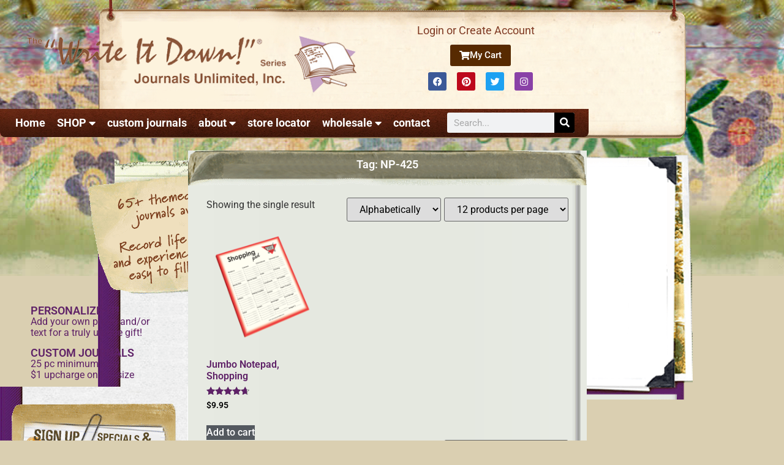

--- FILE ---
content_type: text/html; charset=UTF-8
request_url: https://journalsunlimited.com/shop/product-tag/np-425/
body_size: 227577
content:
<!doctype html>
<html dir="ltr" lang="en-US" prefix="og: http://ogp.me/ns#">
<head>
	<meta charset="UTF-8">
<script>
var gform;gform||(document.addEventListener("gform_main_scripts_loaded",function(){gform.scriptsLoaded=!0}),document.addEventListener("gform/theme/scripts_loaded",function(){gform.themeScriptsLoaded=!0}),window.addEventListener("DOMContentLoaded",function(){gform.domLoaded=!0}),gform={domLoaded:!1,scriptsLoaded:!1,themeScriptsLoaded:!1,isFormEditor:()=>"function"==typeof InitializeEditor,callIfLoaded:function(o){return!(!gform.domLoaded||!gform.scriptsLoaded||!gform.themeScriptsLoaded&&!gform.isFormEditor()||(gform.isFormEditor()&&console.warn("The use of gform.initializeOnLoaded() is deprecated in the form editor context and will be removed in Gravity Forms 3.1."),o(),0))},initializeOnLoaded:function(o){gform.callIfLoaded(o)||(document.addEventListener("gform_main_scripts_loaded",()=>{gform.scriptsLoaded=!0,gform.callIfLoaded(o)}),document.addEventListener("gform/theme/scripts_loaded",()=>{gform.themeScriptsLoaded=!0,gform.callIfLoaded(o)}),window.addEventListener("DOMContentLoaded",()=>{gform.domLoaded=!0,gform.callIfLoaded(o)}))},hooks:{action:{},filter:{}},addAction:function(o,r,e,t){gform.addHook("action",o,r,e,t)},addFilter:function(o,r,e,t){gform.addHook("filter",o,r,e,t)},doAction:function(o){gform.doHook("action",o,arguments)},applyFilters:function(o){return gform.doHook("filter",o,arguments)},removeAction:function(o,r){gform.removeHook("action",o,r)},removeFilter:function(o,r,e){gform.removeHook("filter",o,r,e)},addHook:function(o,r,e,t,n){null==gform.hooks[o][r]&&(gform.hooks[o][r]=[]);var d=gform.hooks[o][r];null==n&&(n=r+"_"+d.length),gform.hooks[o][r].push({tag:n,callable:e,priority:t=null==t?10:t})},doHook:function(r,o,e){var t;if(e=Array.prototype.slice.call(e,1),null!=gform.hooks[r][o]&&((o=gform.hooks[r][o]).sort(function(o,r){return o.priority-r.priority}),o.forEach(function(o){"function"!=typeof(t=o.callable)&&(t=window[t]),"action"==r?t.apply(null,e):e[0]=t.apply(null,e)})),"filter"==r)return e[0]},removeHook:function(o,r,t,n){var e;null!=gform.hooks[o][r]&&(e=(e=gform.hooks[o][r]).filter(function(o,r,e){return!!(null!=n&&n!=o.tag||null!=t&&t!=o.priority)}),gform.hooks[o][r]=e)}});
</script>

	<meta name="viewport" content="width=device-width, initial-scale=1">
	<link rel="profile" href="https://gmpg.org/xfn/11">
	<title>NP-425 | Journals Unlimited</title>

		<!-- All in One SEO 4.9.3 - aioseo.com -->
	<meta name="robots" content="noindex, max-image-preview:large" />
	<link rel="canonical" href="https://journalsunlimited.com/shop/product-tag/np-425/" />
	<meta name="generator" content="All in One SEO (AIOSEO) 4.9.3" />
		<script type="application/ld+json" class="aioseo-schema">
			{"@context":"https:\/\/schema.org","@graph":[{"@type":"BreadcrumbList","@id":"https:\/\/journalsunlimited.com\/shop\/product-tag\/np-425\/#breadcrumblist","itemListElement":[{"@type":"ListItem","@id":"https:\/\/journalsunlimited.com#listItem","position":1,"name":"Home","item":"https:\/\/journalsunlimited.com","nextItem":{"@type":"ListItem","@id":"https:\/\/journalsunlimited.com\/shop\/#listItem","name":"Shop"}},{"@type":"ListItem","@id":"https:\/\/journalsunlimited.com\/shop\/#listItem","position":2,"name":"Shop","item":"https:\/\/journalsunlimited.com\/shop\/","nextItem":{"@type":"ListItem","@id":"https:\/\/journalsunlimited.com\/shop\/product-tag\/np-425\/#listItem","name":"NP-425"},"previousItem":{"@type":"ListItem","@id":"https:\/\/journalsunlimited.com#listItem","name":"Home"}},{"@type":"ListItem","@id":"https:\/\/journalsunlimited.com\/shop\/product-tag\/np-425\/#listItem","position":3,"name":"NP-425","previousItem":{"@type":"ListItem","@id":"https:\/\/journalsunlimited.com\/shop\/#listItem","name":"Shop"}}]},{"@type":"CollectionPage","@id":"https:\/\/journalsunlimited.com\/shop\/product-tag\/np-425\/#collectionpage","url":"https:\/\/journalsunlimited.com\/shop\/product-tag\/np-425\/","name":"NP-425 | Journals Unlimited","inLanguage":"en-US","isPartOf":{"@id":"https:\/\/journalsunlimited.com\/#website"},"breadcrumb":{"@id":"https:\/\/journalsunlimited.com\/shop\/product-tag\/np-425\/#breadcrumblist"}},{"@type":"Organization","@id":"https:\/\/journalsunlimited.com\/#organization","name":"Journals Unlimited","description":"Recycled Guided theme Journals, diaries, & notepads","url":"https:\/\/journalsunlimited.com\/","telephone":"+19896863377","logo":{"@type":"ImageObject","url":"https:\/\/journalsunlimited.com\/wp-content\/uploads\/2022\/08\/Journals-Unlimited_Logo-01-scaled.jpg","@id":"https:\/\/journalsunlimited.com\/shop\/product-tag\/np-425\/#organizationLogo","width":2560,"height":556},"image":{"@id":"https:\/\/journalsunlimited.com\/shop\/product-tag\/np-425\/#organizationLogo"},"sameAs":["https:\/\/www.facebook.com\/JournalsUnlimited","https:\/\/twitter.com\/writeitdown4?lang=en","https:\/\/www.instagram.com\/journalsunlimited\/","https:\/\/www.pinterest.com\/journalsunlimit\/"]},{"@type":"WebSite","@id":"https:\/\/journalsunlimited.com\/#website","url":"https:\/\/journalsunlimited.com\/","name":"Journals Unlimited, Inc","description":"Recycled Guided theme Journals, diaries, & notepads","inLanguage":"en-US","publisher":{"@id":"https:\/\/journalsunlimited.com\/#organization"}}]}
		</script>
		<!-- All in One SEO -->

<link rel='dns-prefetch' href='//cdnjs.cloudflare.com' />
<link rel='dns-prefetch' href='//www.google.com' />
<link rel="alternate" type="application/rss+xml" title="Journals Unlimited &raquo; Feed" href="https://journalsunlimited.com/feed/" />
<link rel="alternate" type="application/rss+xml" title="Journals Unlimited &raquo; Comments Feed" href="https://journalsunlimited.com/comments/feed/" />
<link rel="alternate" type="application/rss+xml" title="Journals Unlimited &raquo; NP-425 Tag Feed" href="https://journalsunlimited.com/shop/product-tag/np-425/feed/" />
<style id='wp-img-auto-sizes-contain-inline-css'>
img:is([sizes=auto i],[sizes^="auto," i]){contain-intrinsic-size:3000px 1500px}
/*# sourceURL=wp-img-auto-sizes-contain-inline-css */
</style>
<style id='wp-emoji-styles-inline-css'>

	img.wp-smiley, img.emoji {
		display: inline !important;
		border: none !important;
		box-shadow: none !important;
		height: 1em !important;
		width: 1em !important;
		margin: 0 0.07em !important;
		vertical-align: -0.1em !important;
		background: none !important;
		padding: 0 !important;
	}
/*# sourceURL=wp-emoji-styles-inline-css */
</style>
<link rel='stylesheet' id='wp-block-library-css' href='https://journalsunlimited.com/wp-includes/css/dist/block-library/style.min.css?ver=6.9' media='all' />
<link rel='stylesheet' id='aioseo/css/src/vue/standalone/blocks/table-of-contents/global.scss-css' href='https://journalsunlimited.com/wp-content/plugins/all-in-one-seo-pack/dist/Lite/assets/css/table-of-contents/global.e90f6d47.css?ver=4.9.3' media='all' />
<style id='global-styles-inline-css'>
:root{--wp--preset--aspect-ratio--square: 1;--wp--preset--aspect-ratio--4-3: 4/3;--wp--preset--aspect-ratio--3-4: 3/4;--wp--preset--aspect-ratio--3-2: 3/2;--wp--preset--aspect-ratio--2-3: 2/3;--wp--preset--aspect-ratio--16-9: 16/9;--wp--preset--aspect-ratio--9-16: 9/16;--wp--preset--color--black: #000000;--wp--preset--color--cyan-bluish-gray: #abb8c3;--wp--preset--color--white: #ffffff;--wp--preset--color--pale-pink: #f78da7;--wp--preset--color--vivid-red: #cf2e2e;--wp--preset--color--luminous-vivid-orange: #ff6900;--wp--preset--color--luminous-vivid-amber: #fcb900;--wp--preset--color--light-green-cyan: #7bdcb5;--wp--preset--color--vivid-green-cyan: #00d084;--wp--preset--color--pale-cyan-blue: #8ed1fc;--wp--preset--color--vivid-cyan-blue: #0693e3;--wp--preset--color--vivid-purple: #9b51e0;--wp--preset--gradient--vivid-cyan-blue-to-vivid-purple: linear-gradient(135deg,rgb(6,147,227) 0%,rgb(155,81,224) 100%);--wp--preset--gradient--light-green-cyan-to-vivid-green-cyan: linear-gradient(135deg,rgb(122,220,180) 0%,rgb(0,208,130) 100%);--wp--preset--gradient--luminous-vivid-amber-to-luminous-vivid-orange: linear-gradient(135deg,rgb(252,185,0) 0%,rgb(255,105,0) 100%);--wp--preset--gradient--luminous-vivid-orange-to-vivid-red: linear-gradient(135deg,rgb(255,105,0) 0%,rgb(207,46,46) 100%);--wp--preset--gradient--very-light-gray-to-cyan-bluish-gray: linear-gradient(135deg,rgb(238,238,238) 0%,rgb(169,184,195) 100%);--wp--preset--gradient--cool-to-warm-spectrum: linear-gradient(135deg,rgb(74,234,220) 0%,rgb(151,120,209) 20%,rgb(207,42,186) 40%,rgb(238,44,130) 60%,rgb(251,105,98) 80%,rgb(254,248,76) 100%);--wp--preset--gradient--blush-light-purple: linear-gradient(135deg,rgb(255,206,236) 0%,rgb(152,150,240) 100%);--wp--preset--gradient--blush-bordeaux: linear-gradient(135deg,rgb(254,205,165) 0%,rgb(254,45,45) 50%,rgb(107,0,62) 100%);--wp--preset--gradient--luminous-dusk: linear-gradient(135deg,rgb(255,203,112) 0%,rgb(199,81,192) 50%,rgb(65,88,208) 100%);--wp--preset--gradient--pale-ocean: linear-gradient(135deg,rgb(255,245,203) 0%,rgb(182,227,212) 50%,rgb(51,167,181) 100%);--wp--preset--gradient--electric-grass: linear-gradient(135deg,rgb(202,248,128) 0%,rgb(113,206,126) 100%);--wp--preset--gradient--midnight: linear-gradient(135deg,rgb(2,3,129) 0%,rgb(40,116,252) 100%);--wp--preset--font-size--small: 13px;--wp--preset--font-size--medium: 20px;--wp--preset--font-size--large: 36px;--wp--preset--font-size--x-large: 42px;--wp--preset--spacing--20: 0.44rem;--wp--preset--spacing--30: 0.67rem;--wp--preset--spacing--40: 1rem;--wp--preset--spacing--50: 1.5rem;--wp--preset--spacing--60: 2.25rem;--wp--preset--spacing--70: 3.38rem;--wp--preset--spacing--80: 5.06rem;--wp--preset--shadow--natural: 6px 6px 9px rgba(0, 0, 0, 0.2);--wp--preset--shadow--deep: 12px 12px 50px rgba(0, 0, 0, 0.4);--wp--preset--shadow--sharp: 6px 6px 0px rgba(0, 0, 0, 0.2);--wp--preset--shadow--outlined: 6px 6px 0px -3px rgb(255, 255, 255), 6px 6px rgb(0, 0, 0);--wp--preset--shadow--crisp: 6px 6px 0px rgb(0, 0, 0);}:root { --wp--style--global--content-size: 800px;--wp--style--global--wide-size: 1200px; }:where(body) { margin: 0; }.wp-site-blocks > .alignleft { float: left; margin-right: 2em; }.wp-site-blocks > .alignright { float: right; margin-left: 2em; }.wp-site-blocks > .aligncenter { justify-content: center; margin-left: auto; margin-right: auto; }:where(.wp-site-blocks) > * { margin-block-start: 24px; margin-block-end: 0; }:where(.wp-site-blocks) > :first-child { margin-block-start: 0; }:where(.wp-site-blocks) > :last-child { margin-block-end: 0; }:root { --wp--style--block-gap: 24px; }:root :where(.is-layout-flow) > :first-child{margin-block-start: 0;}:root :where(.is-layout-flow) > :last-child{margin-block-end: 0;}:root :where(.is-layout-flow) > *{margin-block-start: 24px;margin-block-end: 0;}:root :where(.is-layout-constrained) > :first-child{margin-block-start: 0;}:root :where(.is-layout-constrained) > :last-child{margin-block-end: 0;}:root :where(.is-layout-constrained) > *{margin-block-start: 24px;margin-block-end: 0;}:root :where(.is-layout-flex){gap: 24px;}:root :where(.is-layout-grid){gap: 24px;}.is-layout-flow > .alignleft{float: left;margin-inline-start: 0;margin-inline-end: 2em;}.is-layout-flow > .alignright{float: right;margin-inline-start: 2em;margin-inline-end: 0;}.is-layout-flow > .aligncenter{margin-left: auto !important;margin-right: auto !important;}.is-layout-constrained > .alignleft{float: left;margin-inline-start: 0;margin-inline-end: 2em;}.is-layout-constrained > .alignright{float: right;margin-inline-start: 2em;margin-inline-end: 0;}.is-layout-constrained > .aligncenter{margin-left: auto !important;margin-right: auto !important;}.is-layout-constrained > :where(:not(.alignleft):not(.alignright):not(.alignfull)){max-width: var(--wp--style--global--content-size);margin-left: auto !important;margin-right: auto !important;}.is-layout-constrained > .alignwide{max-width: var(--wp--style--global--wide-size);}body .is-layout-flex{display: flex;}.is-layout-flex{flex-wrap: wrap;align-items: center;}.is-layout-flex > :is(*, div){margin: 0;}body .is-layout-grid{display: grid;}.is-layout-grid > :is(*, div){margin: 0;}body{padding-top: 0px;padding-right: 0px;padding-bottom: 0px;padding-left: 0px;}a:where(:not(.wp-element-button)){text-decoration: underline;}:root :where(.wp-element-button, .wp-block-button__link){background-color: #32373c;border-width: 0;color: #fff;font-family: inherit;font-size: inherit;font-style: inherit;font-weight: inherit;letter-spacing: inherit;line-height: inherit;padding-top: calc(0.667em + 2px);padding-right: calc(1.333em + 2px);padding-bottom: calc(0.667em + 2px);padding-left: calc(1.333em + 2px);text-decoration: none;text-transform: inherit;}.has-black-color{color: var(--wp--preset--color--black) !important;}.has-cyan-bluish-gray-color{color: var(--wp--preset--color--cyan-bluish-gray) !important;}.has-white-color{color: var(--wp--preset--color--white) !important;}.has-pale-pink-color{color: var(--wp--preset--color--pale-pink) !important;}.has-vivid-red-color{color: var(--wp--preset--color--vivid-red) !important;}.has-luminous-vivid-orange-color{color: var(--wp--preset--color--luminous-vivid-orange) !important;}.has-luminous-vivid-amber-color{color: var(--wp--preset--color--luminous-vivid-amber) !important;}.has-light-green-cyan-color{color: var(--wp--preset--color--light-green-cyan) !important;}.has-vivid-green-cyan-color{color: var(--wp--preset--color--vivid-green-cyan) !important;}.has-pale-cyan-blue-color{color: var(--wp--preset--color--pale-cyan-blue) !important;}.has-vivid-cyan-blue-color{color: var(--wp--preset--color--vivid-cyan-blue) !important;}.has-vivid-purple-color{color: var(--wp--preset--color--vivid-purple) !important;}.has-black-background-color{background-color: var(--wp--preset--color--black) !important;}.has-cyan-bluish-gray-background-color{background-color: var(--wp--preset--color--cyan-bluish-gray) !important;}.has-white-background-color{background-color: var(--wp--preset--color--white) !important;}.has-pale-pink-background-color{background-color: var(--wp--preset--color--pale-pink) !important;}.has-vivid-red-background-color{background-color: var(--wp--preset--color--vivid-red) !important;}.has-luminous-vivid-orange-background-color{background-color: var(--wp--preset--color--luminous-vivid-orange) !important;}.has-luminous-vivid-amber-background-color{background-color: var(--wp--preset--color--luminous-vivid-amber) !important;}.has-light-green-cyan-background-color{background-color: var(--wp--preset--color--light-green-cyan) !important;}.has-vivid-green-cyan-background-color{background-color: var(--wp--preset--color--vivid-green-cyan) !important;}.has-pale-cyan-blue-background-color{background-color: var(--wp--preset--color--pale-cyan-blue) !important;}.has-vivid-cyan-blue-background-color{background-color: var(--wp--preset--color--vivid-cyan-blue) !important;}.has-vivid-purple-background-color{background-color: var(--wp--preset--color--vivid-purple) !important;}.has-black-border-color{border-color: var(--wp--preset--color--black) !important;}.has-cyan-bluish-gray-border-color{border-color: var(--wp--preset--color--cyan-bluish-gray) !important;}.has-white-border-color{border-color: var(--wp--preset--color--white) !important;}.has-pale-pink-border-color{border-color: var(--wp--preset--color--pale-pink) !important;}.has-vivid-red-border-color{border-color: var(--wp--preset--color--vivid-red) !important;}.has-luminous-vivid-orange-border-color{border-color: var(--wp--preset--color--luminous-vivid-orange) !important;}.has-luminous-vivid-amber-border-color{border-color: var(--wp--preset--color--luminous-vivid-amber) !important;}.has-light-green-cyan-border-color{border-color: var(--wp--preset--color--light-green-cyan) !important;}.has-vivid-green-cyan-border-color{border-color: var(--wp--preset--color--vivid-green-cyan) !important;}.has-pale-cyan-blue-border-color{border-color: var(--wp--preset--color--pale-cyan-blue) !important;}.has-vivid-cyan-blue-border-color{border-color: var(--wp--preset--color--vivid-cyan-blue) !important;}.has-vivid-purple-border-color{border-color: var(--wp--preset--color--vivid-purple) !important;}.has-vivid-cyan-blue-to-vivid-purple-gradient-background{background: var(--wp--preset--gradient--vivid-cyan-blue-to-vivid-purple) !important;}.has-light-green-cyan-to-vivid-green-cyan-gradient-background{background: var(--wp--preset--gradient--light-green-cyan-to-vivid-green-cyan) !important;}.has-luminous-vivid-amber-to-luminous-vivid-orange-gradient-background{background: var(--wp--preset--gradient--luminous-vivid-amber-to-luminous-vivid-orange) !important;}.has-luminous-vivid-orange-to-vivid-red-gradient-background{background: var(--wp--preset--gradient--luminous-vivid-orange-to-vivid-red) !important;}.has-very-light-gray-to-cyan-bluish-gray-gradient-background{background: var(--wp--preset--gradient--very-light-gray-to-cyan-bluish-gray) !important;}.has-cool-to-warm-spectrum-gradient-background{background: var(--wp--preset--gradient--cool-to-warm-spectrum) !important;}.has-blush-light-purple-gradient-background{background: var(--wp--preset--gradient--blush-light-purple) !important;}.has-blush-bordeaux-gradient-background{background: var(--wp--preset--gradient--blush-bordeaux) !important;}.has-luminous-dusk-gradient-background{background: var(--wp--preset--gradient--luminous-dusk) !important;}.has-pale-ocean-gradient-background{background: var(--wp--preset--gradient--pale-ocean) !important;}.has-electric-grass-gradient-background{background: var(--wp--preset--gradient--electric-grass) !important;}.has-midnight-gradient-background{background: var(--wp--preset--gradient--midnight) !important;}.has-small-font-size{font-size: var(--wp--preset--font-size--small) !important;}.has-medium-font-size{font-size: var(--wp--preset--font-size--medium) !important;}.has-large-font-size{font-size: var(--wp--preset--font-size--large) !important;}.has-x-large-font-size{font-size: var(--wp--preset--font-size--x-large) !important;}
:root :where(.wp-block-pullquote){font-size: 1.5em;line-height: 1.6;}
/*# sourceURL=global-styles-inline-css */
</style>
<link rel='stylesheet' id='fancybox-css' href='https://cdnjs.cloudflare.com/ajax/libs/fancybox/2.1.7/css/jquery.fancybox.min.css?ver=6.9' media='all' />
<link rel='stylesheet' id='woocommerce-layout-css' href='https://journalsunlimited.com/wp-content/plugins/woocommerce/assets/css/woocommerce-layout.css?ver=10.4.3' media='all' />
<link rel='stylesheet' id='woocommerce-smallscreen-css' href='https://journalsunlimited.com/wp-content/plugins/woocommerce/assets/css/woocommerce-smallscreen.css?ver=10.4.3' media='only screen and (max-width: 768px)' />
<link rel='stylesheet' id='woocommerce-general-css' href='https://journalsunlimited.com/wp-content/plugins/woocommerce/assets/css/woocommerce.css?ver=10.4.3' media='all' />
<style id='woocommerce-inline-inline-css'>
.woocommerce form .form-row .required { visibility: visible; }
/*# sourceURL=woocommerce-inline-inline-css */
</style>
<link rel='stylesheet' id='wpsl-styles-css' href='https://journalsunlimited.com/wp-content/plugins/wp-store-locator/css/styles.min.css?ver=2.2.261' media='all' />
<link rel='stylesheet' id='hello-elementor-css' href='https://journalsunlimited.com/wp-content/themes/hello-elementor/assets/css/reset.css?ver=3.4.5' media='all' />
<link rel='stylesheet' id='hello-elementor-theme-style-css' href='https://journalsunlimited.com/wp-content/themes/hello-elementor/assets/css/theme.css?ver=3.4.5' media='all' />
<link rel='stylesheet' id='chld_thm_cfg_child-css' href='https://journalsunlimited.com/wp-content/themes/hello-elementor-child/style.css?ver=6.9' media='all' />
<link rel='stylesheet' id='hello-elementor-header-footer-css' href='https://journalsunlimited.com/wp-content/themes/hello-elementor/assets/css/header-footer.css?ver=3.4.5' media='all' />
<link rel='stylesheet' id='elementor-frontend-css' href='https://journalsunlimited.com/wp-content/plugins/elementor/assets/css/frontend.min.css?ver=3.34.1' media='all' />
<style id='elementor-frontend-inline-css'>
.elementor-kit-60117{--e-global-color-primary:#6EC1E4;--e-global-color-secondary:#54595F;--e-global-color-text:#7A7A7A;--e-global-color-accent:#61CE70;--e-global-color-5fcc9c9a:#4054B2;--e-global-color-70deaebf:#23A455;--e-global-color-595c3871:#000;--e-global-color-325db51a:#FFF;--e-global-typography-primary-font-family:"Roboto";--e-global-typography-primary-font-weight:600;--e-global-typography-secondary-font-family:"Roboto Slab";--e-global-typography-secondary-font-weight:400;--e-global-typography-text-font-family:"Roboto";--e-global-typography-text-font-weight:400;--e-global-typography-accent-font-family:"Roboto";--e-global-typography-accent-font-weight:500;}.elementor-kit-60117 e-page-transition{background-color:#FFBC7D;}.elementor-section.elementor-section-boxed > .elementor-container{max-width:961px;}.e-con{--container-max-width:961px;}.elementor-widget:not(:last-child){margin-block-end:20px;}.elementor-element{--widgets-spacing:20px 20px;--widgets-spacing-row:20px;--widgets-spacing-column:20px;}{}h1.entry-title{display:var(--page-title-display);}@media(max-width:1024px){.elementor-section.elementor-section-boxed > .elementor-container{max-width:1024px;}.e-con{--container-max-width:1024px;}}@media(max-width:767px){.elementor-section.elementor-section-boxed > .elementor-container{max-width:767px;}.e-con{--container-max-width:767px;}}
.elementor-59473 .elementor-element.elementor-element-bea85f6:not(.elementor-motion-effects-element-type-background), .elementor-59473 .elementor-element.elementor-element-bea85f6 > .elementor-motion-effects-container > .elementor-motion-effects-layer{background-image:url("https://journalsunlimited.com/wp-content/uploads/2012/06/topnav_bg.png");background-position:top center;background-repeat:no-repeat;background-size:961px auto;}.elementor-59473 .elementor-element.elementor-element-bea85f6 > .elementor-container{min-height:226px;}.elementor-59473 .elementor-element.elementor-element-bea85f6{transition:background 0.3s, border 0.3s, border-radius 0.3s, box-shadow 0.3s;margin-top:0px;margin-bottom:10px;padding:10px 0px 0px 0px;}.elementor-59473 .elementor-element.elementor-element-bea85f6 > .elementor-background-overlay{transition:background 0.3s, border-radius 0.3s, opacity 0.3s;}.elementor-59473 .elementor-element.elementor-element-9e077d0 > .elementor-element-populated{margin:0px 0px 0px 0px;--e-column-margin-right:0px;--e-column-margin-left:0px;padding:0px 0px 0px 0px;}.elementor-59473 .elementor-element.elementor-element-3a9c70d > .elementor-element-populated{padding:30px 0px 0px 20px;}.elementor-widget-image .widget-image-caption{color:var( --e-global-color-text );font-family:var( --e-global-typography-text-font-family ), Sans-serif;font-weight:var( --e-global-typography-text-font-weight );}.elementor-59473 .elementor-element.elementor-element-57782c9 img{width:100%;}.elementor-bc-flex-widget .elementor-59473 .elementor-element.elementor-element-22d2657.elementor-column .elementor-widget-wrap{align-items:center;}.elementor-59473 .elementor-element.elementor-element-22d2657.elementor-column.elementor-element[data-element_type="column"] > .elementor-widget-wrap.elementor-element-populated{align-content:center;align-items:center;}.elementor-59473 .elementor-element.elementor-element-22d2657 > .elementor-widget-wrap > .elementor-widget:not(.elementor-widget__width-auto):not(.elementor-widget__width-initial):not(:last-child):not(.elementor-absolute){margin-block-end:0px;}.elementor-widget-button .elementor-button{background-color:var( --e-global-color-accent );font-family:var( --e-global-typography-accent-font-family ), Sans-serif;font-weight:var( --e-global-typography-accent-font-weight );}.elementor-59473 .elementor-element.elementor-element-929d896 .elementor-button{background-color:#572A01;fill:#FFFFFF;color:#FFFFFF;padding:10px 15px 10px 15px;}.elementor-59473 .elementor-element.elementor-element-929d896 .elementor-button:hover, .elementor-59473 .elementor-element.elementor-element-929d896 .elementor-button:focus{background-color:#000000;color:#FFFFFF;}.elementor-59473 .elementor-element.elementor-element-929d896 > .elementor-widget-container{margin:10px 0px 10px 0px;}.elementor-59473 .elementor-element.elementor-element-929d896 .elementor-button-content-wrapper{flex-direction:row;}.elementor-59473 .elementor-element.elementor-element-929d896 .elementor-button .elementor-button-content-wrapper{gap:7px;}.elementor-59473 .elementor-element.elementor-element-929d896 .elementor-button:hover svg, .elementor-59473 .elementor-element.elementor-element-929d896 .elementor-button:focus svg{fill:#FFFFFF;}.elementor-59473 .elementor-element.elementor-element-480bc52 .elementor-repeater-item-968039c.elementor-social-icon{background-color:#8941A7;}.elementor-59473 .elementor-element.elementor-element-480bc52 .elementor-repeater-item-968039c.elementor-social-icon i{color:var( --e-global-color-325db51a );}.elementor-59473 .elementor-element.elementor-element-480bc52 .elementor-repeater-item-968039c.elementor-social-icon svg{fill:var( --e-global-color-325db51a );}.elementor-59473 .elementor-element.elementor-element-480bc52{--grid-template-columns:repeat(0, auto);--icon-size:15px;--grid-column-gap:13px;--grid-row-gap:0px;}.elementor-59473 .elementor-element.elementor-element-480bc52 .elementor-widget-container{text-align:center;}.elementor-59473 .elementor-element.elementor-element-480bc52 .elementor-social-icon{--icon-padding:0.5em;}.elementor-59473 .elementor-element.elementor-element-63b9451:not(.elementor-motion-effects-element-type-background), .elementor-59473 .elementor-element.elementor-element-63b9451 > .elementor-motion-effects-container > .elementor-motion-effects-layer{background-color:#7F3A23;background-image:url("https://journalsunlimited.com/wp-content/uploads/2020/01/menubg.jpg");background-position:top center;background-repeat:no-repeat;}.elementor-59473 .elementor-element.elementor-element-63b9451, .elementor-59473 .elementor-element.elementor-element-63b9451 > .elementor-background-overlay{border-radius:0px 0px 08px 08px;}.elementor-59473 .elementor-element.elementor-element-63b9451{transition:background 0.3s, border 0.3s, border-radius 0.3s, box-shadow 0.3s;margin-top:16px;margin-bottom:0px;}.elementor-59473 .elementor-element.elementor-element-63b9451 > .elementor-background-overlay{transition:background 0.3s, border-radius 0.3s, opacity 0.3s;}.elementor-bc-flex-widget .elementor-59473 .elementor-element.elementor-element-46d996e.elementor-column .elementor-widget-wrap{align-items:center;}.elementor-59473 .elementor-element.elementor-element-46d996e.elementor-column.elementor-element[data-element_type="column"] > .elementor-widget-wrap.elementor-element-populated{align-content:center;align-items:center;}.elementor-59473 .elementor-element.elementor-element-46d996e > .elementor-element-populated{transition:background 0.3s, border 0.3s, border-radius 0.3s, box-shadow 0.3s;margin:0px 0px 0px 0px;--e-column-margin-right:0px;--e-column-margin-left:0px;padding:0px 0px 0px 20px;}.elementor-59473 .elementor-element.elementor-element-46d996e > .elementor-element-populated > .elementor-background-overlay{transition:background 0.3s, border-radius 0.3s, opacity 0.3s;}.elementor-widget-nav-menu .elementor-nav-menu .elementor-item{font-family:var( --e-global-typography-primary-font-family ), Sans-serif;font-weight:var( --e-global-typography-primary-font-weight );}.elementor-widget-nav-menu .elementor-nav-menu--main .elementor-item{color:var( --e-global-color-text );fill:var( --e-global-color-text );}.elementor-widget-nav-menu .elementor-nav-menu--main .elementor-item:hover,
					.elementor-widget-nav-menu .elementor-nav-menu--main .elementor-item.elementor-item-active,
					.elementor-widget-nav-menu .elementor-nav-menu--main .elementor-item.highlighted,
					.elementor-widget-nav-menu .elementor-nav-menu--main .elementor-item:focus{color:var( --e-global-color-accent );fill:var( --e-global-color-accent );}.elementor-widget-nav-menu .elementor-nav-menu--main:not(.e--pointer-framed) .elementor-item:before,
					.elementor-widget-nav-menu .elementor-nav-menu--main:not(.e--pointer-framed) .elementor-item:after{background-color:var( --e-global-color-accent );}.elementor-widget-nav-menu .e--pointer-framed .elementor-item:before,
					.elementor-widget-nav-menu .e--pointer-framed .elementor-item:after{border-color:var( --e-global-color-accent );}.elementor-widget-nav-menu{--e-nav-menu-divider-color:var( --e-global-color-text );}.elementor-widget-nav-menu .elementor-nav-menu--dropdown .elementor-item, .elementor-widget-nav-menu .elementor-nav-menu--dropdown  .elementor-sub-item{font-family:var( --e-global-typography-accent-font-family ), Sans-serif;font-weight:var( --e-global-typography-accent-font-weight );}.elementor-59473 .elementor-element.elementor-element-bfa6113 > .elementor-widget-container{margin:0px 0px 0px 0px;}.elementor-59473 .elementor-element.elementor-element-bfa6113{z-index:999;--e-nav-menu-horizontal-menu-item-margin:calc( 9px / 2 );}.elementor-59473 .elementor-element.elementor-element-bfa6113 .elementor-menu-toggle{margin:0 auto;}.elementor-59473 .elementor-element.elementor-element-bfa6113 .elementor-nav-menu .elementor-item{font-family:"Roboto", Sans-serif;font-size:18px;font-weight:bold;}.elementor-59473 .elementor-element.elementor-element-bfa6113 .elementor-nav-menu--main .elementor-item{color:#FFFFFF;fill:#FFFFFF;padding-left:5px;padding-right:5px;}.elementor-59473 .elementor-element.elementor-element-bfa6113 .elementor-nav-menu--main .elementor-item:hover,
					.elementor-59473 .elementor-element.elementor-element-bfa6113 .elementor-nav-menu--main .elementor-item.elementor-item-active,
					.elementor-59473 .elementor-element.elementor-element-bfa6113 .elementor-nav-menu--main .elementor-item.highlighted,
					.elementor-59473 .elementor-element.elementor-element-bfa6113 .elementor-nav-menu--main .elementor-item:focus{color:#F4F375;fill:#F4F375;}.elementor-59473 .elementor-element.elementor-element-bfa6113 .elementor-nav-menu--main:not(.elementor-nav-menu--layout-horizontal) .elementor-nav-menu > li:not(:last-child){margin-bottom:9px;}.elementor-59473 .elementor-element.elementor-element-bfa6113 .elementor-nav-menu--dropdown a, .elementor-59473 .elementor-element.elementor-element-bfa6113 .elementor-menu-toggle{color:#FFFFFF;fill:#FFFFFF;}.elementor-59473 .elementor-element.elementor-element-bfa6113 .elementor-nav-menu--dropdown{background-color:#4E1F0F;}.elementor-59473 .elementor-element.elementor-element-bfa6113 .elementor-nav-menu--dropdown a:hover,
					.elementor-59473 .elementor-element.elementor-element-bfa6113 .elementor-nav-menu--dropdown a:focus,
					.elementor-59473 .elementor-element.elementor-element-bfa6113 .elementor-nav-menu--dropdown a.elementor-item-active,
					.elementor-59473 .elementor-element.elementor-element-bfa6113 .elementor-nav-menu--dropdown a.highlighted,
					.elementor-59473 .elementor-element.elementor-element-bfa6113 .elementor-menu-toggle:hover,
					.elementor-59473 .elementor-element.elementor-element-bfa6113 .elementor-menu-toggle:focus{color:#E9E084;}.elementor-59473 .elementor-element.elementor-element-bfa6113 .elementor-nav-menu--dropdown a:hover,
					.elementor-59473 .elementor-element.elementor-element-bfa6113 .elementor-nav-menu--dropdown a:focus,
					.elementor-59473 .elementor-element.elementor-element-bfa6113 .elementor-nav-menu--dropdown a.elementor-item-active,
					.elementor-59473 .elementor-element.elementor-element-bfa6113 .elementor-nav-menu--dropdown a.highlighted{background-color:rgba(0, 0, 0, 0.35);}.elementor-59473 .elementor-element.elementor-element-bfa6113 .elementor-nav-menu--dropdown .elementor-item, .elementor-59473 .elementor-element.elementor-element-bfa6113 .elementor-nav-menu--dropdown  .elementor-sub-item{font-family:"Roboto", Sans-serif;font-size:19px;}.elementor-59473 .elementor-element.elementor-element-bfa6113 .elementor-nav-menu--dropdown a{padding-left:18px;padding-right:18px;padding-top:8px;padding-bottom:8px;}.elementor-59473 .elementor-element.elementor-element-bfa6113 .elementor-nav-menu--dropdown li:not(:last-child){border-style:solid;border-color:#B6814E;border-bottom-width:1px;}.elementor-59473 .elementor-element.elementor-element-bfa6113 .elementor-nav-menu--main > .elementor-nav-menu > li > .elementor-nav-menu--dropdown, .elementor-59473 .elementor-element.elementor-element-bfa6113 .elementor-nav-menu__container.elementor-nav-menu--dropdown{margin-top:-7px !important;}.elementor-bc-flex-widget .elementor-59473 .elementor-element.elementor-element-69af0e9.elementor-column .elementor-widget-wrap{align-items:center;}.elementor-59473 .elementor-element.elementor-element-69af0e9.elementor-column.elementor-element[data-element_type="column"] > .elementor-widget-wrap.elementor-element-populated{align-content:center;align-items:center;}.elementor-59473 .elementor-element.elementor-element-69af0e9 > .elementor-element-populated{margin:0px 0px 0px 0px;--e-column-margin-right:0px;--e-column-margin-left:0px;padding:0px 20px 0px 0px;}.elementor-widget-search-form input[type="search"].elementor-search-form__input{font-family:var( --e-global-typography-text-font-family ), Sans-serif;font-weight:var( --e-global-typography-text-font-weight );}.elementor-widget-search-form .elementor-search-form__input,
					.elementor-widget-search-form .elementor-search-form__icon,
					.elementor-widget-search-form .elementor-lightbox .dialog-lightbox-close-button,
					.elementor-widget-search-form .elementor-lightbox .dialog-lightbox-close-button:hover,
					.elementor-widget-search-form.elementor-search-form--skin-full_screen input[type="search"].elementor-search-form__input{color:var( --e-global-color-text );fill:var( --e-global-color-text );}.elementor-widget-search-form .elementor-search-form__submit{font-family:var( --e-global-typography-text-font-family ), Sans-serif;font-weight:var( --e-global-typography-text-font-weight );background-color:var( --e-global-color-secondary );}.elementor-59473 .elementor-element.elementor-element-5e7c6e2 .elementor-search-form__container{min-height:33px;}.elementor-59473 .elementor-element.elementor-element-5e7c6e2 .elementor-search-form__submit{min-width:33px;--e-search-form-submit-text-color:#FFFFFF;background-color:#000000;}body:not(.rtl) .elementor-59473 .elementor-element.elementor-element-5e7c6e2 .elementor-search-form__icon{padding-left:calc(33px / 3);}body.rtl .elementor-59473 .elementor-element.elementor-element-5e7c6e2 .elementor-search-form__icon{padding-right:calc(33px / 3);}.elementor-59473 .elementor-element.elementor-element-5e7c6e2 .elementor-search-form__input, .elementor-59473 .elementor-element.elementor-element-5e7c6e2.elementor-search-form--button-type-text .elementor-search-form__submit{padding-left:calc(33px / 3);padding-right:calc(33px / 3);}.elementor-59473 .elementor-element.elementor-element-5e7c6e2:not(.elementor-search-form--skin-full_screen) .elementor-search-form__container{border-radius:3px;}.elementor-59473 .elementor-element.elementor-element-5e7c6e2.elementor-search-form--skin-full_screen input[type="search"].elementor-search-form__input{border-radius:3px;}.elementor-59473 .elementor-element.elementor-element-bedafe7{transition:background 0.3s, border 0.3s, border-radius 0.3s, box-shadow 0.3s;}.elementor-59473 .elementor-element.elementor-element-bedafe7 > .elementor-background-overlay{transition:background 0.3s, border-radius 0.3s, opacity 0.3s;}.elementor-59473 .elementor-element.elementor-element-f9d0b55 .elementor-menu-toggle{margin:0 auto;}.elementor-59473 .elementor-element.elementor-element-f9d0b55 .elementor-nav-menu--dropdown a, .elementor-59473 .elementor-element.elementor-element-f9d0b55 .elementor-menu-toggle{color:#FFFFFF;fill:#FFFFFF;}.elementor-59473 .elementor-element.elementor-element-f9d0b55 .elementor-nav-menu--dropdown{background-color:#7F3A23;}.elementor-59473 .elementor-element.elementor-element-f9d0b55 .elementor-nav-menu--dropdown .elementor-item, .elementor-59473 .elementor-element.elementor-element-f9d0b55 .elementor-nav-menu--dropdown  .elementor-sub-item{font-family:"Roboto", Sans-serif;font-weight:500;text-transform:capitalize;}.elementor-59473 .elementor-element.elementor-element-f9d0b55 .elementor-nav-menu--dropdown li:not(:last-child){border-style:solid;border-color:#ADACA1;border-bottom-width:1px;}.elementor-59473 .elementor-element.elementor-element-f9d0b55 div.elementor-menu-toggle{color:#7F3A23;}.elementor-59473 .elementor-element.elementor-element-f9d0b55 div.elementor-menu-toggle svg{fill:#7F3A23;}.elementor-59473 .elementor-element.elementor-element-839f41f .elementor-search-form{text-align:center;}.elementor-59473 .elementor-element.elementor-element-839f41f .elementor-search-form__toggle{--e-search-form-toggle-size:27px;--e-search-form-toggle-color:#753805;--e-search-form-toggle-icon-size:calc(51em / 100);}.elementor-59473 .elementor-element.elementor-element-839f41f.elementor-search-form--skin-full_screen .elementor-search-form__container{background-color:rgba(98, 47, 13, 0.88);}.elementor-59473 .elementor-element.elementor-element-839f41f .elementor-search-form__input,
					.elementor-59473 .elementor-element.elementor-element-839f41f .elementor-search-form__icon,
					.elementor-59473 .elementor-element.elementor-element-839f41f .elementor-lightbox .dialog-lightbox-close-button,
					.elementor-59473 .elementor-element.elementor-element-839f41f .elementor-lightbox .dialog-lightbox-close-button:hover,
					.elementor-59473 .elementor-element.elementor-element-839f41f.elementor-search-form--skin-full_screen input[type="search"].elementor-search-form__input{color:#FFFFFF;fill:#FFFFFF;}.elementor-59473 .elementor-element.elementor-element-839f41f:not(.elementor-search-form--skin-full_screen) .elementor-search-form__container{border-radius:3px;}.elementor-59473 .elementor-element.elementor-element-839f41f.elementor-search-form--skin-full_screen input[type="search"].elementor-search-form__input{border-radius:3px;}.elementor-widget-woocommerce-menu-cart .elementor-menu-cart__toggle .elementor-button{font-family:var( --e-global-typography-primary-font-family ), Sans-serif;font-weight:var( --e-global-typography-primary-font-weight );}.elementor-widget-woocommerce-menu-cart .elementor-menu-cart__product-name a{font-family:var( --e-global-typography-primary-font-family ), Sans-serif;font-weight:var( --e-global-typography-primary-font-weight );}.elementor-widget-woocommerce-menu-cart .elementor-menu-cart__product-price{font-family:var( --e-global-typography-primary-font-family ), Sans-serif;font-weight:var( --e-global-typography-primary-font-weight );}.elementor-widget-woocommerce-menu-cart .elementor-menu-cart__footer-buttons .elementor-button{font-family:var( --e-global-typography-primary-font-family ), Sans-serif;font-weight:var( --e-global-typography-primary-font-weight );}.elementor-widget-woocommerce-menu-cart .elementor-menu-cart__footer-buttons a.elementor-button--view-cart{font-family:var( --e-global-typography-primary-font-family ), Sans-serif;font-weight:var( --e-global-typography-primary-font-weight );}.elementor-widget-woocommerce-menu-cart .elementor-menu-cart__footer-buttons a.elementor-button--checkout{font-family:var( --e-global-typography-primary-font-family ), Sans-serif;font-weight:var( --e-global-typography-primary-font-weight );}.elementor-widget-woocommerce-menu-cart .woocommerce-mini-cart__empty-message{font-family:var( --e-global-typography-primary-font-family ), Sans-serif;font-weight:var( --e-global-typography-primary-font-weight );}.elementor-59473 .elementor-element.elementor-element-09f3bc7{--main-alignment:center;--divider-style:none;--subtotal-divider-style:none;--elementor-remove-from-cart-button:none;--remove-from-cart-button:block;--toggle-button-border-width:0px;--toggle-icon-size:25px;--cart-border-style:none;--cart-footer-layout:1fr 1fr;--products-max-height-sidecart:calc(100vh - 240px);--products-max-height-minicart:calc(100vh - 385px);}.elementor-59473 .elementor-element.elementor-element-09f3bc7 .widget_shopping_cart_content{--subtotal-divider-left-width:0;--subtotal-divider-right-width:0;}.elementor-theme-builder-content-area{height:400px;}.elementor-location-header:before, .elementor-location-footer:before{content:"";display:table;clear:both;}@media(max-width:1024px){.elementor-59473 .elementor-element.elementor-element-bedafe7:not(.elementor-motion-effects-element-type-background), .elementor-59473 .elementor-element.elementor-element-bedafe7 > .elementor-motion-effects-container > .elementor-motion-effects-layer{background-image:url("https://journalsunlimited.com/wp-content/uploads/2020/01/w3.jpg");}.elementor-bc-flex-widget .elementor-59473 .elementor-element.elementor-element-503b96b.elementor-column .elementor-widget-wrap{align-items:center;}.elementor-59473 .elementor-element.elementor-element-503b96b.elementor-column.elementor-element[data-element_type="column"] > .elementor-widget-wrap.elementor-element-populated{align-content:center;align-items:center;}.elementor-bc-flex-widget .elementor-59473 .elementor-element.elementor-element-ad47578.elementor-column .elementor-widget-wrap{align-items:center;}.elementor-59473 .elementor-element.elementor-element-ad47578.elementor-column.elementor-element[data-element_type="column"] > .elementor-widget-wrap.elementor-element-populated{align-content:center;align-items:center;}.elementor-bc-flex-widget .elementor-59473 .elementor-element.elementor-element-ab18a15.elementor-column .elementor-widget-wrap{align-items:center;}.elementor-59473 .elementor-element.elementor-element-ab18a15.elementor-column.elementor-element[data-element_type="column"] > .elementor-widget-wrap.elementor-element-populated{align-content:center;align-items:center;}.elementor-bc-flex-widget .elementor-59473 .elementor-element.elementor-element-c798a9a.elementor-column .elementor-widget-wrap{align-items:center;}.elementor-59473 .elementor-element.elementor-element-c798a9a.elementor-column.elementor-element[data-element_type="column"] > .elementor-widget-wrap.elementor-element-populated{align-content:center;align-items:center;}.elementor-59473 .elementor-element.elementor-element-c798a9a.elementor-column > .elementor-widget-wrap{justify-content:center;}}@media(max-width:767px){.elementor-59473 .elementor-element.elementor-element-bedafe7:not(.elementor-motion-effects-element-type-background), .elementor-59473 .elementor-element.elementor-element-bedafe7 > .elementor-motion-effects-container > .elementor-motion-effects-layer{background-image:url("https://journalsunlimited.com/wp-content/uploads/2020/01/w3.jpg");}.elementor-59473 .elementor-element.elementor-element-bedafe7{padding:10px 10px 10px 10px;}.elementor-59473 .elementor-element.elementor-element-503b96b{width:10%;}.elementor-bc-flex-widget .elementor-59473 .elementor-element.elementor-element-503b96b.elementor-column .elementor-widget-wrap{align-items:center;}.elementor-59473 .elementor-element.elementor-element-503b96b.elementor-column.elementor-element[data-element_type="column"] > .elementor-widget-wrap.elementor-element-populated{align-content:center;align-items:center;}.elementor-59473 .elementor-element.elementor-element-503b96b > .elementor-element-populated{margin:0px 0px 0px 0px;--e-column-margin-right:0px;--e-column-margin-left:0px;padding:0px 0px 0px 0px;}.elementor-59473 .elementor-element.elementor-element-f9d0b55 .elementor-nav-menu--dropdown .elementor-item, .elementor-59473 .elementor-element.elementor-element-f9d0b55 .elementor-nav-menu--dropdown  .elementor-sub-item{font-size:18px;}.elementor-59473 .elementor-element.elementor-element-f9d0b55 .elementor-nav-menu--dropdown a{padding-top:11px;padding-bottom:11px;}.elementor-59473 .elementor-element.elementor-element-f80d190{width:10%;}.elementor-59473 .elementor-element.elementor-element-ad47578{width:60%;}.elementor-bc-flex-widget .elementor-59473 .elementor-element.elementor-element-ad47578.elementor-column .elementor-widget-wrap{align-items:center;}.elementor-59473 .elementor-element.elementor-element-ad47578.elementor-column.elementor-element[data-element_type="column"] > .elementor-widget-wrap.elementor-element-populated{align-content:center;align-items:center;}.elementor-59473 .elementor-element.elementor-element-ad47578 > .elementor-element-populated{margin:0px 0px 0px 0px;--e-column-margin-right:0px;--e-column-margin-left:0px;padding:0px 0px 0px 0px;}.elementor-59473 .elementor-element.elementor-element-69a4b60 img{width:215px;}.elementor-59473 .elementor-element.elementor-element-ab18a15{width:10%;}.elementor-bc-flex-widget .elementor-59473 .elementor-element.elementor-element-ab18a15.elementor-column .elementor-widget-wrap{align-items:center;}.elementor-59473 .elementor-element.elementor-element-ab18a15.elementor-column.elementor-element[data-element_type="column"] > .elementor-widget-wrap.elementor-element-populated{align-content:center;align-items:center;}.elementor-59473 .elementor-element.elementor-element-ab18a15 > .elementor-element-populated{margin:0px 0px 0px 0px;--e-column-margin-right:0px;--e-column-margin-left:0px;padding:0px 0px 0px 0px;}.elementor-59473 .elementor-element.elementor-element-c798a9a{width:10%;}.elementor-59473 .elementor-element.elementor-element-09f3bc7 > .elementor-widget-container{margin:0px 0px 0px 0px;padding:0px 0px 0px 0px;}.elementor-59473 .elementor-element.elementor-element-09f3bc7{--toggle-icon-padding:0px 0px 0px 0px;}}@media(min-width:768px){.elementor-59473 .elementor-element.elementor-element-3a9c70d{width:63.371%;}.elementor-59473 .elementor-element.elementor-element-22d2657{width:36.558%;}.elementor-59473 .elementor-element.elementor-element-46d996e{width:75.963%;}.elementor-59473 .elementor-element.elementor-element-69af0e9{width:23.776%;}}@media(max-width:1024px) and (min-width:768px){.elementor-59473 .elementor-element.elementor-element-503b96b{width:10%;}.elementor-59473 .elementor-element.elementor-element-f80d190{width:10%;}.elementor-59473 .elementor-element.elementor-element-ad47578{width:60%;}.elementor-59473 .elementor-element.elementor-element-ab18a15{width:10%;}.elementor-59473 .elementor-element.elementor-element-c798a9a{width:10%;}}
.elementor-59607 .elementor-element.elementor-element-97d1d9e:not(.elementor-motion-effects-element-type-background) > .elementor-widget-wrap, .elementor-59607 .elementor-element.elementor-element-97d1d9e > .elementor-widget-wrap > .elementor-motion-effects-container > .elementor-motion-effects-layer{background-color:#5A226B;}.elementor-59607 .elementor-element.elementor-element-97d1d9e > .elementor-widget-wrap > .elementor-widget:not(.elementor-widget__width-auto):not(.elementor-widget__width-initial):not(:last-child):not(.elementor-absolute){margin-block-end:0px;}.elementor-59607 .elementor-element.elementor-element-97d1d9e > .elementor-element-populated{transition:background 0.3s, border 0.3s, border-radius 0.3s, box-shadow 0.3s;padding:30px 0px 30px 0px;}.elementor-59607 .elementor-element.elementor-element-97d1d9e > .elementor-element-populated > .elementor-background-overlay{transition:background 0.3s, border-radius 0.3s, opacity 0.3s;}.elementor-widget-nav-menu .elementor-nav-menu .elementor-item{font-family:var( --e-global-typography-primary-font-family ), Sans-serif;font-weight:var( --e-global-typography-primary-font-weight );}.elementor-widget-nav-menu .elementor-nav-menu--main .elementor-item{color:var( --e-global-color-text );fill:var( --e-global-color-text );}.elementor-widget-nav-menu .elementor-nav-menu--main .elementor-item:hover,
					.elementor-widget-nav-menu .elementor-nav-menu--main .elementor-item.elementor-item-active,
					.elementor-widget-nav-menu .elementor-nav-menu--main .elementor-item.highlighted,
					.elementor-widget-nav-menu .elementor-nav-menu--main .elementor-item:focus{color:var( --e-global-color-accent );fill:var( --e-global-color-accent );}.elementor-widget-nav-menu .elementor-nav-menu--main:not(.e--pointer-framed) .elementor-item:before,
					.elementor-widget-nav-menu .elementor-nav-menu--main:not(.e--pointer-framed) .elementor-item:after{background-color:var( --e-global-color-accent );}.elementor-widget-nav-menu .e--pointer-framed .elementor-item:before,
					.elementor-widget-nav-menu .e--pointer-framed .elementor-item:after{border-color:var( --e-global-color-accent );}.elementor-widget-nav-menu{--e-nav-menu-divider-color:var( --e-global-color-text );}.elementor-widget-nav-menu .elementor-nav-menu--dropdown .elementor-item, .elementor-widget-nav-menu .elementor-nav-menu--dropdown  .elementor-sub-item{font-family:var( --e-global-typography-accent-font-family ), Sans-serif;font-weight:var( --e-global-typography-accent-font-weight );}.elementor-59607 .elementor-element.elementor-element-fff4585 .elementor-nav-menu .elementor-item{font-family:"Roboto", Sans-serif;font-size:14px;font-weight:normal;}.elementor-59607 .elementor-element.elementor-element-fff4585 .elementor-nav-menu--main .elementor-item{color:#FFFFFF;fill:#FFFFFF;padding-left:5px;padding-right:5px;padding-top:0px;padding-bottom:0px;}.elementor-59607 .elementor-element.elementor-element-fff4585{--e-nav-menu-horizontal-menu-item-margin:calc( 15px / 2 );}.elementor-59607 .elementor-element.elementor-element-fff4585 .elementor-nav-menu--main:not(.elementor-nav-menu--layout-horizontal) .elementor-nav-menu > li:not(:last-child){margin-bottom:15px;}.elementor-widget-divider{--divider-color:var( --e-global-color-secondary );}.elementor-widget-divider .elementor-divider__text{color:var( --e-global-color-secondary );font-family:var( --e-global-typography-secondary-font-family ), Sans-serif;font-weight:var( --e-global-typography-secondary-font-weight );}.elementor-widget-divider.elementor-view-stacked .elementor-icon{background-color:var( --e-global-color-secondary );}.elementor-widget-divider.elementor-view-framed .elementor-icon, .elementor-widget-divider.elementor-view-default .elementor-icon{color:var( --e-global-color-secondary );border-color:var( --e-global-color-secondary );}.elementor-widget-divider.elementor-view-framed .elementor-icon, .elementor-widget-divider.elementor-view-default .elementor-icon svg{fill:var( --e-global-color-secondary );}.elementor-59607 .elementor-element.elementor-element-54145e6{--divider-border-style:solid;--divider-color:rgba(255, 255, 255, 0.66);--divider-border-width:1.6px;}.elementor-59607 .elementor-element.elementor-element-54145e6 .elementor-divider-separator{width:72%;margin:0 auto;margin-center:0;}.elementor-59607 .elementor-element.elementor-element-54145e6 .elementor-divider{text-align:center;padding-block-start:9px;padding-block-end:9px;}.elementor-widget-text-editor{font-family:var( --e-global-typography-text-font-family ), Sans-serif;font-weight:var( --e-global-typography-text-font-weight );color:var( --e-global-color-text );}.elementor-widget-text-editor.elementor-drop-cap-view-stacked .elementor-drop-cap{background-color:var( --e-global-color-primary );}.elementor-widget-text-editor.elementor-drop-cap-view-framed .elementor-drop-cap, .elementor-widget-text-editor.elementor-drop-cap-view-default .elementor-drop-cap{color:var( --e-global-color-primary );border-color:var( --e-global-color-primary );}.elementor-59607 .elementor-element.elementor-element-c791797{text-align:center;font-family:"Roboto", Sans-serif;font-size:14px;font-weight:normal;color:#FFFFFF;}.elementor-59607 .elementor-element.elementor-element-64051dd > .elementor-element-populated{transition:background 0.3s, border 0.3s, border-radius 0.3s, box-shadow 0.3s;}.elementor-59607 .elementor-element.elementor-element-64051dd > .elementor-element-populated > .elementor-background-overlay{transition:background 0.3s, border-radius 0.3s, opacity 0.3s;}.elementor-widget-button .elementor-button{background-color:var( --e-global-color-accent );font-family:var( --e-global-typography-accent-font-family ), Sans-serif;font-weight:var( --e-global-typography-accent-font-weight );}.elementor-59607 .elementor-element.elementor-element-9539f02 .elementor-button{background-color:#000000;}.elementor-59607 .elementor-element.elementor-element-9539f02 .elementor-button-content-wrapper{flex-direction:row;}.elementor-59607 .elementor-element.elementor-element-9539f02 .elementor-button .elementor-button-content-wrapper{gap:7px;}.elementor-59607 .elementor-element.elementor-element-f8275f4 .elementor-button{background-color:#000000;}.elementor-59607 .elementor-element.elementor-element-f8275f4 .elementor-button-content-wrapper{flex-direction:row;}.elementor-59607 .elementor-element.elementor-element-f8275f4 .elementor-button .elementor-button-content-wrapper{gap:7px;}.elementor-59607 .elementor-element.elementor-element-fb6a852:not(.elementor-motion-effects-element-type-background) > .elementor-widget-wrap, .elementor-59607 .elementor-element.elementor-element-fb6a852 > .elementor-widget-wrap > .elementor-motion-effects-container > .elementor-motion-effects-layer{background-color:#5A226B;}.elementor-59607 .elementor-element.elementor-element-fb6a852 > .elementor-widget-wrap > .elementor-widget:not(.elementor-widget__width-auto):not(.elementor-widget__width-initial):not(:last-child):not(.elementor-absolute){margin-block-end:0px;}.elementor-59607 .elementor-element.elementor-element-fb6a852 > .elementor-element-populated{transition:background 0.3s, border 0.3s, border-radius 0.3s, box-shadow 0.3s;padding:30px 0px 30px 0px;}.elementor-59607 .elementor-element.elementor-element-fb6a852 > .elementor-element-populated > .elementor-background-overlay{transition:background 0.3s, border-radius 0.3s, opacity 0.3s;}.elementor-59607 .elementor-element.elementor-element-45d5c64 .elementor-nav-menu .elementor-item{font-family:"Roboto", Sans-serif;font-size:14px;font-weight:normal;}.elementor-59607 .elementor-element.elementor-element-45d5c64 .elementor-nav-menu--main .elementor-item{color:#FFFFFF;fill:#FFFFFF;padding-left:5px;padding-right:5px;padding-top:0px;padding-bottom:0px;}.elementor-59607 .elementor-element.elementor-element-45d5c64{--e-nav-menu-horizontal-menu-item-margin:calc( 15px / 2 );}.elementor-59607 .elementor-element.elementor-element-45d5c64 .elementor-nav-menu--main:not(.elementor-nav-menu--layout-horizontal) .elementor-nav-menu > li:not(:last-child){margin-bottom:15px;}.elementor-59607 .elementor-element.elementor-element-caaee33{text-align:center;font-family:"Roboto", Sans-serif;font-size:14px;font-weight:normal;color:#FFFFFF;}.elementor-theme-builder-content-area{height:400px;}.elementor-location-header:before, .elementor-location-footer:before{content:"";display:table;clear:both;}@media(max-width:767px){.elementor-59607 .elementor-element.elementor-element-64051dd:not(.elementor-motion-effects-element-type-background) > .elementor-widget-wrap, .elementor-59607 .elementor-element.elementor-element-64051dd > .elementor-widget-wrap > .elementor-motion-effects-container > .elementor-motion-effects-layer{background-image:url("https://journalsunlimited.com/wp-content/uploads/2020/01/422.jpg");}.elementor-59607 .elementor-element.elementor-element-64051dd > .elementor-element-populated{padding:50px 0px 50px 0px;}.elementor-59607 .elementor-element.elementor-element-fb6a852 > .elementor-widget-wrap > .elementor-widget:not(.elementor-widget__width-auto):not(.elementor-widget__width-initial):not(:last-child):not(.elementor-absolute){margin-block-end:30px;}.elementor-59607 .elementor-element.elementor-element-45d5c64 .elementor-nav-menu .elementor-item{font-size:18px;}.elementor-59607 .elementor-element.elementor-element-45d5c64 .elementor-nav-menu--main .elementor-item{padding-top:2px;padding-bottom:2px;}.elementor-59607 .elementor-element.elementor-element-45d5c64{--e-nav-menu-horizontal-menu-item-margin:calc( 7px / 2 );}.elementor-59607 .elementor-element.elementor-element-45d5c64 .elementor-nav-menu--main:not(.elementor-nav-menu--layout-horizontal) .elementor-nav-menu > li:not(:last-child){margin-bottom:7px;}}
.elementor-59730 .elementor-element.elementor-element-dd37de0:not(.elementor-motion-effects-element-type-background), .elementor-59730 .elementor-element.elementor-element-dd37de0 > .elementor-motion-effects-container > .elementor-motion-effects-layer{background-image:url("https://journalsunlimited.com/wp-content/uploads/2020/01/homessbg-8.png");background-position:top center;background-repeat:no-repeat;background-size:993px auto;}.elementor-59730 .elementor-element.elementor-element-dd37de0{transition:background 0.3s, border 0.3s, border-radius 0.3s, box-shadow 0.3s;}.elementor-59730 .elementor-element.elementor-element-dd37de0 > .elementor-background-overlay{transition:background 0.3s, border-radius 0.3s, opacity 0.3s;}.elementor-59730 .elementor-element.elementor-element-1b82d57 > .elementor-element-populated{margin:0px 0px 0px 0px;--e-column-margin-right:0px;--e-column-margin-left:0px;padding:0px 0px 0px 0px;}.elementor-59730 .elementor-element.elementor-element-62e7c1c:not(.elementor-motion-effects-element-type-background) > .elementor-widget-wrap, .elementor-59730 .elementor-element.elementor-element-62e7c1c > .elementor-widget-wrap > .elementor-motion-effects-container > .elementor-motion-effects-layer{background-color:#E7EAE2;background-image:url("https://journalsunlimited.com/wp-content/uploads/2012/07/pageinnerbg.png");background-position:top right;background-repeat:repeat-y;}.elementor-59730 .elementor-element.elementor-element-62e7c1c > .elementor-element-populated{transition:background 0.3s, border 0.3s, border-radius 0.3s, box-shadow 0.3s;margin:0px 0px 0px 0px;--e-column-margin-right:0px;--e-column-margin-left:0px;padding:0px 0px 0px 0px;}.elementor-59730 .elementor-element.elementor-element-62e7c1c > .elementor-element-populated > .elementor-background-overlay{transition:background 0.3s, border-radius 0.3s, opacity 0.3s;}.elementor-widget-theme-archive-title .elementor-heading-title{font-family:var( --e-global-typography-primary-font-family ), Sans-serif;font-weight:var( --e-global-typography-primary-font-weight );color:var( --e-global-color-primary );}.elementor-59730 .elementor-element.elementor-element-d2cd9e8 > .elementor-widget-container{background-image:url("https://journalsunlimited.com/wp-content/uploads/2020/01/page-heading.png");margin:0px 0px 0px 0px;padding:14px 0px 25px 0px;background-position:top center;background-repeat:no-repeat;background-size:cover;}.elementor-59730 .elementor-element.elementor-element-d2cd9e8{text-align:center;}.elementor-59730 .elementor-element.elementor-element-d2cd9e8 .elementor-heading-title{font-family:"Roboto", Sans-serif;font-size:18px;color:#FFFFFF;}.elementor-widget-wc-archive-products.elementor-wc-products ul.products li.product .woocommerce-loop-product__title{color:var( --e-global-color-primary );}.elementor-widget-wc-archive-products.elementor-wc-products ul.products li.product .woocommerce-loop-category__title{color:var( --e-global-color-primary );}.elementor-widget-wc-archive-products.elementor-wc-products ul.products li.product .woocommerce-loop-product__title, .elementor-widget-wc-archive-products.elementor-wc-products ul.products li.product .woocommerce-loop-category__title{font-family:var( --e-global-typography-primary-font-family ), Sans-serif;font-weight:var( --e-global-typography-primary-font-weight );}.elementor-widget-wc-archive-products.elementor-wc-products ul.products li.product .price{color:var( --e-global-color-primary );font-family:var( --e-global-typography-primary-font-family ), Sans-serif;font-weight:var( --e-global-typography-primary-font-weight );}.elementor-widget-wc-archive-products.elementor-wc-products ul.products li.product .price ins{color:var( --e-global-color-primary );}.elementor-widget-wc-archive-products.elementor-wc-products ul.products li.product .price ins .amount{color:var( --e-global-color-primary );}.elementor-widget-wc-archive-products{--products-title-color:var( --e-global-color-primary );}.elementor-widget-wc-archive-products.products-heading-show .related-products > h2, .elementor-widget-wc-archive-products.products-heading-show .upsells > h2, .elementor-widget-wc-archive-products.products-heading-show .cross-sells > h2{font-family:var( --e-global-typography-primary-font-family ), Sans-serif;font-weight:var( --e-global-typography-primary-font-weight );}.elementor-widget-wc-archive-products.elementor-wc-products ul.products li.product .price del{color:var( --e-global-color-primary );}.elementor-widget-wc-archive-products.elementor-wc-products ul.products li.product .price del .amount{color:var( --e-global-color-primary );}.elementor-widget-wc-archive-products.elementor-wc-products ul.products li.product .price del {font-family:var( --e-global-typography-primary-font-family ), Sans-serif;font-weight:var( --e-global-typography-primary-font-weight );}.elementor-widget-wc-archive-products.elementor-wc-products ul.products li.product .button{font-family:var( --e-global-typography-accent-font-family ), Sans-serif;font-weight:var( --e-global-typography-accent-font-weight );}.elementor-widget-wc-archive-products.elementor-wc-products .added_to_cart{font-family:var( --e-global-typography-accent-font-family ), Sans-serif;font-weight:var( --e-global-typography-accent-font-weight );}.elementor-widget-wc-archive-products .elementor-products-nothing-found{color:var( --e-global-color-text );font-family:var( --e-global-typography-text-font-family ), Sans-serif;font-weight:var( --e-global-typography-text-font-weight );}.elementor-59730 .elementor-element.elementor-element-c7cffa0 > .elementor-widget-container{padding:0px 30px 0px 30px;}.elementor-59730 .elementor-element.elementor-element-c7cffa0.elementor-wc-products  ul.products{grid-column-gap:20px;grid-row-gap:40px;}.elementor-59730 .elementor-element.elementor-element-c7cffa0.elementor-wc-products ul.products li.product .woocommerce-loop-product__title{color:#5E2167;}.elementor-59730 .elementor-element.elementor-element-c7cffa0.elementor-wc-products ul.products li.product .woocommerce-loop-category__title{color:#5E2167;}.elementor-59730 .elementor-element.elementor-element-c7cffa0.elementor-wc-products ul.products li.product .woocommerce-loop-product__title, .elementor-59730 .elementor-element.elementor-element-c7cffa0.elementor-wc-products ul.products li.product .woocommerce-loop-category__title{font-family:"Roboto", Sans-serif;}.elementor-59730 .elementor-element.elementor-element-c7cffa0.elementor-wc-products ul.products li.product .star-rating{color:#5E2167;}.elementor-59730 .elementor-element.elementor-element-c7cffa0.elementor-wc-products ul.products li.product .star-rating::before{color:#7A7A7A;}.elementor-59730 .elementor-element.elementor-element-c7cffa0.elementor-wc-products ul.products li.product .price{color:#000000;font-family:"Roboto", Sans-serif;}.elementor-59730 .elementor-element.elementor-element-c7cffa0.elementor-wc-products ul.products li.product .price ins{color:#000000;}.elementor-59730 .elementor-element.elementor-element-c7cffa0.elementor-wc-products ul.products li.product .price ins .amount{color:#000000;}.elementor-59730 .elementor-element.elementor-element-c7cffa0.elementor-wc-products ul.products li.product .price del{color:#000000;}.elementor-59730 .elementor-element.elementor-element-c7cffa0.elementor-wc-products ul.products li.product .price del .amount{color:#000000;}.elementor-59730 .elementor-element.elementor-element-c7cffa0.elementor-wc-products ul.products li.product .price del {font-family:"Roboto", Sans-serif;}.elementor-59730 .elementor-element.elementor-element-c7cffa0.elementor-wc-products ul.products li.product .button{color:#FFFFFF;background-color:#54595F;font-family:"Roboto", Sans-serif;}.elementor-59730 .elementor-element.elementor-element-c7cffa0.elementor-wc-products ul.products li.product span.onsale{display:block;}@media(min-width:768px){.elementor-59730 .elementor-element.elementor-element-1b82d57{width:31.9%;}.elementor-59730 .elementor-element.elementor-element-62e7c1c{width:67.765%;}}@media(max-width:1024px) and (min-width:768px){.elementor-59730 .elementor-element.elementor-element-62e7c1c{width:100%;}}@media(max-width:1024px){.elementor-59730 .elementor-element.elementor-element-dd37de0:not(.elementor-motion-effects-element-type-background), .elementor-59730 .elementor-element.elementor-element-dd37de0 > .elementor-motion-effects-container > .elementor-motion-effects-layer{background-image:url("https://journalsunlimited.com/wp-content/uploads/2020/01/g323.png");}.elementor-59730 .elementor-element.elementor-element-62e7c1c:not(.elementor-motion-effects-element-type-background) > .elementor-widget-wrap, .elementor-59730 .elementor-element.elementor-element-62e7c1c > .elementor-widget-wrap > .elementor-motion-effects-container > .elementor-motion-effects-layer{background-image:url("https://journalsunlimited.com/wp-content/uploads/2020/01/g323.png");}.elementor-59730 .elementor-element.elementor-element-c7cffa0.elementor-wc-products  ul.products{grid-column-gap:20px;grid-row-gap:40px;}}@media(max-width:767px){.elementor-59730 .elementor-element.elementor-element-c7cffa0.elementor-wc-products  ul.products{grid-column-gap:20px;grid-row-gap:40px;}}
/*# sourceURL=elementor-frontend-inline-css */
</style>
<link rel='stylesheet' id='widget-image-css' href='https://journalsunlimited.com/wp-content/plugins/elementor/assets/css/widget-image.min.css?ver=3.34.1' media='all' />
<link rel='stylesheet' id='widget-social-icons-css' href='https://journalsunlimited.com/wp-content/plugins/elementor/assets/css/widget-social-icons.min.css?ver=3.34.1' media='all' />
<link rel='stylesheet' id='e-apple-webkit-css' href='https://journalsunlimited.com/wp-content/plugins/elementor/assets/css/conditionals/apple-webkit.min.css?ver=3.34.1' media='all' />
<link rel='stylesheet' id='widget-nav-menu-css' href='https://journalsunlimited.com/wp-content/plugins/elementor-pro/assets/css/widget-nav-menu.min.css?ver=3.34.0' media='all' />
<link rel='stylesheet' id='widget-search-form-css' href='https://journalsunlimited.com/wp-content/plugins/elementor-pro/assets/css/widget-search-form.min.css?ver=3.34.0' media='all' />
<link rel='stylesheet' id='elementor-icons-shared-0-css' href='https://journalsunlimited.com/wp-content/plugins/elementor/assets/lib/font-awesome/css/fontawesome.min.css?ver=5.15.3' media='all' />
<link rel='stylesheet' id='elementor-icons-fa-solid-css' href='https://journalsunlimited.com/wp-content/plugins/elementor/assets/lib/font-awesome/css/solid.min.css?ver=5.15.3' media='all' />
<link rel='stylesheet' id='widget-woocommerce-menu-cart-css' href='https://journalsunlimited.com/wp-content/plugins/elementor-pro/assets/css/widget-woocommerce-menu-cart.min.css?ver=3.34.0' media='all' />
<link rel='stylesheet' id='e-sticky-css' href='https://journalsunlimited.com/wp-content/plugins/elementor-pro/assets/css/modules/sticky.min.css?ver=3.34.0' media='all' />
<link rel='stylesheet' id='widget-divider-css' href='https://journalsunlimited.com/wp-content/plugins/elementor/assets/css/widget-divider.min.css?ver=3.34.1' media='all' />
<link rel='stylesheet' id='widget-heading-css' href='https://journalsunlimited.com/wp-content/plugins/elementor/assets/css/widget-heading.min.css?ver=3.34.1' media='all' />
<link rel='stylesheet' id='widget-woocommerce-products-css' href='https://journalsunlimited.com/wp-content/plugins/elementor-pro/assets/css/widget-woocommerce-products.min.css?ver=3.34.0' media='all' />
<link rel='stylesheet' id='widget-woocommerce-products-archive-css' href='https://journalsunlimited.com/wp-content/plugins/elementor-pro/assets/css/widget-woocommerce-products-archive.min.css?ver=3.34.0' media='all' />
<link rel='stylesheet' id='elementor-icons-css' href='https://journalsunlimited.com/wp-content/plugins/elementor/assets/lib/eicons/css/elementor-icons.min.css?ver=5.45.0' media='all' />
<link rel='stylesheet' id='font-awesome-5-all-css' href='https://journalsunlimited.com/wp-content/plugins/elementor/assets/lib/font-awesome/css/all.min.css?ver=3.34.1' media='all' />
<link rel='stylesheet' id='font-awesome-4-shim-css' href='https://journalsunlimited.com/wp-content/plugins/elementor/assets/lib/font-awesome/css/v4-shims.min.css?ver=3.34.1' media='all' />
<link rel='stylesheet' id='wp-pagenavi-css' href='https://journalsunlimited.com/wp-content/plugins/wp-pagenavi/pagenavi-css.css?ver=2.70' media='all' />
<link rel='stylesheet' id='elementor-gf-local-roboto-css' href='https://journalsunlimited.com/wp-content/uploads/elementor/google-fonts/css/roboto.css?ver=1742260709' media='all' />
<link rel='stylesheet' id='elementor-gf-local-robotoslab-css' href='https://journalsunlimited.com/wp-content/uploads/elementor/google-fonts/css/robotoslab.css?ver=1742260718' media='all' />
<link rel='stylesheet' id='elementor-icons-fa-brands-css' href='https://journalsunlimited.com/wp-content/plugins/elementor/assets/lib/font-awesome/css/brands.min.css?ver=5.15.3' media='all' />
<link rel='stylesheet' id='elementor-icons-fa-regular-css' href='https://journalsunlimited.com/wp-content/plugins/elementor/assets/lib/font-awesome/css/regular.min.css?ver=5.15.3' media='all' />
<script type="text/template" id="tmpl-variation-template">
	<div class="woocommerce-variation-description">{{{ data.variation.variation_description }}}</div>
	<div class="woocommerce-variation-price">{{{ data.variation.price_html }}}</div>
	<div class="woocommerce-variation-availability">{{{ data.variation.availability_html }}}</div>
</script>
<script type="text/template" id="tmpl-unavailable-variation-template">
	<p role="alert">Sorry, this product is unavailable. Please choose a different combination.</p>
</script>
<script src="https://journalsunlimited.com/wp-includes/js/jquery/jquery.min.js?ver=3.7.1" id="jquery-core-js"></script>
<script src="https://journalsunlimited.com/wp-includes/js/jquery/jquery-migrate.min.js?ver=3.4.1" id="jquery-migrate-js"></script>
<script src="https://journalsunlimited.com/wp-includes/js/underscore.min.js?ver=1.13.7" id="underscore-js"></script>
<script id="wp-util-js-extra">
var _wpUtilSettings = {"ajax":{"url":"/wp-admin/admin-ajax.php"}};
//# sourceURL=wp-util-js-extra
</script>
<script src="https://journalsunlimited.com/wp-includes/js/wp-util.min.js?ver=6.9" id="wp-util-js"></script>
<script src="https://journalsunlimited.com/wp-content/plugins/woocommerce/assets/js/jquery-blockui/jquery.blockUI.min.js?ver=2.7.0-wc.10.4.3" id="wc-jquery-blockui-js" data-wp-strategy="defer"></script>
<script src="https://cdnjs.cloudflare.com/ajax/libs/fancybox/2.1.7/js/jquery.fancybox.min.js?ver=6.9" id="fancybox-js"></script>
<script src="https://journalsunlimited.com/js/jquery.expander.min.js?ver=6.9" id="expander-js"></script>
<script src="https://journalsunlimited.com/wp-content/plugins/recaptcha-woo/js/rcfwc.js?ver=1.0" id="rcfwc-js-js" defer data-wp-strategy="defer"></script>
<script src="https://www.google.com/recaptcha/api.js?hl=en_US" id="recaptcha-js" defer data-wp-strategy="defer"></script>
<script id="wc-add-to-cart-js-extra">
var wc_add_to_cart_params = {"ajax_url":"/wp-admin/admin-ajax.php","wc_ajax_url":"/?wc-ajax=%%endpoint%%","i18n_view_cart":"View cart","cart_url":"https://journalsunlimited.com/cart/","is_cart":"","cart_redirect_after_add":"yes"};
//# sourceURL=wc-add-to-cart-js-extra
</script>
<script src="https://journalsunlimited.com/wp-content/plugins/woocommerce/assets/js/frontend/add-to-cart.min.js?ver=10.4.3" id="wc-add-to-cart-js" defer data-wp-strategy="defer"></script>
<script src="https://journalsunlimited.com/wp-content/plugins/woocommerce/assets/js/js-cookie/js.cookie.min.js?ver=2.1.4-wc.10.4.3" id="wc-js-cookie-js" defer data-wp-strategy="defer"></script>
<script id="woocommerce-js-extra">
var woocommerce_params = {"ajax_url":"/wp-admin/admin-ajax.php","wc_ajax_url":"/?wc-ajax=%%endpoint%%","i18n_password_show":"Show password","i18n_password_hide":"Hide password"};
//# sourceURL=woocommerce-js-extra
</script>
<script src="https://journalsunlimited.com/wp-content/plugins/woocommerce/assets/js/frontend/woocommerce.min.js?ver=10.4.3" id="woocommerce-js" defer data-wp-strategy="defer"></script>
<script src="https://journalsunlimited.com/wp-content/plugins/elementor/assets/lib/font-awesome/js/v4-shims.min.js?ver=3.34.1" id="font-awesome-4-shim-js"></script>
<link rel="https://api.w.org/" href="https://journalsunlimited.com/wp-json/" /><link rel="alternate" title="JSON" type="application/json" href="https://journalsunlimited.com/wp-json/wp/v2/product_tag/735" /><link rel="EditURI" type="application/rsd+xml" title="RSD" href="https://journalsunlimited.com/xmlrpc.php?rsd" />
<meta name="generator" content="WordPress 6.9" />
<meta name="generator" content="WooCommerce 10.4.3" />
<!-- Google site verification - Google for WooCommerce -->
<meta name="google-site-verification" content="kRoRWK0wf4qPaCSEngyTKNAZHgF49sJU211TSaTFRHA" />
<style>
	div.wc-pao-addon-container.wc-pao-addon.wc-pao-addon-personalized-text-line-1,
div.wc-pao-addon-container.wc-pao-addon.wc-pao-addon-line-1,
div.wc-pao-addon-container.wc-pao-addon.wc-pao-addon-personalized-text-line-2,
div.wc-pao-addon-container.wc-pao-addon.wc-pao-addon-line-2,
div.wc-pao-addon-container.wc-pao-addon.wc-pao-addon-personalized-image,
div.wc-pao-addon-container.wc-pao-addon.wc-pao-addon-image{ display:none; }
	</style>
	<script>jQuery(function(){
	
	jQuery('.wc-pao-addon-container').parent().css({'display':'block','flex-wrap':'inherit'});
	
  	jQuery('div.elementor-widget-woocommerce-product-add-to-cart input.wc-pao-addon-custom-text').attr('maxlength','20');
	
	jQuery('select#addon-33515-personalize-it-0').change(function(){
		console.log(jQuery(this).val());
		if(jQuery(this).val() == '' || jQuery(this).val() == 'no-personalization-1'){
			//alert('test1');
			jQuery('div.wc-pao-addon-container.wc-pao-addon.wc-pao-addon-personalized-text-line-1,div.wc-pao-addon-container.wc-pao-addon.wc-pao-addon-line-1,div.wc-pao-addon-container.wc-pao-addon.wc-pao-addon-personalized-text-line-2,div.wc-pao-addon-container.wc-pao-addon.wc-pao-addon-line-2').hide();
			jQuery('div.wc-pao-addon-container.wc-pao-addon.wc-pao-addon-personalized-image,div.wc-pao-addon-container.wc-pao-addon.wc-pao-addon-image').hide();
		}else if(jQuery(this).val() == 'personalized-text-2' || jQuery(this).val() == 'personalized-text-image-4'){
			//alert('test2');
			jQuery('div.wc-pao-addon-container.wc-pao-addon.wc-pao-addon-personalized-text-line-1,div.wc-pao-addon-container.wc-pao-addon.wc-pao-addon-line-1,div.wc-pao-addon-container.wc-pao-addon.wc-pao-addon-personalized-text-line-2,div.wc-pao-addon-container.wc-pao-addon.wc-pao-addon-line-2').show();
			if(jQuery(this).val() == 'personalized-text-image-4'){
				jQuery('div.wc-pao-addon-container.wc-pao-addon.wc-pao-addon-personalized-image,div.wc-pao-addon-container.wc-pao-addon.wc-pao-addon-image').show();
			}else{
				jQuery('div.wc-pao-addon-container.wc-pao-addon.wc-pao-addon-personalized-image,div.wc-pao-addon-container.wc-pao-addon.wc-pao-addon-image').hide();
			}
		}else if(jQuery(this).val() == 'personalized-image-3' || jQuery(this).val() == 'personalized-text-image-4'){
			//alert('test3');
			jQuery('div.wc-pao-addon-container.wc-pao-addon.wc-pao-addon-personalized-image,div.wc-pao-addon-container.wc-pao-addon.wc-pao-addon-image').show();
			if(jQuery(this).val() == 'personalized-text-image-4'){
				jQuery('div.wc-pao-addon-container.wc-pao-addon.wc-pao-addon-personalized-text-line-1,div.wc-pao-addon-container.wc-pao-addon.wc-pao-addon-line-1,div.wc-pao-addon-container.wc-pao-addon.wc-pao-addon-personalized-text-line-2,div.wc-pao-addon-container.wc-pao-addon.wc-pao-addon-line-2').show();
			}else{
				jQuery('div.wc-pao-addon-container.wc-pao-addon.wc-pao-addon-personalized-text-line-1,div.wc-pao-addon-container.wc-pao-addon.wc-pao-addon-line-1,div.wc-pao-addon-container.wc-pao-addon.wc-pao-addon-personalized-text-line-2,div.wc-pao-addon-container.wc-pao-addon.wc-pao-addon-line-2').hide();
			}
		}else{
			//alert('test4');
			jQuery('div.wc-pao-addon-container.wc-pao-addon.wc-pao-addon-personalized-text-line-1,div.wc-pao-addon-container.wc-pao-addon.wc-pao-addon-line-1,div.wc-pao-addon-container.wc-pao-addon.wc-pao-addon-personalized-text-line-2,div.wc-pao-addon-container.wc-pao-addon.wc-pao-addon-line-2').show();
		}
	});
});
</script>	<noscript><style>.woocommerce-product-gallery{ opacity: 1 !important; }</style></noscript>
	<meta name="generator" content="Elementor 3.34.1; features: additional_custom_breakpoints; settings: css_print_method-internal, google_font-enabled, font_display-auto">
<script>
jQuery( document ).on( 'elementor/popup/show', () => {
setTimeout(() => {
window.gform.recaptcha.renderRecaptcha();
}, 150);
} );</script>
<!-- Google tag (gtag.js) -->
<script async src="https://www.googletagmanager.com/gtag/js?id=G-8M2P87VYNV"></script>
<script>
  window.dataLayer = window.dataLayer || [];
  function gtag(){dataLayer.push(arguments);}
  gtag('js', new Date());

  gtag('config', 'G-8M2P87VYNV');
</script>
			<style>
				.e-con.e-parent:nth-of-type(n+4):not(.e-lazyloaded):not(.e-no-lazyload),
				.e-con.e-parent:nth-of-type(n+4):not(.e-lazyloaded):not(.e-no-lazyload) * {
					background-image: none !important;
				}
				@media screen and (max-height: 1024px) {
					.e-con.e-parent:nth-of-type(n+3):not(.e-lazyloaded):not(.e-no-lazyload),
					.e-con.e-parent:nth-of-type(n+3):not(.e-lazyloaded):not(.e-no-lazyload) * {
						background-image: none !important;
					}
				}
				@media screen and (max-height: 640px) {
					.e-con.e-parent:nth-of-type(n+2):not(.e-lazyloaded):not(.e-no-lazyload),
					.e-con.e-parent:nth-of-type(n+2):not(.e-lazyloaded):not(.e-no-lazyload) * {
						background-image: none !important;
					}
				}
			</style>
			
<!-- WordPress Facebook Open Graph protocol plugin (WPFBOGP v2.0.13) http://rynoweb.com/wordpress-plugins/ -->
<meta property="fb:app_id" content="495160100495845"/>
<meta property="og:url" content="https://journalsunlimited.com/shop/product-tag/np-425/"/>
<meta property="og:title" content="Jumbo Notepad, Shopping"/>
<meta property="og:site_name" content="Journals Unlimited"/>
<meta property="og:description" content="Recycled Guided theme Journals, diaries, &amp; notepads"/>
<meta property="og:type" content="website"/>
<meta property="og:image" content="https://journalsunlimited.com/wp-content/uploads/2012/08/journals-logo-color.png"/>
<meta property="og:image" content="https://journalsunlimited.com/wp-content/uploads/2014/07/NP-425-Image-1024x1024.png"/>
<meta property="og:locale" content="en_us"/>
<!-- // end wpfbogp -->
		<style id="wp-custom-css">
			img.product-small-thumb{ width:25px; }

@media(max-width:480px){
		body.woocommerce-cart .quantity .qty{ width:70px !important; }
	}

a:link,
	a:active,
	a:visited{ color:#5e2167; }
	
.shoppagetoggle .elementor-tab-title a:link,
.shoppagetoggle .elementor-tab-title a:active,
.shoppagetoggle .elementor-tab-title a:visited{ color:#FFF !important; }

.shoppagetoggle .elementor-tab-content li.product{ margin-bottom:0 !important; border-bottom: 1px dashed #7F3A23; }

.shoppagetoggle .elementor-tab-content img,
.shoppagetoggle .elementor-tab-content div.star-rating,
.shoppagetoggle .elementor-tab-content span.onsale,
.shoppagetoggle .elementor-tab-content span.price,
.shoppagetoggle .elementor-tab-content a.button{ display:none !important; }

input.gform_button{ background:#5e2167 !important; border:0; color:#FFF !important; font-family:'Roboto' !important; font-weight:bold; }

div.wc-pao-addon-container h3{ margin-bottom:0; font-size:medium !important; color:#5e2167 !important; font-family:'Roboto'; font-weight:bold; }

div.wc-pao-addon-container{ margin-top:0; }

	.attributes dl{
		margin-top:10px;
		margin-bottom:10px !important;
		font-family:'Roboto';
		font-size:14px;
	}
	.attributes dl dt{
		float:left;
		width:40%;
		font-weight:bold;
		margin:0 0 0 0;
	}
	.attributes dl dt:after{
		content:':'
	}
	.attributes dl dd{
		float:right;
		width:60%;
			margin:0 0 0 0;
	}
	

	div.elementor-location-footer a{ color:#FFF; }
	

@media(min-width:878px){
	li.menu-item-64234{ display:none; }
	body{
		margin:0;
		background: url('/wp-content/uploads/2012/06/repeat-bg.jpg') top center repeat-x fixed #dacfb1;
	}
	
	div.quantity input.qty{ width:100px !important; }
	
	.elementor-nav-menu .sub-arrow{ padding:10px 0px 10px 4px !important; }

	#headermyaccountblock{ text-align:center; }
	#headermyaccountblock ul.menu{list-style:none; margin:0; padding:0; }
	#headermyaccountblock ul.menu li{ display:inline-block; position:relative; margin-right:15px; }
	#headermyaccountblock ul.menu li a{ display:block; color:#7F3A23; font-family:'Roboto'; font-size:18px; }
	#headermyaccountblock ul li ul{ display:none; position:absolute; top:25px; left:0; }
	
	#sliderwrapper{ position:relative; }
	
	.slidesjs-previous.slidesjs-navigation{
		position: absolute;
		top: 190px;
		left: 4px;
		z-index: 5555;
		text-indent: 155%;
		background:url('/leftarrow.png');
		width: 40px;
		height: 50px;
		overflow:hidden;
	}
	
	.slidesjs-next.slidesjs-navigation{
		position: absolute;
		top: 190px;
		right: 10px;
		width: 40px;
		height: 50px;
		overflow:hidden; background:url('/rightarrow.png');
		z-index: 5555;
		text-indent: 155%;
	}
	
	#slideshow{display:none;}
	#leftsidebarwrap{ position:relative; }
	
	#leftsidebarpostynote img{ max-width:inherit !important; width:339px !important; margin-left:-34px; }
	
	#slideshow
{
	width:780px;
	height:499px;
	position:absolute;
	left:-6px;
	top:-12px
}
	
	.home-featured-cat-entry
{
	background:url('/wp-content/uploads/2012/07/catBorder.png');
	float:left;
	width:267px;
	height:308px;
	margin:0 10px 10px 0;
	padding-top:23px;
	padding-left:24px;
	position:relative
}
	
	.catborder
{
	width:243px;
	height:285px
}
.catborder h2
{
	position:absolute;
	font-family:'Roboto',sans-serif;
	font-size:18px;
	text-align:center;
	width:100%;
	padding:0;
	bottom:25px;
	left:0;
	color:#000;
	font-weight:normal
}
	
	#menu-category-menu{ list-style:none; margin:0; padding:0; }
	#menu-category-menu ul{ list-style:none; margin:0; padding:0 0 0 10px; }
	#menu-category-menu li a{ color:#5e2167; font-family:'Roboto'; }
	
	#menu-category-menu li{
		background: url(/wp-content/uploads/2012/06/arrow.png) top left no-repeat;
    padding-left: 10px;
	}
	
	#menu-events-menu{ list-style:none; margin:0; padding:0; }
	#menu-events-menu li{
		background: url(/wp-content/uploads/2012/06/arrow.png) top left no-repeat;
    padding-left: 10px;
	}
	#menu-events-menu li a{ color:#5e2167; font-family:'Roboto'; }
	
	#menu-themes-menu{ list-style:none; margin:0; padding:0; }
	#menu-themes-menu li a{ color:#5e2167; font-family:'Roboto'; }
	
	#menu-themes-menu li{
		background: url(/wp-content/uploads/2012/06/arrow.png) top left no-repeat;
    padding-left: 10px;
	}
	
}



body.woocommerce-cart .woocommerce div.product.elementor form.cart.variations_form .woocommerce-variation-add-to-cart, body.woocommerce-cart div.product.elementor form.cart:not(.grouped_form):not(.variations_form){
	flex-direction: column !important;
}		</style>
		
		<!-- Global site tag (gtag.js) - Google Ads: AW-17598282381 - Google for WooCommerce -->
		<script async src="https://www.googletagmanager.com/gtag/js?id=AW-17598282381"></script>
		<script>
			window.dataLayer = window.dataLayer || [];
			function gtag() { dataLayer.push(arguments); }
			gtag( 'consent', 'default', {
				analytics_storage: 'denied',
				ad_storage: 'denied',
				ad_user_data: 'denied',
				ad_personalization: 'denied',
				region: ['AT', 'BE', 'BG', 'HR', 'CY', 'CZ', 'DK', 'EE', 'FI', 'FR', 'DE', 'GR', 'HU', 'IS', 'IE', 'IT', 'LV', 'LI', 'LT', 'LU', 'MT', 'NL', 'NO', 'PL', 'PT', 'RO', 'SK', 'SI', 'ES', 'SE', 'GB', 'CH'],
				wait_for_update: 500,
			} );
			gtag('js', new Date());
			gtag('set', 'developer_id.dOGY3NW', true);
			gtag("config", "AW-17598282381", { "groups": "GLA", "send_page_view": false });		</script>

		</head>
<body class="archive tax-product_tag term-np-425 term-735 wp-embed-responsive wp-theme-hello-elementor wp-child-theme-hello-elementor-child theme-hello-elementor woocommerce woocommerce-page woocommerce-no-js hello-elementor-default elementor-page-59730 elementor-default elementor-template-full-width elementor-kit-60117">

<script>
gtag("event", "page_view", {send_to: "GLA"});
</script>

<a class="skip-link screen-reader-text" href="#content">Skip to content</a>

		<header data-elementor-type="header" data-elementor-id="59473" class="elementor elementor-59473 elementor-location-header" data-elementor-post-type="elementor_library">
					<section class="elementor-section elementor-top-section elementor-element elementor-element-bea85f6 elementor-section-height-min-height elementor-hidden-phone elementor-hidden-tablet elementor-section-boxed elementor-section-height-default elementor-section-items-middle" data-id="bea85f6" data-element_type="section" data-settings="{&quot;background_background&quot;:&quot;classic&quot;}">
						<div class="elementor-container elementor-column-gap-default">
					<div class="elementor-column elementor-col-100 elementor-top-column elementor-element elementor-element-9e077d0" data-id="9e077d0" data-element_type="column">
			<div class="elementor-widget-wrap elementor-element-populated">
						<section class="elementor-section elementor-inner-section elementor-element elementor-element-77ea17e elementor-section-boxed elementor-section-height-default elementor-section-height-default" data-id="77ea17e" data-element_type="section">
						<div class="elementor-container elementor-column-gap-default">
					<div class="elementor-column elementor-col-50 elementor-inner-column elementor-element elementor-element-3a9c70d" data-id="3a9c70d" data-element_type="column">
			<div class="elementor-widget-wrap elementor-element-populated">
						<div class="elementor-element elementor-element-57782c9 elementor-widget elementor-widget-image" data-id="57782c9" data-element_type="widget" data-widget_type="image.default">
				<div class="elementor-widget-container">
																<a href="/">
							<img fetchpriority="high" width="610" height="113" src="https://journalsunlimited.com/wp-content/uploads/2012/09/logo.png" class="attachment-large size-large wp-image-1950" alt="Journals Unlimited logo" srcset="https://journalsunlimited.com/wp-content/uploads/2012/09/logo.png 610w, https://journalsunlimited.com/wp-content/uploads/2012/09/logo-300x55.png 300w, https://journalsunlimited.com/wp-content/uploads/2012/09/logo-200x37.png 200w, https://journalsunlimited.com/wp-content/uploads/2012/09/logo-350x65.png 350w" sizes="(max-width: 610px) 100vw, 610px" />								</a>
															</div>
				</div>
					</div>
		</div>
				<div class="elementor-column elementor-col-50 elementor-inner-column elementor-element elementor-element-22d2657" data-id="22d2657" data-element_type="column" id="headermyaccountblock">
			<div class="elementor-widget-wrap elementor-element-populated">
						<div class="elementor-element elementor-element-f5316e1 elementor-widget elementor-widget-shortcode" data-id="f5316e1" data-element_type="widget" data-widget_type="shortcode.default">
				<div class="elementor-widget-container">
							<div class="elementor-shortcode"><div class="menu-header-logged-out-container"><ul id="menu-header-logged-out" class="menu"><li id="menu-item-82" class="menu-item menu-item-type-custom menu-item-object-custom menu-item-82"><a href="/my-account/">Login or Create Account</a></li>
</ul></div></div>
						</div>
				</div>
				<div class="elementor-element elementor-element-929d896 elementor-widget elementor-widget-button" data-id="929d896" data-element_type="widget" data-widget_type="button.default">
				<div class="elementor-widget-container">
									<div class="elementor-button-wrapper">
					<a class="elementor-button elementor-button-link elementor-size-sm" href="/cart/">
						<span class="elementor-button-content-wrapper">
						<span class="elementor-button-icon">
				<i aria-hidden="true" class="fas fa-shopping-cart"></i>			</span>
									<span class="elementor-button-text">My Cart</span>
					</span>
					</a>
				</div>
								</div>
				</div>
				<div class="elementor-element elementor-element-480bc52 elementor-shape-rounded elementor-grid-0 e-grid-align-center elementor-widget elementor-widget-social-icons" data-id="480bc52" data-element_type="widget" data-widget_type="social-icons.default">
				<div class="elementor-widget-container">
							<div class="elementor-social-icons-wrapper elementor-grid" role="list">
							<span class="elementor-grid-item" role="listitem">
					<a class="elementor-icon elementor-social-icon elementor-social-icon-facebook elementor-repeater-item-3afaae0" href="https://www.facebook.com/pages/Journals-Unlimited/113789155312575" target="_blank">
						<span class="elementor-screen-only">Facebook</span>
						<i aria-hidden="true" class="fab fa-facebook"></i>					</a>
				</span>
							<span class="elementor-grid-item" role="listitem">
					<a class="elementor-icon elementor-social-icon elementor-social-icon-pinterest elementor-repeater-item-a46687e" href="https://www.pinterest.com/journalsunlimit/" target="_blank">
						<span class="elementor-screen-only">Pinterest</span>
						<i aria-hidden="true" class="fab fa-pinterest"></i>					</a>
				</span>
							<span class="elementor-grid-item" role="listitem">
					<a class="elementor-icon elementor-social-icon elementor-social-icon-twitter elementor-repeater-item-6eec0c3" href="https://twitter.com/WriteItDown4" target="_blank">
						<span class="elementor-screen-only">Twitter</span>
						<i aria-hidden="true" class="fab fa-twitter"></i>					</a>
				</span>
							<span class="elementor-grid-item" role="listitem">
					<a class="elementor-icon elementor-social-icon elementor-social-icon-instagram elementor-repeater-item-968039c" href="https://www.instagram.com/journalsunlimited/" target="_blank">
						<span class="elementor-screen-only">Instagram</span>
						<i aria-hidden="true" class="fab fa-instagram"></i>					</a>
				</span>
					</div>
						</div>
				</div>
					</div>
		</div>
					</div>
		</section>
				<section class="elementor-section elementor-inner-section elementor-element elementor-element-63b9451 elementor-section-boxed elementor-section-height-default elementor-section-height-default" data-id="63b9451" data-element_type="section" data-settings="{&quot;background_background&quot;:&quot;classic&quot;}">
						<div class="elementor-container elementor-column-gap-default">
					<div class="elementor-column elementor-col-50 elementor-inner-column elementor-element elementor-element-46d996e" data-id="46d996e" data-element_type="column" data-settings="{&quot;background_background&quot;:&quot;classic&quot;}">
			<div class="elementor-widget-wrap elementor-element-populated">
						<div class="elementor-element elementor-element-bfa6113 elementor-nav-menu__align-start elementor-nav-menu--dropdown-tablet elementor-nav-menu__text-align-aside elementor-nav-menu--toggle elementor-nav-menu--burger elementor-widget elementor-widget-nav-menu" data-id="bfa6113" data-element_type="widget" data-settings="{&quot;layout&quot;:&quot;horizontal&quot;,&quot;submenu_icon&quot;:{&quot;value&quot;:&quot;&lt;i class=\&quot;fas fa-caret-down\&quot; aria-hidden=\&quot;true\&quot;&gt;&lt;\/i&gt;&quot;,&quot;library&quot;:&quot;fa-solid&quot;},&quot;toggle&quot;:&quot;burger&quot;}" data-widget_type="nav-menu.default">
				<div class="elementor-widget-container">
								<nav aria-label="Menu" class="elementor-nav-menu--main elementor-nav-menu__container elementor-nav-menu--layout-horizontal e--pointer-none">
				<ul id="menu-1-bfa6113" class="elementor-nav-menu"><li class="menu-item menu-item-type-post_type menu-item-object-page menu-item-home menu-item-64234"><a href="https://journalsunlimited.com/" class="elementor-item">Home</a></li>
<li class="menu-item menu-item-type-post_type menu-item-object-page menu-item-has-children menu-item-19"><a href="https://journalsunlimited.com/shop/" class="elementor-item">SHOP</a>
<ul class="sub-menu elementor-nav-menu--dropdown">
	<li class="menu-item menu-item-type-taxonomy menu-item-object-product_cat menu-item-has-children menu-item-45"><a href="https://journalsunlimited.com/shop/product-category/write-it-down-series/kraft-collection/" class="elementor-sub-item">Write It Down: Kraft</a>
	<ul class="sub-menu elementor-nav-menu--dropdown">
		<li class="menu-item menu-item-type-taxonomy menu-item-object-product_cat menu-item-1097"><a href="https://journalsunlimited.com/shop/product-category/write-it-down-series/kraft-collection/mini-size/" class="elementor-sub-item">Mini Size Guided Journals</a></li>
		<li class="menu-item menu-item-type-taxonomy menu-item-object-product_cat menu-item-1098"><a href="https://journalsunlimited.com/shop/product-category/write-it-down-series/kraft-collection/mid-size/" class="elementor-sub-item">Mid Size Guided Journals</a></li>
		<li class="menu-item menu-item-type-taxonomy menu-item-object-product_cat menu-item-1099"><a href="https://journalsunlimited.com/shop/product-category/write-it-down-series/kraft-collection/full-size/" class="elementor-sub-item">Full Size Guided Journals</a></li>
	</ul>
</li>
	<li class="menu-item menu-item-type-taxonomy menu-item-object-product_cat menu-item-has-children menu-item-44"><a href="https://journalsunlimited.com/shop/product-category/write-it-down-series/color-collection/" class="elementor-sub-item">Write It Down: Color</a>
	<ul class="sub-menu elementor-nav-menu--dropdown">
		<li class="menu-item menu-item-type-taxonomy menu-item-object-product_cat menu-item-1100"><a href="https://journalsunlimited.com/shop/product-category/write-it-down-series/color-collection/mini-size-color-collection/" class="elementor-sub-item">Mini Size Guided Journals</a></li>
		<li class="menu-item menu-item-type-taxonomy menu-item-object-product_cat menu-item-1101"><a href="https://journalsunlimited.com/shop/product-category/write-it-down-series/color-collection/full-size-color-collection/" class="elementor-sub-item">Full Size Guided Journals</a></li>
	</ul>
</li>
	<li class="menu-item menu-item-type-taxonomy menu-item-object-product_cat menu-item-30"><a href="https://journalsunlimited.com/shop/product-category/notepads/" class="elementor-sub-item">Jumbo Notepads</a></li>
	<li class="menu-item menu-item-type-taxonomy menu-item-object-product_cat menu-item-44804"><a href="https://journalsunlimited.com/shop/product-category/write-to-remember/" class="elementor-sub-item">Write To Remember Journals</a></li>
	<li class="menu-item menu-item-type-custom menu-item-object-custom menu-item-1401"><a target="_blank" href="http://customjournals.net" class="elementor-sub-item">Custom Journals</a></li>
	<li class="menu-item menu-item-type-post_type menu-item-object-page menu-item-1843"><a href="https://journalsunlimited.com/personalize-it/" class="elementor-sub-item">Personalized Journals</a></li>
	<li class="menu-item menu-item-type-taxonomy menu-item-object-product_cat menu-item-1780"><a href="https://journalsunlimited.com/shop/product-category/new-products/" class="elementor-sub-item">New Products</a></li>
</ul>
</li>
<li class="menu-item menu-item-type-custom menu-item-object-custom menu-item-15"><a target="_blank" href="https://customjournals.net/" class="elementor-item">custom journals</a></li>
<li class="menu-item menu-item-type-post_type menu-item-object-page menu-item-has-children menu-item-37"><a href="https://journalsunlimited.com/about/" class="elementor-item">about</a>
<ul class="sub-menu elementor-nav-menu--dropdown">
	<li class="menu-item menu-item-type-post_type menu-item-object-page menu-item-1385"><a href="https://journalsunlimited.com/about/our-story/" class="elementor-sub-item">Our Story</a></li>
	<li class="menu-item menu-item-type-post_type menu-item-object-page menu-item-1384"><a href="https://journalsunlimited.com/about/our-team/" class="elementor-sub-item">Our Team</a></li>
	<li class="menu-item menu-item-type-post_type menu-item-object-page menu-item-1382"><a href="https://journalsunlimited.com/about/charitable-endeavors/" class="elementor-sub-item">Charitable Endeavors</a></li>
	<li class="menu-item menu-item-type-post_type menu-item-object-page menu-item-1383"><a href="https://journalsunlimited.com/about/why-write-it-down/" class="elementor-sub-item">Why Write it Down?</a></li>
	<li class="menu-item menu-item-type-custom menu-item-object-custom menu-item-1529"><a href="/press-releases/" class="elementor-sub-item">Press</a></li>
</ul>
</li>
<li class="menu-item menu-item-type-post_type menu-item-object-page menu-item-35"><a href="https://journalsunlimited.com/store-locator/" class="elementor-item">store locator</a></li>
<li class="menu-item menu-item-type-custom menu-item-object-custom menu-item-has-children menu-item-1779"><a href="https://journalsunlimited.com/about/forms/" class="elementor-item">wholesale</a>
<ul class="sub-menu elementor-nav-menu--dropdown">
	<li class="menu-item menu-item-type-post_type menu-item-object-page menu-item-133"><a href="https://journalsunlimited.com/about/forms/" class="elementor-sub-item">New Account Info &#038; Forms</a></li>
	<li class="menu-item menu-item-type-custom menu-item-object-custom menu-item-53697"><a href="/wholesale-order.php" class="elementor-sub-item">Wholesale USA Order Form</a></li>
	<li class="menu-item menu-item-type-post_type menu-item-object-page menu-item-77015"><a href="https://journalsunlimited.com/faire-wholesale/" class="elementor-sub-item">FAIRE Wholesale</a></li>
	<li class="menu-item menu-item-type-post_type menu-item-object-page menu-item-77018"><a href="https://journalsunlimited.com/wholesale-canada/" class="elementor-sub-item">Wholesale CANADA</a></li>
	<li class="menu-item menu-item-type-post_type menu-item-object-page menu-item-131"><a href="https://journalsunlimited.com/about/company-highlights/" class="elementor-sub-item">Company Highlights</a></li>
	<li class="menu-item menu-item-type-post_type menu-item-object-page menu-item-130"><a href="https://journalsunlimited.com/about/catalog-request-download/" class="elementor-sub-item">Catalog Request / Download</a></li>
	<li class="menu-item menu-item-type-post_type menu-item-object-page menu-item-61818"><a href="https://journalsunlimited.com/zoo-collection/" class="elementor-sub-item">ZOO COLLECTION</a></li>
	<li class="menu-item menu-item-type-post_type menu-item-object-page menu-item-61812"><a href="https://journalsunlimited.com/bear-collection/" class="elementor-sub-item">BEAR COLLECTION</a></li>
	<li class="menu-item menu-item-type-custom menu-item-object-custom menu-item-114"><a href="/testimonials" class="elementor-sub-item">Testimonials</a></li>
	<li class="menu-item menu-item-type-post_type menu-item-object-page menu-item-132"><a href="https://journalsunlimited.com/about/displays/" class="elementor-sub-item">Displays</a></li>
	<li class="menu-item menu-item-type-post_type menu-item-object-page menu-item-has-children menu-item-44953"><a href="https://journalsunlimited.com/pre-packs/" class="elementor-sub-item">Pre-Packs</a>
	<ul class="sub-menu elementor-nav-menu--dropdown">
		<li class="menu-item menu-item-type-post_type menu-item-object-page menu-item-62063"><a href="https://journalsunlimited.com/best-selling-starter-package/" class="elementor-sub-item">Best Selling Starter Package</a></li>
		<li class="menu-item menu-item-type-post_type menu-item-object-page menu-item-62062"><a href="https://journalsunlimited.com/christmas-holiday-packages/" class="elementor-sub-item">Christmas / Holiday Packages</a></li>
		<li class="menu-item menu-item-type-post_type menu-item-object-page menu-item-62061"><a href="https://journalsunlimited.com/travel-package/" class="elementor-sub-item">Travel Package</a></li>
		<li class="menu-item menu-item-type-post_type menu-item-object-page menu-item-62059"><a href="https://journalsunlimited.com/outdoor-package/" class="elementor-sub-item">Outdoor Package</a></li>
		<li class="menu-item menu-item-type-post_type menu-item-object-page menu-item-62060"><a href="https://journalsunlimited.com/hospital-package/" class="elementor-sub-item">Hospital Package</a></li>
	</ul>
</li>
	<li class="menu-item menu-item-type-custom menu-item-object-custom menu-item-1511"><a href="/trade-shows/" class="elementor-sub-item">Trade Show Schedule</a></li>
	<li class="menu-item menu-item-type-post_type menu-item-object-page menu-item-135"><a href="https://journalsunlimited.com/about/rep-info/" class="elementor-sub-item">Rep Info</a></li>
</ul>
</li>
<li class="menu-item menu-item-type-post_type menu-item-object-page menu-item-34"><a href="https://journalsunlimited.com/contact/" class="elementor-item">contact</a></li>
</ul>			</nav>
					<div class="elementor-menu-toggle" role="button" tabindex="0" aria-label="Menu Toggle" aria-expanded="false">
			<i aria-hidden="true" role="presentation" class="elementor-menu-toggle__icon--open eicon-menu-bar"></i><i aria-hidden="true" role="presentation" class="elementor-menu-toggle__icon--close eicon-close"></i>		</div>
					<nav class="elementor-nav-menu--dropdown elementor-nav-menu__container" aria-hidden="true">
				<ul id="menu-2-bfa6113" class="elementor-nav-menu"><li class="menu-item menu-item-type-post_type menu-item-object-page menu-item-home menu-item-64234"><a href="https://journalsunlimited.com/" class="elementor-item" tabindex="-1">Home</a></li>
<li class="menu-item menu-item-type-post_type menu-item-object-page menu-item-has-children menu-item-19"><a href="https://journalsunlimited.com/shop/" class="elementor-item" tabindex="-1">SHOP</a>
<ul class="sub-menu elementor-nav-menu--dropdown">
	<li class="menu-item menu-item-type-taxonomy menu-item-object-product_cat menu-item-has-children menu-item-45"><a href="https://journalsunlimited.com/shop/product-category/write-it-down-series/kraft-collection/" class="elementor-sub-item" tabindex="-1">Write It Down: Kraft</a>
	<ul class="sub-menu elementor-nav-menu--dropdown">
		<li class="menu-item menu-item-type-taxonomy menu-item-object-product_cat menu-item-1097"><a href="https://journalsunlimited.com/shop/product-category/write-it-down-series/kraft-collection/mini-size/" class="elementor-sub-item" tabindex="-1">Mini Size Guided Journals</a></li>
		<li class="menu-item menu-item-type-taxonomy menu-item-object-product_cat menu-item-1098"><a href="https://journalsunlimited.com/shop/product-category/write-it-down-series/kraft-collection/mid-size/" class="elementor-sub-item" tabindex="-1">Mid Size Guided Journals</a></li>
		<li class="menu-item menu-item-type-taxonomy menu-item-object-product_cat menu-item-1099"><a href="https://journalsunlimited.com/shop/product-category/write-it-down-series/kraft-collection/full-size/" class="elementor-sub-item" tabindex="-1">Full Size Guided Journals</a></li>
	</ul>
</li>
	<li class="menu-item menu-item-type-taxonomy menu-item-object-product_cat menu-item-has-children menu-item-44"><a href="https://journalsunlimited.com/shop/product-category/write-it-down-series/color-collection/" class="elementor-sub-item" tabindex="-1">Write It Down: Color</a>
	<ul class="sub-menu elementor-nav-menu--dropdown">
		<li class="menu-item menu-item-type-taxonomy menu-item-object-product_cat menu-item-1100"><a href="https://journalsunlimited.com/shop/product-category/write-it-down-series/color-collection/mini-size-color-collection/" class="elementor-sub-item" tabindex="-1">Mini Size Guided Journals</a></li>
		<li class="menu-item menu-item-type-taxonomy menu-item-object-product_cat menu-item-1101"><a href="https://journalsunlimited.com/shop/product-category/write-it-down-series/color-collection/full-size-color-collection/" class="elementor-sub-item" tabindex="-1">Full Size Guided Journals</a></li>
	</ul>
</li>
	<li class="menu-item menu-item-type-taxonomy menu-item-object-product_cat menu-item-30"><a href="https://journalsunlimited.com/shop/product-category/notepads/" class="elementor-sub-item" tabindex="-1">Jumbo Notepads</a></li>
	<li class="menu-item menu-item-type-taxonomy menu-item-object-product_cat menu-item-44804"><a href="https://journalsunlimited.com/shop/product-category/write-to-remember/" class="elementor-sub-item" tabindex="-1">Write To Remember Journals</a></li>
	<li class="menu-item menu-item-type-custom menu-item-object-custom menu-item-1401"><a target="_blank" href="http://customjournals.net" class="elementor-sub-item" tabindex="-1">Custom Journals</a></li>
	<li class="menu-item menu-item-type-post_type menu-item-object-page menu-item-1843"><a href="https://journalsunlimited.com/personalize-it/" class="elementor-sub-item" tabindex="-1">Personalized Journals</a></li>
	<li class="menu-item menu-item-type-taxonomy menu-item-object-product_cat menu-item-1780"><a href="https://journalsunlimited.com/shop/product-category/new-products/" class="elementor-sub-item" tabindex="-1">New Products</a></li>
</ul>
</li>
<li class="menu-item menu-item-type-custom menu-item-object-custom menu-item-15"><a target="_blank" href="https://customjournals.net/" class="elementor-item" tabindex="-1">custom journals</a></li>
<li class="menu-item menu-item-type-post_type menu-item-object-page menu-item-has-children menu-item-37"><a href="https://journalsunlimited.com/about/" class="elementor-item" tabindex="-1">about</a>
<ul class="sub-menu elementor-nav-menu--dropdown">
	<li class="menu-item menu-item-type-post_type menu-item-object-page menu-item-1385"><a href="https://journalsunlimited.com/about/our-story/" class="elementor-sub-item" tabindex="-1">Our Story</a></li>
	<li class="menu-item menu-item-type-post_type menu-item-object-page menu-item-1384"><a href="https://journalsunlimited.com/about/our-team/" class="elementor-sub-item" tabindex="-1">Our Team</a></li>
	<li class="menu-item menu-item-type-post_type menu-item-object-page menu-item-1382"><a href="https://journalsunlimited.com/about/charitable-endeavors/" class="elementor-sub-item" tabindex="-1">Charitable Endeavors</a></li>
	<li class="menu-item menu-item-type-post_type menu-item-object-page menu-item-1383"><a href="https://journalsunlimited.com/about/why-write-it-down/" class="elementor-sub-item" tabindex="-1">Why Write it Down?</a></li>
	<li class="menu-item menu-item-type-custom menu-item-object-custom menu-item-1529"><a href="/press-releases/" class="elementor-sub-item" tabindex="-1">Press</a></li>
</ul>
</li>
<li class="menu-item menu-item-type-post_type menu-item-object-page menu-item-35"><a href="https://journalsunlimited.com/store-locator/" class="elementor-item" tabindex="-1">store locator</a></li>
<li class="menu-item menu-item-type-custom menu-item-object-custom menu-item-has-children menu-item-1779"><a href="https://journalsunlimited.com/about/forms/" class="elementor-item" tabindex="-1">wholesale</a>
<ul class="sub-menu elementor-nav-menu--dropdown">
	<li class="menu-item menu-item-type-post_type menu-item-object-page menu-item-133"><a href="https://journalsunlimited.com/about/forms/" class="elementor-sub-item" tabindex="-1">New Account Info &#038; Forms</a></li>
	<li class="menu-item menu-item-type-custom menu-item-object-custom menu-item-53697"><a href="/wholesale-order.php" class="elementor-sub-item" tabindex="-1">Wholesale USA Order Form</a></li>
	<li class="menu-item menu-item-type-post_type menu-item-object-page menu-item-77015"><a href="https://journalsunlimited.com/faire-wholesale/" class="elementor-sub-item" tabindex="-1">FAIRE Wholesale</a></li>
	<li class="menu-item menu-item-type-post_type menu-item-object-page menu-item-77018"><a href="https://journalsunlimited.com/wholesale-canada/" class="elementor-sub-item" tabindex="-1">Wholesale CANADA</a></li>
	<li class="menu-item menu-item-type-post_type menu-item-object-page menu-item-131"><a href="https://journalsunlimited.com/about/company-highlights/" class="elementor-sub-item" tabindex="-1">Company Highlights</a></li>
	<li class="menu-item menu-item-type-post_type menu-item-object-page menu-item-130"><a href="https://journalsunlimited.com/about/catalog-request-download/" class="elementor-sub-item" tabindex="-1">Catalog Request / Download</a></li>
	<li class="menu-item menu-item-type-post_type menu-item-object-page menu-item-61818"><a href="https://journalsunlimited.com/zoo-collection/" class="elementor-sub-item" tabindex="-1">ZOO COLLECTION</a></li>
	<li class="menu-item menu-item-type-post_type menu-item-object-page menu-item-61812"><a href="https://journalsunlimited.com/bear-collection/" class="elementor-sub-item" tabindex="-1">BEAR COLLECTION</a></li>
	<li class="menu-item menu-item-type-custom menu-item-object-custom menu-item-114"><a href="/testimonials" class="elementor-sub-item" tabindex="-1">Testimonials</a></li>
	<li class="menu-item menu-item-type-post_type menu-item-object-page menu-item-132"><a href="https://journalsunlimited.com/about/displays/" class="elementor-sub-item" tabindex="-1">Displays</a></li>
	<li class="menu-item menu-item-type-post_type menu-item-object-page menu-item-has-children menu-item-44953"><a href="https://journalsunlimited.com/pre-packs/" class="elementor-sub-item" tabindex="-1">Pre-Packs</a>
	<ul class="sub-menu elementor-nav-menu--dropdown">
		<li class="menu-item menu-item-type-post_type menu-item-object-page menu-item-62063"><a href="https://journalsunlimited.com/best-selling-starter-package/" class="elementor-sub-item" tabindex="-1">Best Selling Starter Package</a></li>
		<li class="menu-item menu-item-type-post_type menu-item-object-page menu-item-62062"><a href="https://journalsunlimited.com/christmas-holiday-packages/" class="elementor-sub-item" tabindex="-1">Christmas / Holiday Packages</a></li>
		<li class="menu-item menu-item-type-post_type menu-item-object-page menu-item-62061"><a href="https://journalsunlimited.com/travel-package/" class="elementor-sub-item" tabindex="-1">Travel Package</a></li>
		<li class="menu-item menu-item-type-post_type menu-item-object-page menu-item-62059"><a href="https://journalsunlimited.com/outdoor-package/" class="elementor-sub-item" tabindex="-1">Outdoor Package</a></li>
		<li class="menu-item menu-item-type-post_type menu-item-object-page menu-item-62060"><a href="https://journalsunlimited.com/hospital-package/" class="elementor-sub-item" tabindex="-1">Hospital Package</a></li>
	</ul>
</li>
	<li class="menu-item menu-item-type-custom menu-item-object-custom menu-item-1511"><a href="/trade-shows/" class="elementor-sub-item" tabindex="-1">Trade Show Schedule</a></li>
	<li class="menu-item menu-item-type-post_type menu-item-object-page menu-item-135"><a href="https://journalsunlimited.com/about/rep-info/" class="elementor-sub-item" tabindex="-1">Rep Info</a></li>
</ul>
</li>
<li class="menu-item menu-item-type-post_type menu-item-object-page menu-item-34"><a href="https://journalsunlimited.com/contact/" class="elementor-item" tabindex="-1">contact</a></li>
</ul>			</nav>
						</div>
				</div>
					</div>
		</div>
				<div class="elementor-column elementor-col-50 elementor-inner-column elementor-element elementor-element-69af0e9" data-id="69af0e9" data-element_type="column">
			<div class="elementor-widget-wrap elementor-element-populated">
						<div class="elementor-element elementor-element-5e7c6e2 elementor-search-form--skin-classic elementor-search-form--button-type-icon elementor-search-form--icon-search elementor-widget elementor-widget-search-form" data-id="5e7c6e2" data-element_type="widget" data-settings="{&quot;skin&quot;:&quot;classic&quot;}" data-widget_type="search-form.default">
				<div class="elementor-widget-container">
							<search role="search">
			<form class="elementor-search-form" action="https://journalsunlimited.com" method="get">
												<div class="elementor-search-form__container">
					<label class="elementor-screen-only" for="elementor-search-form-5e7c6e2">Search</label>

					
					<input id="elementor-search-form-5e7c6e2" placeholder="Search..." class="elementor-search-form__input" type="search" name="s" value="">
					
											<button class="elementor-search-form__submit" type="submit" aria-label="Search">
															<i aria-hidden="true" class="fas fa-search"></i>													</button>
					
									</div>
			</form>
		</search>
						</div>
				</div>
					</div>
		</div>
					</div>
		</section>
					</div>
		</div>
					</div>
		</section>
				<section class="elementor-section elementor-top-section elementor-element elementor-element-bedafe7 elementor-hidden-desktop elementor-section-boxed elementor-section-height-default elementor-section-height-default" data-id="bedafe7" data-element_type="section" data-settings="{&quot;background_background&quot;:&quot;classic&quot;,&quot;sticky&quot;:&quot;top&quot;,&quot;sticky_on&quot;:[&quot;tablet&quot;,&quot;mobile&quot;],&quot;sticky_offset&quot;:0,&quot;sticky_effects_offset&quot;:0,&quot;sticky_anchor_link_offset&quot;:0}">
						<div class="elementor-container elementor-column-gap-default">
					<div class="elementor-column elementor-col-20 elementor-top-column elementor-element elementor-element-503b96b" data-id="503b96b" data-element_type="column">
			<div class="elementor-widget-wrap elementor-element-populated">
						<div class="elementor-element elementor-element-f9d0b55 elementor-nav-menu--stretch elementor-nav-menu__text-align-aside elementor-nav-menu--toggle elementor-nav-menu--burger elementor-widget elementor-widget-nav-menu" data-id="f9d0b55" data-element_type="widget" data-settings="{&quot;layout&quot;:&quot;dropdown&quot;,&quot;full_width&quot;:&quot;stretch&quot;,&quot;submenu_icon&quot;:{&quot;value&quot;:&quot;&lt;i class=\&quot;fas fa-caret-down\&quot; aria-hidden=\&quot;true\&quot;&gt;&lt;\/i&gt;&quot;,&quot;library&quot;:&quot;fa-solid&quot;},&quot;toggle&quot;:&quot;burger&quot;}" data-widget_type="nav-menu.default">
				<div class="elementor-widget-container">
							<div class="elementor-menu-toggle" role="button" tabindex="0" aria-label="Menu Toggle" aria-expanded="false">
			<i aria-hidden="true" role="presentation" class="elementor-menu-toggle__icon--open eicon-menu-bar"></i><i aria-hidden="true" role="presentation" class="elementor-menu-toggle__icon--close eicon-close"></i>		</div>
					<nav class="elementor-nav-menu--dropdown elementor-nav-menu__container" aria-hidden="true">
				<ul id="menu-2-f9d0b55" class="elementor-nav-menu"><li class="menu-item menu-item-type-post_type menu-item-object-page menu-item-home menu-item-64234"><a href="https://journalsunlimited.com/" class="elementor-item" tabindex="-1">Home</a></li>
<li class="menu-item menu-item-type-post_type menu-item-object-page menu-item-has-children menu-item-19"><a href="https://journalsunlimited.com/shop/" class="elementor-item" tabindex="-1">SHOP</a>
<ul class="sub-menu elementor-nav-menu--dropdown">
	<li class="menu-item menu-item-type-taxonomy menu-item-object-product_cat menu-item-has-children menu-item-45"><a href="https://journalsunlimited.com/shop/product-category/write-it-down-series/kraft-collection/" class="elementor-sub-item" tabindex="-1">Write It Down: Kraft</a>
	<ul class="sub-menu elementor-nav-menu--dropdown">
		<li class="menu-item menu-item-type-taxonomy menu-item-object-product_cat menu-item-1097"><a href="https://journalsunlimited.com/shop/product-category/write-it-down-series/kraft-collection/mini-size/" class="elementor-sub-item" tabindex="-1">Mini Size Guided Journals</a></li>
		<li class="menu-item menu-item-type-taxonomy menu-item-object-product_cat menu-item-1098"><a href="https://journalsunlimited.com/shop/product-category/write-it-down-series/kraft-collection/mid-size/" class="elementor-sub-item" tabindex="-1">Mid Size Guided Journals</a></li>
		<li class="menu-item menu-item-type-taxonomy menu-item-object-product_cat menu-item-1099"><a href="https://journalsunlimited.com/shop/product-category/write-it-down-series/kraft-collection/full-size/" class="elementor-sub-item" tabindex="-1">Full Size Guided Journals</a></li>
	</ul>
</li>
	<li class="menu-item menu-item-type-taxonomy menu-item-object-product_cat menu-item-has-children menu-item-44"><a href="https://journalsunlimited.com/shop/product-category/write-it-down-series/color-collection/" class="elementor-sub-item" tabindex="-1">Write It Down: Color</a>
	<ul class="sub-menu elementor-nav-menu--dropdown">
		<li class="menu-item menu-item-type-taxonomy menu-item-object-product_cat menu-item-1100"><a href="https://journalsunlimited.com/shop/product-category/write-it-down-series/color-collection/mini-size-color-collection/" class="elementor-sub-item" tabindex="-1">Mini Size Guided Journals</a></li>
		<li class="menu-item menu-item-type-taxonomy menu-item-object-product_cat menu-item-1101"><a href="https://journalsunlimited.com/shop/product-category/write-it-down-series/color-collection/full-size-color-collection/" class="elementor-sub-item" tabindex="-1">Full Size Guided Journals</a></li>
	</ul>
</li>
	<li class="menu-item menu-item-type-taxonomy menu-item-object-product_cat menu-item-30"><a href="https://journalsunlimited.com/shop/product-category/notepads/" class="elementor-sub-item" tabindex="-1">Jumbo Notepads</a></li>
	<li class="menu-item menu-item-type-taxonomy menu-item-object-product_cat menu-item-44804"><a href="https://journalsunlimited.com/shop/product-category/write-to-remember/" class="elementor-sub-item" tabindex="-1">Write To Remember Journals</a></li>
	<li class="menu-item menu-item-type-custom menu-item-object-custom menu-item-1401"><a target="_blank" href="http://customjournals.net" class="elementor-sub-item" tabindex="-1">Custom Journals</a></li>
	<li class="menu-item menu-item-type-post_type menu-item-object-page menu-item-1843"><a href="https://journalsunlimited.com/personalize-it/" class="elementor-sub-item" tabindex="-1">Personalized Journals</a></li>
	<li class="menu-item menu-item-type-taxonomy menu-item-object-product_cat menu-item-1780"><a href="https://journalsunlimited.com/shop/product-category/new-products/" class="elementor-sub-item" tabindex="-1">New Products</a></li>
</ul>
</li>
<li class="menu-item menu-item-type-custom menu-item-object-custom menu-item-15"><a target="_blank" href="https://customjournals.net/" class="elementor-item" tabindex="-1">custom journals</a></li>
<li class="menu-item menu-item-type-post_type menu-item-object-page menu-item-has-children menu-item-37"><a href="https://journalsunlimited.com/about/" class="elementor-item" tabindex="-1">about</a>
<ul class="sub-menu elementor-nav-menu--dropdown">
	<li class="menu-item menu-item-type-post_type menu-item-object-page menu-item-1385"><a href="https://journalsunlimited.com/about/our-story/" class="elementor-sub-item" tabindex="-1">Our Story</a></li>
	<li class="menu-item menu-item-type-post_type menu-item-object-page menu-item-1384"><a href="https://journalsunlimited.com/about/our-team/" class="elementor-sub-item" tabindex="-1">Our Team</a></li>
	<li class="menu-item menu-item-type-post_type menu-item-object-page menu-item-1382"><a href="https://journalsunlimited.com/about/charitable-endeavors/" class="elementor-sub-item" tabindex="-1">Charitable Endeavors</a></li>
	<li class="menu-item menu-item-type-post_type menu-item-object-page menu-item-1383"><a href="https://journalsunlimited.com/about/why-write-it-down/" class="elementor-sub-item" tabindex="-1">Why Write it Down?</a></li>
	<li class="menu-item menu-item-type-custom menu-item-object-custom menu-item-1529"><a href="/press-releases/" class="elementor-sub-item" tabindex="-1">Press</a></li>
</ul>
</li>
<li class="menu-item menu-item-type-post_type menu-item-object-page menu-item-35"><a href="https://journalsunlimited.com/store-locator/" class="elementor-item" tabindex="-1">store locator</a></li>
<li class="menu-item menu-item-type-custom menu-item-object-custom menu-item-has-children menu-item-1779"><a href="https://journalsunlimited.com/about/forms/" class="elementor-item" tabindex="-1">wholesale</a>
<ul class="sub-menu elementor-nav-menu--dropdown">
	<li class="menu-item menu-item-type-post_type menu-item-object-page menu-item-133"><a href="https://journalsunlimited.com/about/forms/" class="elementor-sub-item" tabindex="-1">New Account Info &#038; Forms</a></li>
	<li class="menu-item menu-item-type-custom menu-item-object-custom menu-item-53697"><a href="/wholesale-order.php" class="elementor-sub-item" tabindex="-1">Wholesale USA Order Form</a></li>
	<li class="menu-item menu-item-type-post_type menu-item-object-page menu-item-77015"><a href="https://journalsunlimited.com/faire-wholesale/" class="elementor-sub-item" tabindex="-1">FAIRE Wholesale</a></li>
	<li class="menu-item menu-item-type-post_type menu-item-object-page menu-item-77018"><a href="https://journalsunlimited.com/wholesale-canada/" class="elementor-sub-item" tabindex="-1">Wholesale CANADA</a></li>
	<li class="menu-item menu-item-type-post_type menu-item-object-page menu-item-131"><a href="https://journalsunlimited.com/about/company-highlights/" class="elementor-sub-item" tabindex="-1">Company Highlights</a></li>
	<li class="menu-item menu-item-type-post_type menu-item-object-page menu-item-130"><a href="https://journalsunlimited.com/about/catalog-request-download/" class="elementor-sub-item" tabindex="-1">Catalog Request / Download</a></li>
	<li class="menu-item menu-item-type-post_type menu-item-object-page menu-item-61818"><a href="https://journalsunlimited.com/zoo-collection/" class="elementor-sub-item" tabindex="-1">ZOO COLLECTION</a></li>
	<li class="menu-item menu-item-type-post_type menu-item-object-page menu-item-61812"><a href="https://journalsunlimited.com/bear-collection/" class="elementor-sub-item" tabindex="-1">BEAR COLLECTION</a></li>
	<li class="menu-item menu-item-type-custom menu-item-object-custom menu-item-114"><a href="/testimonials" class="elementor-sub-item" tabindex="-1">Testimonials</a></li>
	<li class="menu-item menu-item-type-post_type menu-item-object-page menu-item-132"><a href="https://journalsunlimited.com/about/displays/" class="elementor-sub-item" tabindex="-1">Displays</a></li>
	<li class="menu-item menu-item-type-post_type menu-item-object-page menu-item-has-children menu-item-44953"><a href="https://journalsunlimited.com/pre-packs/" class="elementor-sub-item" tabindex="-1">Pre-Packs</a>
	<ul class="sub-menu elementor-nav-menu--dropdown">
		<li class="menu-item menu-item-type-post_type menu-item-object-page menu-item-62063"><a href="https://journalsunlimited.com/best-selling-starter-package/" class="elementor-sub-item" tabindex="-1">Best Selling Starter Package</a></li>
		<li class="menu-item menu-item-type-post_type menu-item-object-page menu-item-62062"><a href="https://journalsunlimited.com/christmas-holiday-packages/" class="elementor-sub-item" tabindex="-1">Christmas / Holiday Packages</a></li>
		<li class="menu-item menu-item-type-post_type menu-item-object-page menu-item-62061"><a href="https://journalsunlimited.com/travel-package/" class="elementor-sub-item" tabindex="-1">Travel Package</a></li>
		<li class="menu-item menu-item-type-post_type menu-item-object-page menu-item-62059"><a href="https://journalsunlimited.com/outdoor-package/" class="elementor-sub-item" tabindex="-1">Outdoor Package</a></li>
		<li class="menu-item menu-item-type-post_type menu-item-object-page menu-item-62060"><a href="https://journalsunlimited.com/hospital-package/" class="elementor-sub-item" tabindex="-1">Hospital Package</a></li>
	</ul>
</li>
	<li class="menu-item menu-item-type-custom menu-item-object-custom menu-item-1511"><a href="/trade-shows/" class="elementor-sub-item" tabindex="-1">Trade Show Schedule</a></li>
	<li class="menu-item menu-item-type-post_type menu-item-object-page menu-item-135"><a href="https://journalsunlimited.com/about/rep-info/" class="elementor-sub-item" tabindex="-1">Rep Info</a></li>
</ul>
</li>
<li class="menu-item menu-item-type-post_type menu-item-object-page menu-item-34"><a href="https://journalsunlimited.com/contact/" class="elementor-item" tabindex="-1">contact</a></li>
</ul>			</nav>
						</div>
				</div>
					</div>
		</div>
				<div class="elementor-column elementor-col-20 elementor-top-column elementor-element elementor-element-f80d190" data-id="f80d190" data-element_type="column">
			<div class="elementor-widget-wrap">
							</div>
		</div>
				<div class="elementor-column elementor-col-20 elementor-top-column elementor-element elementor-element-ad47578" data-id="ad47578" data-element_type="column">
			<div class="elementor-widget-wrap elementor-element-populated">
						<div class="elementor-element elementor-element-69a4b60 elementor-widget elementor-widget-image" data-id="69a4b60" data-element_type="widget" data-widget_type="image.default">
				<div class="elementor-widget-container">
																<a href="/">
							<img width="610" height="113" src="https://journalsunlimited.com/wp-content/uploads/2012/09/logo.png" class="attachment-medium_large size-medium_large wp-image-1950" alt="Journals Unlimited logo" srcset="https://journalsunlimited.com/wp-content/uploads/2012/09/logo.png 610w, https://journalsunlimited.com/wp-content/uploads/2012/09/logo-300x55.png 300w, https://journalsunlimited.com/wp-content/uploads/2012/09/logo-200x37.png 200w, https://journalsunlimited.com/wp-content/uploads/2012/09/logo-350x65.png 350w" sizes="(max-width: 610px) 100vw, 610px" />								</a>
															</div>
				</div>
					</div>
		</div>
				<div class="elementor-column elementor-col-20 elementor-top-column elementor-element elementor-element-ab18a15" data-id="ab18a15" data-element_type="column">
			<div class="elementor-widget-wrap elementor-element-populated">
						<div class="elementor-element elementor-element-839f41f elementor-search-form--skin-full_screen elementor-widget elementor-widget-search-form" data-id="839f41f" data-element_type="widget" data-settings="{&quot;skin&quot;:&quot;full_screen&quot;}" data-widget_type="search-form.default">
				<div class="elementor-widget-container">
							<search role="search">
			<form class="elementor-search-form" action="https://journalsunlimited.com" method="get">
												<div class="elementor-search-form__toggle" role="button" tabindex="0" aria-label="Search">
					<i aria-hidden="true" class="fas fa-search"></i>				</div>
								<div class="elementor-search-form__container">
					<label class="elementor-screen-only" for="elementor-search-form-839f41f">Search</label>

					
					<input id="elementor-search-form-839f41f" placeholder="Search..." class="elementor-search-form__input" type="search" name="s" value="">
					
					
										<div class="dialog-lightbox-close-button dialog-close-button" role="button" tabindex="0" aria-label="Close this search box.">
						<i aria-hidden="true" class="eicon-close"></i>					</div>
									</div>
			</form>
		</search>
						</div>
				</div>
					</div>
		</div>
				<div class="elementor-column elementor-col-20 elementor-top-column elementor-element elementor-element-c798a9a" data-id="c798a9a" data-element_type="column">
			<div class="elementor-widget-wrap elementor-element-populated">
						<div class="elementor-element elementor-element-09f3bc7 toggle-icon--basket-solid elementor-menu-cart--items-indicator-bubble elementor-menu-cart--cart-type-side-cart elementor-widget elementor-widget-woocommerce-menu-cart" data-id="09f3bc7" data-element_type="widget" data-settings="{&quot;cart_type&quot;:&quot;side-cart&quot;,&quot;open_cart&quot;:&quot;click&quot;,&quot;automatically_open_cart&quot;:&quot;no&quot;}" data-widget_type="woocommerce-menu-cart.default">
				<div class="elementor-widget-container">
							<div class="elementor-menu-cart__wrapper">
							<div class="elementor-menu-cart__toggle_wrapper">
					<div class="elementor-menu-cart__container elementor-lightbox" aria-hidden="true">
						<div class="elementor-menu-cart__main" aria-hidden="true">
									<div class="elementor-menu-cart__close-button">
					</div>
									<div class="widget_shopping_cart_content">
															</div>
						</div>
					</div>
							<div class="elementor-menu-cart__toggle elementor-button-wrapper">
			<a id="elementor-menu-cart__toggle_button" href="#" class="elementor-menu-cart__toggle_button elementor-button elementor-size-sm" aria-expanded="false">
				<span class="elementor-button-text"><span class="woocommerce-Price-amount amount"><bdi><span class="woocommerce-Price-currencySymbol">&#36;</span>0.00</bdi></span></span>
				<span class="elementor-button-icon">
					<span class="elementor-button-icon-qty" data-counter="0">0</span>
					<i class="eicon-basket-solid"></i>					<span class="elementor-screen-only">Cart</span>
				</span>
			</a>
		</div>
						</div>
					</div> <!-- close elementor-menu-cart__wrapper -->
						</div>
				</div>
					</div>
		</div>
					</div>
		</section>
				</header>
				<div data-elementor-type="product-archive" data-elementor-id="59730" class="elementor elementor-59730 elementor-location-archive product" data-elementor-post-type="elementor_library">
					<section class="elementor-section elementor-top-section elementor-element elementor-element-dd37de0 elementor-section-boxed elementor-section-height-default elementor-section-height-default" data-id="dd37de0" data-element_type="section" data-settings="{&quot;background_background&quot;:&quot;classic&quot;}">
						<div class="elementor-container elementor-column-gap-default">
					<div class="elementor-column elementor-col-33 elementor-top-column elementor-element elementor-element-1b82d57 elementor-hidden-phone elementor-hidden-tablet" data-id="1b82d57" data-element_type="column">
			<div class="elementor-widget-wrap elementor-element-populated">
						<div class="elementor-element elementor-element-9e07a0b elementor-widget elementor-widget-template" data-id="9e07a0b" data-element_type="widget" data-widget_type="template.default">
				<div class="elementor-widget-container">
							<div class="elementor-template">
			<style id="elementor-post-59519">.elementor-59519 .elementor-element.elementor-element-23cea4d{margin-top:0px;margin-bottom:0px;padding:0px 0px 0px 0px;}.elementor-59519 .elementor-element.elementor-element-5822bbf > .elementor-widget-wrap > .elementor-widget:not(.elementor-widget__width-auto):not(.elementor-widget__width-initial):not(:last-child):not(.elementor-absolute){margin-block-end:0px;}.elementor-59519 .elementor-element.elementor-element-5822bbf > .elementor-element-populated{transition:background 0.3s, border 0.3s, border-radius 0.3s, box-shadow 0.3s;margin:0px 0px 0px 0px;--e-column-margin-right:0px;--e-column-margin-left:0px;padding:0px 0px 0px 0px;}.elementor-59519 .elementor-element.elementor-element-5822bbf > .elementor-element-populated > .elementor-background-overlay{transition:background 0.3s, border-radius 0.3s, opacity 0.3s;}.elementor-59519 .elementor-element.elementor-element-7943e8b{--spacer-size:233px;}.elementor-59519 .elementor-element.elementor-element-2ee2e86{transition:background 0.3s, border 0.3s, border-radius 0.3s, box-shadow 0.3s;padding:0px 0px 0px 0px;}.elementor-59519 .elementor-element.elementor-element-2ee2e86 > .elementor-background-overlay{transition:background 0.3s, border-radius 0.3s, opacity 0.3s;}.elementor-59519 .elementor-element.elementor-element-fea97ee > .elementor-element-populated >  .elementor-background-overlay{background-image:url("https://journalsunlimited.com/wp-content/uploads/2020/01/customtab-1.png");background-position:0px 18px;background-repeat:no-repeat;opacity:1;}.elementor-59519 .elementor-element.elementor-element-fea97ee > .elementor-widget-wrap > .elementor-widget:not(.elementor-widget__width-auto):not(.elementor-widget__width-initial):not(:last-child):not(.elementor-absolute){margin-block-end:0px;}.elementor-59519 .elementor-element.elementor-element-fea97ee > .elementor-element-populated{transition:background 0.3s, border 0.3s, border-radius 0.3s, box-shadow 0.3s;margin:0px 0px 0px 0px;--e-column-margin-right:0px;--e-column-margin-left:0px;padding:20px 0px 0px 0px;}.elementor-59519 .elementor-element.elementor-element-fea97ee > .elementor-element-populated > .elementor-background-overlay{transition:background 0.3s, border-radius 0.3s, opacity 0.3s;}.elementor-widget-heading .elementor-heading-title{font-family:var( --e-global-typography-primary-font-family ), Sans-serif;font-weight:var( --e-global-typography-primary-font-weight );color:var( --e-global-color-primary );}.elementor-59519 .elementor-element.elementor-element-c8f22e6 > .elementor-widget-container{padding:0px 0px 0px 50px;}.elementor-59519 .elementor-element.elementor-element-c8f22e6 .elementor-heading-title{font-family:"Roboto", Sans-serif;font-size:18px;color:#5E2167;}.elementor-widget-text-editor{font-family:var( --e-global-typography-text-font-family ), Sans-serif;font-weight:var( --e-global-typography-text-font-weight );color:var( --e-global-color-text );}.elementor-widget-text-editor.elementor-drop-cap-view-stacked .elementor-drop-cap{background-color:var( --e-global-color-primary );}.elementor-widget-text-editor.elementor-drop-cap-view-framed .elementor-drop-cap, .elementor-widget-text-editor.elementor-drop-cap-view-default .elementor-drop-cap{color:var( --e-global-color-primary );border-color:var( --e-global-color-primary );}.elementor-59519 .elementor-element.elementor-element-363525f > .elementor-widget-container{padding:0px 0px 0px 50px;}.elementor-59519 .elementor-element.elementor-element-363525f{font-family:"Roboto", Sans-serif;font-size:16px;line-height:18px;color:#5E2167;}.elementor-59519 .elementor-element.elementor-element-d92f5ba > .elementor-widget-container{margin:15px 0px 0px 0px;padding:0px 0px 0px 50px;}.elementor-59519 .elementor-element.elementor-element-d92f5ba .elementor-heading-title{font-family:"Roboto", Sans-serif;font-size:18px;color:#5E2167;}.elementor-59519 .elementor-element.elementor-element-b98d80d > .elementor-widget-container{margin:0px 0px 10px 0px;padding:0px 0px 0px 50px;}.elementor-59519 .elementor-element.elementor-element-b98d80d{font-family:"Roboto", Sans-serif;font-size:16px;line-height:18px;color:#5E2167;}.elementor-59519 .elementor-element.elementor-element-c76a8e6{transition:background 0.3s, border 0.3s, border-radius 0.3s, box-shadow 0.3s;padding:0px 0px 0px 0px;}.elementor-59519 .elementor-element.elementor-element-c76a8e6 > .elementor-background-overlay{transition:background 0.3s, border-radius 0.3s, opacity 0.3s;}.elementor-59519 .elementor-element.elementor-element-98bae08:not(.elementor-motion-effects-element-type-background) > .elementor-widget-wrap, .elementor-59519 .elementor-element.elementor-element-98bae08 > .elementor-widget-wrap > .elementor-motion-effects-container > .elementor-motion-effects-layer{background-image:url("https://journalsunlimited.com/wp-content/uploads/2012/07/pageinnerbg.png");background-position:top left;background-repeat:repeat-y;}.elementor-59519 .elementor-element.elementor-element-98bae08 > .elementor-widget-wrap > .elementor-widget:not(.elementor-widget__width-auto):not(.elementor-widget__width-initial):not(:last-child):not(.elementor-absolute){margin-block-end:0px;}.elementor-59519 .elementor-element.elementor-element-98bae08 > .elementor-element-populated >  .elementor-background-overlay{opacity:1;}.elementor-59519 .elementor-element.elementor-element-98bae08 > .elementor-element-populated{transition:background 0.3s, border 0.3s, border-radius 0.3s, box-shadow 0.3s;margin:0px 0px 0px 0px;--e-column-margin-right:0px;--e-column-margin-left:0px;padding:20px 0px 0px 0px;}.elementor-59519 .elementor-element.elementor-element-98bae08 > .elementor-element-populated > .elementor-background-overlay{transition:background 0.3s, border-radius 0.3s, opacity 0.3s;}.elementor-widget-image .widget-image-caption{color:var( --e-global-color-text );font-family:var( --e-global-typography-text-font-family ), Sans-serif;font-weight:var( --e-global-typography-text-font-weight );}.elementor-59519 .elementor-element.elementor-element-3d604cf:not(.elementor-motion-effects-element-type-background), .elementor-59519 .elementor-element.elementor-element-3d604cf > .elementor-motion-effects-container > .elementor-motion-effects-layer{background-image:url("https://journalsunlimited.com/wp-content/uploads/2012/07/pageinnerbg.png");background-position:top left;background-repeat:repeat-y;}.elementor-59519 .elementor-element.elementor-element-3d604cf{transition:background 0.3s, border 0.3s, border-radius 0.3s, box-shadow 0.3s;}.elementor-59519 .elementor-element.elementor-element-3d604cf > .elementor-background-overlay{transition:background 0.3s, border-radius 0.3s, opacity 0.3s;}.elementor-59519 .elementor-element.elementor-element-5367f66:not(.elementor-motion-effects-element-type-background) > .elementor-widget-wrap, .elementor-59519 .elementor-element.elementor-element-5367f66 > .elementor-widget-wrap > .elementor-motion-effects-container > .elementor-motion-effects-layer{background-image:url("https://journalsunlimited.com/wp-content/uploads/2020/01/stickynotebg.png");background-position:center center;background-repeat:no-repeat;background-size:contain;}.elementor-59519 .elementor-element.elementor-element-5367f66 > .elementor-element-populated{transition:background 0.3s, border 0.3s, border-radius 0.3s, box-shadow 0.3s;padding:0px 0px 0px 0px;}.elementor-59519 .elementor-element.elementor-element-5367f66 > .elementor-element-populated > .elementor-background-overlay{transition:background 0.3s, border-radius 0.3s, opacity 0.3s;}.elementor-59519 .elementor-element.elementor-element-b519eb1 > .elementor-widget-container{padding:50px 50px 50px 50px;}.elementor-59519 .elementor-element.elementor-element-b519eb1{font-family:"Roboto", Sans-serif;font-size:15px;color:#5E2167;}.elementor-59519 .elementor-element.elementor-element-09e6b77:not(.elementor-motion-effects-element-type-background), .elementor-59519 .elementor-element.elementor-element-09e6b77 > .elementor-motion-effects-container > .elementor-motion-effects-layer{background-image:url("https://journalsunlimited.com/wp-content/uploads/2012/07/pageinnerbg.png");background-position:top left;background-repeat:repeat-y;}.elementor-59519 .elementor-element.elementor-element-09e6b77{transition:background 0.3s, border 0.3s, border-radius 0.3s, box-shadow 0.3s;}.elementor-59519 .elementor-element.elementor-element-09e6b77 > .elementor-background-overlay{transition:background 0.3s, border-radius 0.3s, opacity 0.3s;}.elementor-59519 .elementor-element.elementor-element-2330cca > .elementor-element-populated{transition:background 0.3s, border 0.3s, border-radius 0.3s, box-shadow 0.3s;padding:0px 0px 20px 0px;}.elementor-59519 .elementor-element.elementor-element-2330cca > .elementor-element-populated > .elementor-background-overlay{transition:background 0.3s, border-radius 0.3s, opacity 0.3s;}.elementor-59519 .elementor-element.elementor-element-816153c{text-align:start;}.elementor-59519 .elementor-element.elementor-element-76154b8:not(.elementor-motion-effects-element-type-background) > .elementor-widget-wrap, .elementor-59519 .elementor-element.elementor-element-76154b8 > .elementor-widget-wrap > .elementor-motion-effects-container > .elementor-motion-effects-layer{background-image:url("https://journalsunlimited.com/wp-content/uploads/2012/07/pageinnerbg.png");background-position:top left;background-repeat:repeat-y;}.elementor-59519 .elementor-element.elementor-element-76154b8 > .elementor-element-populated >  .elementor-background-overlay{background-image:url("https://journalsunlimited.com/wp-content/uploads/2020/01/shopbytab.png");background-position:top left;background-repeat:no-repeat;opacity:1;}.elementor-59519 .elementor-element.elementor-element-76154b8 > .elementor-widget-wrap > .elementor-widget:not(.elementor-widget__width-auto):not(.elementor-widget__width-initial):not(:last-child):not(.elementor-absolute){margin-block-end:0px;}.elementor-59519 .elementor-element.elementor-element-76154b8 > .elementor-element-populated{transition:background 0.3s, border 0.3s, border-radius 0.3s, box-shadow 0.3s;margin:0px 0px 0px 0px;--e-column-margin-right:0px;--e-column-margin-left:0px;padding:0px 0px 0px 0px;}.elementor-59519 .elementor-element.elementor-element-76154b8 > .elementor-element-populated > .elementor-background-overlay{transition:background 0.3s, border-radius 0.3s, opacity 0.3s;}.elementor-59519 .elementor-element.elementor-element-d03e873 > .elementor-widget-container{padding:0px 0px 05px 50px;}.elementor-59519 .elementor-element.elementor-element-d03e873 .elementor-heading-title{font-family:"Roboto", Sans-serif;font-size:18px;color:#5E2167;}.elementor-59519 .elementor-element.elementor-element-f3508f6 > .elementor-widget-container{padding:0px 0px 0px 65px;}.elementor-59519 .elementor-element.elementor-element-a52bd9a{--spacer-size:22px;}.elementor-59519 .elementor-element.elementor-element-f7d6603 > .elementor-widget-container{padding:0px 0px 05px 50px;}.elementor-59519 .elementor-element.elementor-element-f7d6603 .elementor-heading-title{font-family:"Roboto", Sans-serif;font-size:18px;color:#5E2167;}.elementor-59519 .elementor-element.elementor-element-5e768c5 > .elementor-widget-container{padding:0px 0px 0px 65px;}.elementor-59519 .elementor-element.elementor-element-4666743{--spacer-size:22px;}.elementor-59519 .elementor-element.elementor-element-7a95fe4 > .elementor-widget-container{padding:0px 0px 05px 50px;}.elementor-59519 .elementor-element.elementor-element-7a95fe4 .elementor-heading-title{font-family:"Roboto", Sans-serif;font-size:18px;color:#5E2167;}.elementor-59519 .elementor-element.elementor-element-eccfc6f > .elementor-widget-container{padding:0px 0px 0px 65px;}.elementor-59519 .elementor-element.elementor-element-9fc937d:not(.elementor-motion-effects-element-type-background), .elementor-59519 .elementor-element.elementor-element-9fc937d > .elementor-motion-effects-container > .elementor-motion-effects-layer{background-image:url("https://journalsunlimited.com/wp-content/uploads/2012/07/notebook-bg.png");background-position:top center;background-repeat:repeat-y;}.elementor-59519 .elementor-element.elementor-element-9fc937d{transition:background 0.3s, border 0.3s, border-radius 0.3s, box-shadow 0.3s;}.elementor-59519 .elementor-element.elementor-element-9fc937d > .elementor-background-overlay{transition:background 0.3s, border-radius 0.3s, opacity 0.3s;}.elementor-59519 .elementor-element.elementor-element-063f27e{text-align:center;font-family:"Roboto", Sans-serif;font-size:18px;color:#000000;}.elementor-59519 .elementor-element.elementor-element-689e9eb:not(.elementor-motion-effects-element-type-background), .elementor-59519 .elementor-element.elementor-element-689e9eb > .elementor-motion-effects-container > .elementor-motion-effects-layer{background-image:url("https://journalsunlimited.com/wp-content/uploads/2012/07/notebook-bg.png");background-position:top center;background-repeat:repeat-y;}.elementor-59519 .elementor-element.elementor-element-689e9eb{transition:background 0.3s, border 0.3s, border-radius 0.3s, box-shadow 0.3s;}.elementor-59519 .elementor-element.elementor-element-689e9eb > .elementor-background-overlay{transition:background 0.3s, border-radius 0.3s, opacity 0.3s;}@media(min-width:768px){.elementor-59519 .elementor-element.elementor-element-1d457b8{width:58.273%;}.elementor-59519 .elementor-element.elementor-element-eececf3{width:41.65%;}}@media(max-width:1024px){.elementor-59519 .elementor-element.elementor-element-fea97ee > .elementor-element-populated >  .elementor-background-overlay{background-position:0px 0px;}}@media(max-width:767px){.elementor-59519 .elementor-element.elementor-element-fea97ee > .elementor-element-populated >  .elementor-background-overlay{background-position:0px 0px;}}</style>		<div data-elementor-type="section" data-elementor-id="59519" class="elementor elementor-59519 elementor-location-archive" data-elementor-post-type="elementor_library">
					<section class="elementor-section elementor-top-section elementor-element elementor-element-23cea4d elementor-section-boxed elementor-section-height-default elementor-section-height-default" data-id="23cea4d" data-element_type="section">
						<div class="elementor-container elementor-column-gap-default">
					<div class="elementor-column elementor-col-100 elementor-top-column elementor-element elementor-element-5822bbf" data-id="5822bbf" data-element_type="column" id="leftsidebarwrap" data-settings="{&quot;background_background&quot;:&quot;classic&quot;}">
			<div class="elementor-widget-wrap elementor-element-populated">
						<div class="elementor-element elementor-element-7943e8b elementor-widget elementor-widget-spacer" data-id="7943e8b" data-element_type="widget" data-widget_type="spacer.default">
				<div class="elementor-widget-container">
							<div class="elementor-spacer">
			<div class="elementor-spacer-inner"></div>
		</div>
						</div>
				</div>
				<section class="elementor-section elementor-inner-section elementor-element elementor-element-2ee2e86 elementor-section-boxed elementor-section-height-default elementor-section-height-default" data-id="2ee2e86" data-element_type="section" data-settings="{&quot;background_background&quot;:&quot;classic&quot;}">
						<div class="elementor-container elementor-column-gap-default">
					<div class="elementor-column elementor-col-100 elementor-inner-column elementor-element elementor-element-fea97ee" data-id="fea97ee" data-element_type="column" data-settings="{&quot;background_background&quot;:&quot;classic&quot;}">
			<div class="elementor-widget-wrap elementor-element-populated">
					<div class="elementor-background-overlay"></div>
						<div class="elementor-element elementor-element-c8f22e6 elementor-widget elementor-widget-heading" data-id="c8f22e6" data-element_type="widget" data-widget_type="heading.default">
				<div class="elementor-widget-container">
					<h4 class="elementor-heading-title elementor-size-default"><a href="/personalize-it/">PERSONALIZE-IT!</a></h4>				</div>
				</div>
				<div class="elementor-element elementor-element-363525f elementor-widget elementor-widget-text-editor" data-id="363525f" data-element_type="widget" data-widget_type="text-editor.default">
				<div class="elementor-widget-container">
									<a href="/personalize-it/">Add your own photo and/or<br>text for a truly unique gift!</a>								</div>
				</div>
				<div class="elementor-element elementor-element-d92f5ba elementor-widget elementor-widget-heading" data-id="d92f5ba" data-element_type="widget" data-widget_type="heading.default">
				<div class="elementor-widget-container">
					<h4 class="elementor-heading-title elementor-size-default"><a href="https://customjournals.net/" target="_blank">CUSTOM JOURNALS</a></h4>				</div>
				</div>
				<div class="elementor-element elementor-element-b98d80d elementor-widget elementor-widget-text-editor" data-id="b98d80d" data-element_type="widget" data-widget_type="text-editor.default">
				<div class="elementor-widget-container">
									<a href="https://customjournals.net/" target="_blank" rel="noopener">25 pc minimum
only<br>$1 upcharge on full-size</a>								</div>
				</div>
					</div>
		</div>
					</div>
		</section>
				<section class="elementor-section elementor-inner-section elementor-element elementor-element-c76a8e6 elementor-section-boxed elementor-section-height-default elementor-section-height-default" data-id="c76a8e6" data-element_type="section" data-settings="{&quot;background_background&quot;:&quot;classic&quot;}">
						<div class="elementor-container elementor-column-gap-default">
					<div class="elementor-column elementor-col-100 elementor-inner-column elementor-element elementor-element-98bae08" data-id="98bae08" data-element_type="column" data-settings="{&quot;background_background&quot;:&quot;classic&quot;}">
			<div class="elementor-widget-wrap elementor-element-populated">
					<div class="elementor-background-overlay"></div>
						<div class="elementor-element elementor-element-9b459d0 elementor-widget elementor-widget-image" data-id="9b459d0" data-element_type="widget" data-widget_type="image.default">
				<div class="elementor-widget-container">
																<a href="#elementor-action%3Aaction%3Dpopup%3Aopen%26settings%3DeyJpZCI6IjYxMTYwIiwidG9nZ2xlIjpmYWxzZX0%3D">
							<img width="282" height="126" src="https://journalsunlimited.com/wp-content/uploads/2020/01/signupemail.png" class="attachment-large size-large wp-image-59631" alt="journals unlimited coupons" srcset="https://journalsunlimited.com/wp-content/uploads/2020/01/signupemail.png 282w, https://journalsunlimited.com/wp-content/uploads/2020/01/signupemail-200x89.png 200w" sizes="(max-width: 282px) 100vw, 282px" />								</a>
															</div>
				</div>
					</div>
		</div>
					</div>
		</section>
				<section class="elementor-section elementor-inner-section elementor-element elementor-element-3d604cf elementor-section-boxed elementor-section-height-default elementor-section-height-default" data-id="3d604cf" data-element_type="section" data-settings="{&quot;background_background&quot;:&quot;classic&quot;}">
						<div class="elementor-container elementor-column-gap-default">
					<div class="elementor-column elementor-col-100 elementor-inner-column elementor-element elementor-element-5367f66" data-id="5367f66" data-element_type="column" data-settings="{&quot;background_background&quot;:&quot;classic&quot;}">
			<div class="elementor-widget-wrap elementor-element-populated">
						<div class="elementor-element elementor-element-b519eb1 elementor-widget elementor-widget-text-editor" data-id="b519eb1" data-element_type="widget" data-widget_type="text-editor.default">
				<div class="elementor-widget-container">
									<b>Phone:</b><br>800.897.8528 | 989.686.3377<br><br><b>Fax:</b><br>800.897.8529 | 989.686.3380<br><br><b>Email:</b><br>orders@journalsunlimited.com								</div>
				</div>
					</div>
		</div>
					</div>
		</section>
				<section class="elementor-section elementor-inner-section elementor-element elementor-element-09e6b77 elementor-section-boxed elementor-section-height-default elementor-section-height-default" data-id="09e6b77" data-element_type="section" data-settings="{&quot;background_background&quot;:&quot;classic&quot;}">
						<div class="elementor-container elementor-column-gap-default">
					<div class="elementor-column elementor-col-100 elementor-inner-column elementor-element elementor-element-2330cca" data-id="2330cca" data-element_type="column" data-settings="{&quot;background_background&quot;:&quot;classic&quot;}">
			<div class="elementor-widget-wrap elementor-element-populated">
						<div class="elementor-element elementor-element-816153c elementor-widget elementor-widget-image" data-id="816153c" data-element_type="widget" data-widget_type="image.default">
				<div class="elementor-widget-container">
															<img loading="lazy" width="129" height="73" src="https://journalsunlimited.com/wp-content/uploads/2020/01/paperclipoverlay.png" class="attachment-large size-large wp-image-60085" alt="journals unlimited" />															</div>
				</div>
					</div>
		</div>
					</div>
		</section>
				<section class="elementor-section elementor-inner-section elementor-element elementor-element-e1320c3 elementor-section-boxed elementor-section-height-default elementor-section-height-default" data-id="e1320c3" data-element_type="section">
						<div class="elementor-container elementor-column-gap-default">
					<div class="elementor-column elementor-col-100 elementor-inner-column elementor-element elementor-element-76154b8" data-id="76154b8" data-element_type="column" data-settings="{&quot;background_background&quot;:&quot;classic&quot;}">
			<div class="elementor-widget-wrap elementor-element-populated">
					<div class="elementor-background-overlay"></div>
						<div class="elementor-element elementor-element-d03e873 elementor-widget elementor-widget-heading" data-id="d03e873" data-element_type="widget" data-widget_type="heading.default">
				<div class="elementor-widget-container">
					<h3 class="elementor-heading-title elementor-size-default">CATEGORY</h3>				</div>
				</div>
				<div class="elementor-element elementor-element-f3508f6 elementor-widget elementor-widget-wp-widget-nav_menu" data-id="f3508f6" data-element_type="widget" data-widget_type="wp-widget-nav_menu.default">
				<div class="elementor-widget-container">
					<nav class="menu-category-menu-container" aria-label="Menu"><ul id="menu-category-menu" class="menu"><li id="menu-item-59" class="menu-item menu-item-type-taxonomy menu-item-object-product_cat menu-item-has-children menu-item-59"><a href="https://journalsunlimited.com/shop/product-category/write-it-down-series/">&#8220;Write It Down!&#8221; Journal Series</a>
<ul class="sub-menu">
	<li id="menu-item-63" class="menu-item menu-item-type-taxonomy menu-item-object-product_cat menu-item-has-children menu-item-63"><a href="https://journalsunlimited.com/shop/product-category/write-it-down-series/kraft-collection/">&#8220;Write it Down!&#8221; Series &#8211; Kraft Cover Guided Journals</a>
	<ul class="sub-menu">
		<li id="menu-item-66" class="menu-item menu-item-type-taxonomy menu-item-object-product_cat menu-item-66"><a href="https://journalsunlimited.com/shop/product-category/write-it-down-series/kraft-collection/full-size/">Full Size</a></li>
		<li id="menu-item-65" class="menu-item menu-item-type-taxonomy menu-item-object-product_cat menu-item-65"><a href="https://journalsunlimited.com/shop/product-category/write-it-down-series/kraft-collection/mid-size/">Mid Size</a></li>
		<li id="menu-item-64" class="menu-item menu-item-type-taxonomy menu-item-object-product_cat menu-item-64"><a href="https://journalsunlimited.com/shop/product-category/write-it-down-series/kraft-collection/mini-size/">Mini Size</a></li>
	</ul>
</li>
	<li id="menu-item-60" class="menu-item menu-item-type-taxonomy menu-item-object-product_cat menu-item-has-children menu-item-60"><a href="https://journalsunlimited.com/shop/product-category/write-it-down-series/color-collection/">&#8220;Write it Down!&#8221; Series &#8211; Color Cover Guided Journals</a>
	<ul class="sub-menu">
		<li id="menu-item-62" class="menu-item menu-item-type-taxonomy menu-item-object-product_cat menu-item-62"><a href="https://journalsunlimited.com/shop/product-category/write-it-down-series/color-collection/full-size-color-collection/">Full Size</a></li>
		<li id="menu-item-61" class="menu-item menu-item-type-taxonomy menu-item-object-product_cat menu-item-61"><a href="https://journalsunlimited.com/shop/product-category/write-it-down-series/color-collection/mini-size-color-collection/">Mini Size</a></li>
	</ul>
</li>
</ul>
</li>
<li id="menu-item-68" class="menu-item menu-item-type-taxonomy menu-item-object-product_cat menu-item-68"><a href="https://journalsunlimited.com/shop/product-category/notepads/">Jumbo Notepads</a></li>
<li id="menu-item-44805" class="menu-item menu-item-type-taxonomy menu-item-object-product_cat menu-item-44805"><a href="https://journalsunlimited.com/shop/product-category/write-to-remember/">Write To Remember Journals</a></li>
</ul></nav>				</div>
				</div>
				<div class="elementor-element elementor-element-a52bd9a elementor-widget elementor-widget-spacer" data-id="a52bd9a" data-element_type="widget" data-widget_type="spacer.default">
				<div class="elementor-widget-container">
							<div class="elementor-spacer">
			<div class="elementor-spacer-inner"></div>
		</div>
						</div>
				</div>
				<div class="elementor-element elementor-element-f7d6603 elementor-widget elementor-widget-heading" data-id="f7d6603" data-element_type="widget" data-widget_type="heading.default">
				<div class="elementor-widget-container">
					<h3 class="elementor-heading-title elementor-size-default">EVENTS</h3>				</div>
				</div>
				<div class="elementor-element elementor-element-5e768c5 elementor-widget elementor-widget-wp-widget-nav_menu" data-id="5e768c5" data-element_type="widget" data-widget_type="wp-widget-nav_menu.default">
				<div class="elementor-widget-container">
					<nav class="menu-events-menu-container" aria-label="Menu"><ul id="menu-events-menu" class="menu"><li id="menu-item-153" class="menu-item menu-item-type-taxonomy menu-item-object-product_cat menu-item-153"><a href="https://journalsunlimited.com/shop/product-category/anniversary/">Anniversary Gifts</a></li>
<li id="menu-item-152" class="menu-item menu-item-type-taxonomy menu-item-object-product_cat menu-item-152"><a href="https://journalsunlimited.com/shop/product-category/mothers-day/">Mother&#8217;s Day Gifts</a></li>
<li id="menu-item-151" class="menu-item menu-item-type-taxonomy menu-item-object-product_cat menu-item-151"><a href="https://journalsunlimited.com/shop/product-category/fathers-day/">Father&#8217;s Day Gifts</a></li>
<li id="menu-item-150" class="menu-item menu-item-type-taxonomy menu-item-object-product_cat menu-item-150"><a href="https://journalsunlimited.com/shop/product-category/graduation/">Graduation Gifts</a></li>
<li id="menu-item-149" class="menu-item menu-item-type-taxonomy menu-item-object-product_cat menu-item-149"><a href="https://journalsunlimited.com/shop/product-category/wedding/">Wedding Gifts</a></li>
<li id="menu-item-148" class="menu-item menu-item-type-taxonomy menu-item-object-product_cat menu-item-148"><a href="https://journalsunlimited.com/shop/product-category/new-house/">New House Gifts</a></li>
<li id="menu-item-147" class="menu-item menu-item-type-taxonomy menu-item-object-product_cat menu-item-147"><a href="https://journalsunlimited.com/shop/product-category/new-baby/">New Baby Gifts</a></li>
</ul></nav>				</div>
				</div>
				<div class="elementor-element elementor-element-4666743 elementor-widget elementor-widget-spacer" data-id="4666743" data-element_type="widget" data-widget_type="spacer.default">
				<div class="elementor-widget-container">
							<div class="elementor-spacer">
			<div class="elementor-spacer-inner"></div>
		</div>
						</div>
				</div>
				<div class="elementor-element elementor-element-7a95fe4 elementor-widget elementor-widget-heading" data-id="7a95fe4" data-element_type="widget" data-widget_type="heading.default">
				<div class="elementor-widget-container">
					<h3 class="elementor-heading-title elementor-size-default">THEMES</h3>				</div>
				</div>
				<div class="elementor-element elementor-element-eccfc6f elementor-widget elementor-widget-wp-widget-nav_menu" data-id="eccfc6f" data-element_type="widget" data-widget_type="wp-widget-nav_menu.default">
				<div class="elementor-widget-container">
					<nav class="menu-themes-menu-container" aria-label="Menu"><ul id="menu-themes-menu" class="menu"><li id="menu-item-176" class="menu-item menu-item-type-taxonomy menu-item-object-product_cat menu-item-176"><a href="https://journalsunlimited.com/shop/product-category/animal/">Animal</a></li>
<li id="menu-item-175" class="menu-item menu-item-type-taxonomy menu-item-object-product_cat menu-item-175"><a href="https://journalsunlimited.com/shop/product-category/anniversary-wedding/">Anniversary / Wedding</a></li>
<li id="menu-item-174" class="menu-item menu-item-type-taxonomy menu-item-object-product_cat menu-item-174"><a href="https://journalsunlimited.com/shop/product-category/aunt-uncle/">Aunt / Uncle</a></li>
<li id="menu-item-173" class="menu-item menu-item-type-taxonomy menu-item-object-product_cat menu-item-173"><a href="https://journalsunlimited.com/shop/product-category/baby-kid/">Baby &#038; Kid</a></li>
<li id="menu-item-3194" class="menu-item menu-item-type-taxonomy menu-item-object-product_cat menu-item-3194"><a href="https://journalsunlimited.com/shop/product-category/bereavement-funeral/">Bereavement / Funeral</a></li>
<li id="menu-item-172" class="menu-item menu-item-type-taxonomy menu-item-object-product_cat menu-item-172"><a href="https://journalsunlimited.com/shop/product-category/dad/">Dad</a></li>
<li id="menu-item-171" class="menu-item menu-item-type-taxonomy menu-item-object-product_cat menu-item-171"><a href="https://journalsunlimited.com/shop/product-category/family/">Family</a></li>
<li id="menu-item-170" class="menu-item menu-item-type-taxonomy menu-item-object-product_cat menu-item-170"><a href="https://journalsunlimited.com/shop/product-category/gourmet-kitchen-wine/">Gourmet / Kitchen / Wine</a></li>
<li id="menu-item-177" class="menu-item menu-item-type-taxonomy menu-item-object-product_cat menu-item-177"><a href="https://journalsunlimited.com/shop/product-category/graduation/">Graduation</a></li>
<li id="menu-item-169" class="menu-item menu-item-type-taxonomy menu-item-object-product_cat menu-item-169"><a href="https://journalsunlimited.com/shop/product-category/grandparents/">Grandparents</a></li>
<li id="menu-item-168" class="menu-item menu-item-type-taxonomy menu-item-object-product_cat menu-item-168"><a href="https://journalsunlimited.com/shop/product-category/health-wellness-medical/">Health / Wellness / Medical</a></li>
<li id="menu-item-167" class="menu-item menu-item-type-taxonomy menu-item-object-product_cat menu-item-167"><a href="https://journalsunlimited.com/shop/product-category/home-garden/">Home &#038; Garden</a></li>
<li id="menu-item-166" class="menu-item menu-item-type-taxonomy menu-item-object-product_cat menu-item-166"><a href="https://journalsunlimited.com/shop/product-category/hostess-gift/">Hostess Gift</a></li>
<li id="menu-item-165" class="menu-item menu-item-type-taxonomy menu-item-object-product_cat menu-item-165"><a href="https://journalsunlimited.com/shop/product-category/housewarming/">Housewarming</a></li>
<li id="menu-item-164" class="menu-item menu-item-type-taxonomy menu-item-object-product_cat menu-item-164"><a href="https://journalsunlimited.com/shop/product-category/just-for-fun-specialty/">Just for FUN / Specialty</a></li>
<li id="menu-item-163" class="menu-item menu-item-type-taxonomy menu-item-object-product_cat menu-item-163"><a href="https://journalsunlimited.com/shop/product-category/military-usa/">Military / USA</a></li>
<li id="menu-item-162" class="menu-item menu-item-type-taxonomy menu-item-object-product_cat menu-item-162"><a href="https://journalsunlimited.com/shop/product-category/mom/">Mom</a></li>
<li id="menu-item-161" class="menu-item menu-item-type-taxonomy menu-item-object-product_cat menu-item-161"><a href="https://journalsunlimited.com/shop/product-category/organizational-address-books/">Organizational / Address Books</a></li>
<li id="menu-item-160" class="menu-item menu-item-type-taxonomy menu-item-object-product_cat menu-item-160"><a href="https://journalsunlimited.com/shop/product-category/outdoor-sporting-enthusiasts/">Outdoor / Sporting Enthusiasts</a></li>
<li id="menu-item-159" class="menu-item menu-item-type-taxonomy menu-item-object-product_cat menu-item-159"><a href="https://journalsunlimited.com/shop/product-category/realtors/">Realtors</a></li>
<li id="menu-item-7323" class="menu-item menu-item-type-taxonomy menu-item-object-product_cat menu-item-7323"><a href="https://journalsunlimited.com/shop/product-category/relationships/">Relationships</a></li>
<li id="menu-item-158" class="menu-item menu-item-type-taxonomy menu-item-object-product_cat menu-item-158"><a href="https://journalsunlimited.com/shop/product-category/religious-inspirational/">Religious &#038; Inspirational</a></li>
<li id="menu-item-157" class="menu-item menu-item-type-taxonomy menu-item-object-product_cat menu-item-157"><a href="https://journalsunlimited.com/shop/product-category/retirement/">Retirement</a></li>
<li id="menu-item-156" class="menu-item menu-item-type-taxonomy menu-item-object-product_cat menu-item-156"><a href="https://journalsunlimited.com/shop/product-category/school-teacher-student/">School / Teacher / Student</a></li>
<li id="menu-item-155" class="menu-item menu-item-type-taxonomy menu-item-object-product_cat menu-item-155"><a href="https://journalsunlimited.com/shop/product-category/teens/">Teens</a></li>
<li id="menu-item-154" class="menu-item menu-item-type-taxonomy menu-item-object-product_cat menu-item-154"><a href="https://journalsunlimited.com/shop/product-category/travel-vacation/">Travel / Vacation</a></li>
</ul></nav>				</div>
				</div>
					</div>
		</div>
					</div>
		</section>
				<section class="elementor-section elementor-inner-section elementor-element elementor-element-9fc937d elementor-section-boxed elementor-section-height-default elementor-section-height-default" data-id="9fc937d" data-element_type="section" data-settings="{&quot;background_background&quot;:&quot;classic&quot;}">
						<div class="elementor-container elementor-column-gap-default">
					<div class="elementor-column elementor-col-100 elementor-inner-column elementor-element elementor-element-2ca2202" data-id="2ca2202" data-element_type="column">
			<div class="elementor-widget-wrap elementor-element-populated">
						<div class="elementor-element elementor-element-063f27e elementor-widget elementor-widget-text-editor" data-id="063f27e" data-element_type="widget" data-widget_type="text-editor.default">
				<div class="elementor-widget-container">
									<p>Life is an adventure. It’s not the destination we reach that’s most rewarding. It’s the journey along the way. So Write it Down! &amp; Treasure the memory forever.</p>								</div>
				</div>
				<div class="elementor-element elementor-element-7d7dbae elementor-widget elementor-widget-image" data-id="7d7dbae" data-element_type="widget" data-widget_type="image.default">
				<div class="elementor-widget-container">
															<img loading="lazy" width="256" height="62" src="https://journalsunlimited.com/wp-content/uploads/2012/07/signature.png" class="attachment-large size-large wp-image-1414" alt="Journals Unlimited Barb Morina" srcset="https://journalsunlimited.com/wp-content/uploads/2012/07/signature.png 256w, https://journalsunlimited.com/wp-content/uploads/2012/07/signature-200x48.png 200w" sizes="(max-width: 256px) 100vw, 256px" />															</div>
				</div>
					</div>
		</div>
					</div>
		</section>
				<section class="elementor-section elementor-inner-section elementor-element elementor-element-689e9eb elementor-section-boxed elementor-section-height-default elementor-section-height-default" data-id="689e9eb" data-element_type="section" data-settings="{&quot;background_background&quot;:&quot;classic&quot;}">
						<div class="elementor-container elementor-column-gap-default">
					<div class="elementor-column elementor-col-50 elementor-inner-column elementor-element elementor-element-1d457b8" data-id="1d457b8" data-element_type="column">
			<div class="elementor-widget-wrap elementor-element-populated">
						<div class="elementor-element elementor-element-58d874d elementor-widget elementor-widget-image" data-id="58d874d" data-element_type="widget" data-widget_type="image.default">
				<div class="elementor-widget-container">
																<a href="https://www.facebook.com/pages/Journals-Unlimited/113789155312575" target="_blank">
							<img loading="lazy" width="173" height="181" src="https://journalsunlimited.com/wp-content/uploads/2020/01/facebookbutton.png" class="attachment-large size-large wp-image-59643" alt="journals unlimited on facebook" />								</a>
															</div>
				</div>
					</div>
		</div>
				<div class="elementor-column elementor-col-50 elementor-inner-column elementor-element elementor-element-eececf3" data-id="eececf3" data-element_type="column">
			<div class="elementor-widget-wrap elementor-element-populated">
						<div class="elementor-element elementor-element-10eb036 elementor-widget elementor-widget-image" data-id="10eb036" data-element_type="widget" data-widget_type="image.default">
				<div class="elementor-widget-container">
															<img loading="lazy" width="109" height="88" src="https://journalsunlimited.com/wp-content/uploads/2020/01/madeinusa.png" class="attachment-large size-large wp-image-59641" alt="journals unlimited made in the usa" />															</div>
				</div>
				<div class="elementor-element elementor-element-5366891 elementor-widget elementor-widget-image" data-id="5366891" data-element_type="widget" data-widget_type="image.default">
				<div class="elementor-widget-container">
															<img loading="lazy" width="109" height="88" src="https://journalsunlimited.com/wp-content/uploads/2020/01/recycled.png" class="attachment-large size-large wp-image-59642" alt="recycled journals" />															</div>
				</div>
					</div>
		</div>
					</div>
		</section>
					</div>
		</div>
					</div>
		</section>
				</div>
				</div>
						</div>
				</div>
					</div>
		</div>
				<div class="elementor-column elementor-col-66 elementor-top-column elementor-element elementor-element-62e7c1c" data-id="62e7c1c" data-element_type="column" data-settings="{&quot;background_background&quot;:&quot;classic&quot;}">
			<div class="elementor-widget-wrap elementor-element-populated">
						<div class="elementor-element elementor-element-d2cd9e8 elementor-widget elementor-widget-theme-archive-title elementor-page-title elementor-widget-heading" data-id="d2cd9e8" data-element_type="widget" data-widget_type="theme-archive-title.default">
				<div class="elementor-widget-container">
					<h1 class="elementor-heading-title elementor-size-default">Tag: NP-425</h1>				</div>
				</div>
				<div class="elementor-element elementor-element-c7cffa0 elementor-products-grid elementor-wc-products elementor-show-pagination-border-yes elementor-widget elementor-widget-wc-archive-products" data-id="c7cffa0" data-element_type="widget" data-widget_type="wc-archive-products.default">
				<div class="elementor-widget-container">
					<div class="woocommerce columns-3 "><div class="woocommerce-notices-wrapper"></div><p class="woocommerce-result-count" role="alert" aria-relevant="all" >
	Showing the single result</p>
<form method="post" action="" style='float: right; margin-left: 5px;' class="form-wppp-select products-per-page"><select name="ppp" onchange="this.form.submit()" class="select wppp-select"><option value="12"  selected='selected'>12 products per page</option><option value="24" >24 products per page</option><option value="48" >48 products per page</option><option value="96" >96 products per page</option><option value="-1" >All products per page</option></select></form><form class="woocommerce-ordering" method="get">
		<select
		name="orderby"
		class="orderby"
					aria-label="Shop order"
			>
					<option value="product_name"  selected='selected'>Alphabetically</option>
					<option value="_sku" >Product SKU</option>
			</select>
	<input type="hidden" name="paged" value="1" />
	</form>
<ul class="products elementor-grid columns-3">
<li class="product type-product post-33515 status-publish first instock product_cat-family product_cat-gourmet-kitchen-wine product_cat-home-garden product_cat-jumbo-notepads product_cat-notepads product_cat-organizational-address-books product_tag-groceries product_tag-jumbo product_tag-need-to-buy-list product_tag-notepad product_tag-np product_tag-np-425 product_tag-np425 product_tag-shopping-list-grocery-list has-post-thumbnail taxable shipping-taxable purchasable product-type-simple">
	<a href="https://journalsunlimited.com/shop/notepads/jumbo-notepads/shopping-jumbo-pad/" class="woocommerce-LoopProduct-link woocommerce-loop-product__link"><img loading="lazy" width="200" height="200" src="https://journalsunlimited.com/wp-content/uploads/2014/07/NP-425-Image-200x200.png" class="attachment-woocommerce_thumbnail size-woocommerce_thumbnail" alt="Shopping Notepad" decoding="async" srcset="https://journalsunlimited.com/wp-content/uploads/2014/07/NP-425-Image-200x200.png 200w, https://journalsunlimited.com/wp-content/uploads/2014/07/NP-425-Image-300x300.png 300w, https://journalsunlimited.com/wp-content/uploads/2014/07/NP-425-Image-1024x1024.png 1024w, https://journalsunlimited.com/wp-content/uploads/2014/07/NP-425-Image-150x150.png 150w, https://journalsunlimited.com/wp-content/uploads/2014/07/NP-425-Image-768x768.png 768w, https://journalsunlimited.com/wp-content/uploads/2014/07/NP-425-Image-1536x1536.png 1536w, https://journalsunlimited.com/wp-content/uploads/2014/07/NP-425-Image-2048x2048.png 2048w, https://journalsunlimited.com/wp-content/uploads/2014/07/NP-425-Image-350x350.png 350w, https://journalsunlimited.com/wp-content/uploads/2014/07/NP-425-Image-100x100.png 100w" sizes="(max-width: 200px) 100vw, 200px" /><h2 class="woocommerce-loop-product__title">Jumbo Notepad, Shopping</h2><div class="star-rating" role="img" aria-label="Rated 4.50 out of 5"><span style="width:90%">Rated <strong class="rating">4.50</strong> out of 5</span></div>
	<span class="price"><span class="woocommerce-Price-amount amount"><bdi><span class="woocommerce-Price-currencySymbol">&#36;</span>9.95</bdi></span></span>
</a><a href="/shop/product-tag/np-425/?add-to-cart=33515" aria-describedby="woocommerce_loop_add_to_cart_link_describedby_33515" data-quantity="1" class="button product_type_simple add_to_cart_button ajax_add_to_cart" data-product_id="33515" data-product_sku="RNP-425" aria-label="Add to cart: &ldquo;Jumbo Notepad, Shopping&rdquo;" rel="nofollow" data-success_message="&ldquo;Jumbo Notepad, Shopping&rdquo; has been added to your cart">Add to cart</a>	<span id="woocommerce_loop_add_to_cart_link_describedby_33515" class="screen-reader-text">
			</span>
</li>
</ul>
<form method="post" action="" style='float: right; margin-left: 5px;' class="form-wppp-select products-per-page"><select name="ppp" onchange="this.form.submit()" class="select wppp-select"><option value="12"  selected='selected'>12 products per page</option><option value="24" >24 products per page</option><option value="48" >48 products per page</option><option value="96" >96 products per page</option><option value="-1" >All products per page</option></select></form></div>				</div>
				</div>
					</div>
		</div>
					</div>
		</section>
				</div>
				<footer data-elementor-type="footer" data-elementor-id="59607" class="elementor elementor-59607 elementor-location-footer" data-elementor-post-type="elementor_library">
					<section class="elementor-section elementor-top-section elementor-element elementor-element-37f5376 elementor-hidden-tablet elementor-hidden-phone elementor-section-boxed elementor-section-height-default elementor-section-height-default" data-id="37f5376" data-element_type="section">
						<div class="elementor-container elementor-column-gap-default">
					<div class="elementor-column elementor-col-100 elementor-top-column elementor-element elementor-element-97d1d9e" data-id="97d1d9e" data-element_type="column" data-settings="{&quot;background_background&quot;:&quot;classic&quot;}">
			<div class="elementor-widget-wrap elementor-element-populated">
						<div class="elementor-element elementor-element-fff4585 elementor-nav-menu__align-center elementor-nav-menu--dropdown-tablet elementor-nav-menu__text-align-aside elementor-widget elementor-widget-nav-menu" data-id="fff4585" data-element_type="widget" data-settings="{&quot;layout&quot;:&quot;horizontal&quot;,&quot;submenu_icon&quot;:{&quot;value&quot;:&quot;&lt;i class=\&quot;fas fa-caret-down\&quot; aria-hidden=\&quot;true\&quot;&gt;&lt;\/i&gt;&quot;,&quot;library&quot;:&quot;fa-solid&quot;}}" data-widget_type="nav-menu.default">
				<div class="elementor-widget-container">
								<nav aria-label="Menu" class="elementor-nav-menu--main elementor-nav-menu__container elementor-nav-menu--layout-horizontal e--pointer-none">
				<ul id="menu-1-fff4585" class="elementor-nav-menu"><li class="menu-item menu-item-type-post_type menu-item-object-page menu-item-1089"><a href="https://journalsunlimited.com/about/catalog-request-download/" class="elementor-item">Catalog</a></li>
<li class="menu-item menu-item-type-post_type menu-item-object-page menu-item-1088"><a href="https://journalsunlimited.com/shipping-policy/" class="elementor-item">Shipping Policy</a></li>
<li class="menu-item menu-item-type-post_type menu-item-object-page menu-item-1086"><a href="https://journalsunlimited.com/terms/" class="elementor-item">Orders/Returns Info</a></li>
<li class="menu-item menu-item-type-post_type menu-item-object-page menu-item-1392"><a href="https://journalsunlimited.com/legal/" class="elementor-item">Legal</a></li>
<li class="menu-item menu-item-type-post_type menu-item-object-page menu-item-1084"><a href="https://journalsunlimited.com/sitemap/" class="elementor-item">Site Map</a></li>
<li class="menu-item menu-item-type-post_type menu-item-object-page menu-item-1085"><a href="https://journalsunlimited.com/privacy-policy/" class="elementor-item">Privacy Policy</a></li>
</ul>			</nav>
						<nav class="elementor-nav-menu--dropdown elementor-nav-menu__container" aria-hidden="true">
				<ul id="menu-2-fff4585" class="elementor-nav-menu"><li class="menu-item menu-item-type-post_type menu-item-object-page menu-item-1089"><a href="https://journalsunlimited.com/about/catalog-request-download/" class="elementor-item" tabindex="-1">Catalog</a></li>
<li class="menu-item menu-item-type-post_type menu-item-object-page menu-item-1088"><a href="https://journalsunlimited.com/shipping-policy/" class="elementor-item" tabindex="-1">Shipping Policy</a></li>
<li class="menu-item menu-item-type-post_type menu-item-object-page menu-item-1086"><a href="https://journalsunlimited.com/terms/" class="elementor-item" tabindex="-1">Orders/Returns Info</a></li>
<li class="menu-item menu-item-type-post_type menu-item-object-page menu-item-1392"><a href="https://journalsunlimited.com/legal/" class="elementor-item" tabindex="-1">Legal</a></li>
<li class="menu-item menu-item-type-post_type menu-item-object-page menu-item-1084"><a href="https://journalsunlimited.com/sitemap/" class="elementor-item" tabindex="-1">Site Map</a></li>
<li class="menu-item menu-item-type-post_type menu-item-object-page menu-item-1085"><a href="https://journalsunlimited.com/privacy-policy/" class="elementor-item" tabindex="-1">Privacy Policy</a></li>
</ul>			</nav>
						</div>
				</div>
				<div class="elementor-element elementor-element-54145e6 elementor-widget-divider--view-line elementor-widget elementor-widget-divider" data-id="54145e6" data-element_type="widget" data-widget_type="divider.default">
				<div class="elementor-widget-container">
							<div class="elementor-divider">
			<span class="elementor-divider-separator">
						</span>
		</div>
						</div>
				</div>
				<div class="elementor-element elementor-element-c791797 elementor-widget elementor-widget-text-editor" data-id="c791797" data-element_type="widget" data-widget_type="text-editor.default">
				<div class="elementor-widget-container">
									<p>© 2026 Journals Unlimited Inc. All Rights Reserved.</p>								</div>
				</div>
					</div>
		</div>
					</div>
		</section>
				<section class="elementor-section elementor-top-section elementor-element elementor-element-1d32385 elementor-hidden-desktop elementor-section-boxed elementor-section-height-default elementor-section-height-default" data-id="1d32385" data-element_type="section">
						<div class="elementor-container elementor-column-gap-default">
					<div class="elementor-column elementor-col-50 elementor-top-column elementor-element elementor-element-64051dd" data-id="64051dd" data-element_type="column" data-settings="{&quot;background_background&quot;:&quot;classic&quot;}">
			<div class="elementor-widget-wrap elementor-element-populated">
						<div class="elementor-element elementor-element-9539f02 elementor-mobile-align-center elementor-widget elementor-widget-button" data-id="9539f02" data-element_type="widget" data-widget_type="button.default">
				<div class="elementor-widget-container">
									<div class="elementor-button-wrapper">
					<a class="elementor-button elementor-button-link elementor-size-sm" href="tel:+1-989-686-3377">
						<span class="elementor-button-content-wrapper">
						<span class="elementor-button-icon">
				<i aria-hidden="true" class="fas fa-phone-alt"></i>			</span>
									<span class="elementor-button-text">(989) 686-3377</span>
					</span>
					</a>
				</div>
								</div>
				</div>
				<div class="elementor-element elementor-element-f8275f4 elementor-mobile-align-center elementor-widget elementor-widget-button" data-id="f8275f4" data-element_type="widget" data-widget_type="button.default">
				<div class="elementor-widget-container">
									<div class="elementor-button-wrapper">
					<a class="elementor-button elementor-button-link elementor-size-sm" href="mailto:orders@journalsunlimited.com">
						<span class="elementor-button-content-wrapper">
						<span class="elementor-button-icon">
				<i aria-hidden="true" class="far fa-envelope"></i>			</span>
									<span class="elementor-button-text">orders@journalsunlimited.com</span>
					</span>
					</a>
				</div>
								</div>
				</div>
					</div>
		</div>
				<div class="elementor-column elementor-col-50 elementor-top-column elementor-element elementor-element-fb6a852" data-id="fb6a852" data-element_type="column" data-settings="{&quot;background_background&quot;:&quot;classic&quot;}">
			<div class="elementor-widget-wrap elementor-element-populated">
						<div class="elementor-element elementor-element-45d5c64 elementor-nav-menu__align-center elementor-nav-menu--dropdown-none elementor-hidden-desktop elementor-widget elementor-widget-nav-menu" data-id="45d5c64" data-element_type="widget" data-settings="{&quot;layout&quot;:&quot;vertical&quot;,&quot;submenu_icon&quot;:{&quot;value&quot;:&quot;&lt;i class=\&quot;fas fa-caret-down\&quot; aria-hidden=\&quot;true\&quot;&gt;&lt;\/i&gt;&quot;,&quot;library&quot;:&quot;fa-solid&quot;}}" data-widget_type="nav-menu.default">
				<div class="elementor-widget-container">
								<nav aria-label="Menu" class="elementor-nav-menu--main elementor-nav-menu__container elementor-nav-menu--layout-vertical e--pointer-none">
				<ul id="menu-1-45d5c64" class="elementor-nav-menu sm-vertical"><li class="menu-item menu-item-type-post_type menu-item-object-page menu-item-1089"><a href="https://journalsunlimited.com/about/catalog-request-download/" class="elementor-item">Catalog</a></li>
<li class="menu-item menu-item-type-post_type menu-item-object-page menu-item-1088"><a href="https://journalsunlimited.com/shipping-policy/" class="elementor-item">Shipping Policy</a></li>
<li class="menu-item menu-item-type-post_type menu-item-object-page menu-item-1086"><a href="https://journalsunlimited.com/terms/" class="elementor-item">Orders/Returns Info</a></li>
<li class="menu-item menu-item-type-post_type menu-item-object-page menu-item-1392"><a href="https://journalsunlimited.com/legal/" class="elementor-item">Legal</a></li>
<li class="menu-item menu-item-type-post_type menu-item-object-page menu-item-1084"><a href="https://journalsunlimited.com/sitemap/" class="elementor-item">Site Map</a></li>
<li class="menu-item menu-item-type-post_type menu-item-object-page menu-item-1085"><a href="https://journalsunlimited.com/privacy-policy/" class="elementor-item">Privacy Policy</a></li>
</ul>			</nav>
						<nav class="elementor-nav-menu--dropdown elementor-nav-menu__container" aria-hidden="true">
				<ul id="menu-2-45d5c64" class="elementor-nav-menu sm-vertical"><li class="menu-item menu-item-type-post_type menu-item-object-page menu-item-1089"><a href="https://journalsunlimited.com/about/catalog-request-download/" class="elementor-item" tabindex="-1">Catalog</a></li>
<li class="menu-item menu-item-type-post_type menu-item-object-page menu-item-1088"><a href="https://journalsunlimited.com/shipping-policy/" class="elementor-item" tabindex="-1">Shipping Policy</a></li>
<li class="menu-item menu-item-type-post_type menu-item-object-page menu-item-1086"><a href="https://journalsunlimited.com/terms/" class="elementor-item" tabindex="-1">Orders/Returns Info</a></li>
<li class="menu-item menu-item-type-post_type menu-item-object-page menu-item-1392"><a href="https://journalsunlimited.com/legal/" class="elementor-item" tabindex="-1">Legal</a></li>
<li class="menu-item menu-item-type-post_type menu-item-object-page menu-item-1084"><a href="https://journalsunlimited.com/sitemap/" class="elementor-item" tabindex="-1">Site Map</a></li>
<li class="menu-item menu-item-type-post_type menu-item-object-page menu-item-1085"><a href="https://journalsunlimited.com/privacy-policy/" class="elementor-item" tabindex="-1">Privacy Policy</a></li>
</ul>			</nav>
						</div>
				</div>
				<div class="elementor-element elementor-element-caaee33 elementor-widget elementor-widget-text-editor" data-id="caaee33" data-element_type="widget" data-widget_type="text-editor.default">
				<div class="elementor-widget-container">
									&copy; 2026 Journals Unlimited Inc.<br>All Rights Reserved.								</div>
				</div>
					</div>
		</div>
					</div>
		</section>
				</footer>
		
<script type="speculationrules">
{"prefetch":[{"source":"document","where":{"and":[{"href_matches":"/*"},{"not":{"href_matches":["/wp-*.php","/wp-admin/*","/wp-content/uploads/*","/wp-content/*","/wp-content/plugins/*","/wp-content/themes/hello-elementor-child/*","/wp-content/themes/hello-elementor/*","/*\\?(.+)"]}},{"not":{"selector_matches":"a[rel~=\"nofollow\"]"}},{"not":{"selector_matches":".no-prefetch, .no-prefetch a"}}]},"eagerness":"conservative"}]}
</script>
<script>
	var thispostID;
jQuery(function() {
    thispostID = parseInt( ( jQuery( 'body' ).attr( 'class' ).match( /(?:^|\s)postid-([0-9]+)(?:\s|$)/ ) || [ 0, 0 ] )[1] );
});

function IsEmail(email) {
    var regex = /^([a-zA-Z0-9_\.\-\+])+\@(([a-zA-Z0-9\-])+\.)+([a-zA-Z0-9]{2,4})+$/;
    return regex.test(email)
}

function checkEmailForm() {
    if (jQuery("#newsletterEmailAddress").val() == "Email Address" || jQuery("#newsletterEmailAddress").val() == "") {
        alert("Please enter your Email Address to subscribe.");
        jQuery("#newsletterEmailAddress").focus();
        return false
    }
    if (!IsEmail(jQuery("#newsletterEmailAddress").val())) {
        alert("Please enter a Valid email address");
        jQuery("#newsletterEmailAddress").val("").focus();
        return false
    }
    return true
}

	jQuery(function(){
	jQuery('#newsletterSignupButton a').fancybox({
        width: 300,
        height: 150,
        autoScale: true,
        content: '<form action="" method="post" style="margin:0px; text-align:center;" onsubmit="return checkEmailForm();"><h2 style="font-size:20px; padding:0px; margin:10px 0px;">Sign up for Discounts and Specials:</h2><div><input type="text" name="fields[email_address][value]" value="Email Address" id="newsletterEmailAddress" onfocus="if(this.value==\'Email Address\'){this.value=\'\';}" onblur="if(this.value==\'\'){this.value=\'Email Address\';}" style="width:190px;" /> <input type="submit" value="Subscribe" /></div><div style="font-size:11px; line-height:15px; width:370px; margin-top:10px; text-align:left; padding:5px; font-family:Arial"><b>DISCLAIMER:</b><br>By signing up, you will receive special offers and coupons from time to time (usually once a month). Just enter your email address in the box above.<br><br>We promise will not sell or give away your email address.<br><b>If at any time you would like to be removed from our list, just click UNSUBSCRIBE in any of the emails you receive from us.</b><br><br><b>PLEASE NOTE:</b> You are not automatically signed up to our email list when you purchase any of our products. You must register for these valuable offers.</div><br><input type="hidden" name="cc_newsletter[]" value="2" /><input type="hidden" id="cc_referral_url" name="cc_referral_url" value="' + encodeURIComponent(document.URL) + '" /><input type="hidden" id="cc_redirect_url" name="cc_redirect_url" value="/newsletter-subscribed-thankyou/" /><input type="hidden" name="uniqueformid" value="constant_contact_api_widget-2" /></form>'
    });
	});</script><style id="elementor-post-61160">.elementor-61160 .elementor-element.elementor-element-5bccd20 > .elementor-element-populated{padding:20px 20px 20px 20px;}#elementor-popup-modal-61160{background-color:rgba(0,0,0,.8);justify-content:center;align-items:center;pointer-events:all;}#elementor-popup-modal-61160 .dialog-message{width:640px;height:auto;}#elementor-popup-modal-61160 .dialog-close-button{display:flex;}#elementor-popup-modal-61160 .dialog-widget-content{box-shadow:2px 8px 23px 3px rgba(0,0,0,0.2);}</style>		<div data-elementor-type="popup" data-elementor-id="61160" class="elementor elementor-61160 elementor-location-popup" data-elementor-settings="{&quot;a11y_navigation&quot;:&quot;yes&quot;,&quot;timing&quot;:[]}" data-elementor-post-type="elementor_library">
					<section class="elementor-section elementor-top-section elementor-element elementor-element-c279f9d elementor-section-boxed elementor-section-height-default elementor-section-height-default" data-id="c279f9d" data-element_type="section">
						<div class="elementor-container elementor-column-gap-default">
					<div class="elementor-column elementor-col-100 elementor-top-column elementor-element elementor-element-5bccd20" data-id="5bccd20" data-element_type="column">
			<div class="elementor-widget-wrap elementor-element-populated">
						<div class="elementor-element elementor-element-a07525f elementor-widget elementor-widget-shortcode" data-id="a07525f" data-element_type="widget" data-widget_type="shortcode.default">
				<div class="elementor-widget-container">
							<div class="elementor-shortcode">
                <div class='gf_browser_chrome gform_wrapper gform_legacy_markup_wrapper gform-theme--no-framework' data-form-theme='legacy' data-form-index='0' id='gform_wrapper_7' >
                        <div class='gform_heading'>
                            <h3 class="gform_title">Newsletter Signup</h3>
                            <p class='gform_description'></p>
                        </div><form method='post' enctype='multipart/form-data'  id='gform_7'  action='/shop/product-tag/np-425/' data-formid='7' novalidate>					<div style="display: none !important;" class="akismet-fields-container gf_invisible" data-prefix="ak_">
						<label>&#916;<textarea name="ak_hp_textarea" cols="45" rows="8" maxlength="100"></textarea></label>
						<input type="hidden" id="ak_js_1" name="ak_js" value="4" />
						<script>
document.getElementById( "ak_js_1" ).setAttribute( "value", ( new Date() ).getTime() );
</script>

					</div>
                        <div class='gform-body gform_body'><ul id='gform_fields_7' class='gform_fields top_label form_sublabel_below description_below validation_below'><li id="field_7_1" class="gfield gfield--type-name gfield--input-type-name gfield_contains_required field_sublabel_hidden_label gfield--no-description field_description_below hidden_label field_validation_below gfield_visibility_visible"  ><label class='gfield_label gform-field-label gfield_label_before_complex' >Name<span class="gfield_required"><span class="gfield_required gfield_required_asterisk">*</span></span></label><div class='ginput_complex ginput_container ginput_container--name no_prefix has_first_name no_middle_name has_last_name no_suffix gf_name_has_2 ginput_container_name gform-grid-row' id='input_7_1'>
                            
                            <span id='input_7_1_3_container' class='name_first gform-grid-col gform-grid-col--size-auto' >
                                                    <input type='text' name='input_1.3' id='input_7_1_3' value=''   aria-required='true'   placeholder='First Name'  />
                                                    <label for='input_7_1_3' class='gform-field-label gform-field-label--type-sub hidden_sub_label screen-reader-text'>First</label>
                                                </span>
                            
                            <span id='input_7_1_6_container' class='name_last gform-grid-col gform-grid-col--size-auto' >
                                                    <input type='text' name='input_1.6' id='input_7_1_6' value=''   aria-required='true'   placeholder='Last Name'  />
                                                    <label for='input_7_1_6' class='gform-field-label gform-field-label--type-sub hidden_sub_label screen-reader-text'>Last</label>
                                                </span>
                            
                        </div></li><li id="field_7_2" class="gfield gfield--type-email gfield--input-type-email gfield_contains_required field_sublabel_below gfield--no-description field_description_below hidden_label field_validation_below gfield_visibility_visible"  ><label class='gfield_label gform-field-label' for='input_7_2'>Email<span class="gfield_required"><span class="gfield_required gfield_required_asterisk">*</span></span></label><div class='ginput_container ginput_container_email'>
                            <input name='input_2' id='input_7_2' type='email' value='' class='large'   placeholder='Email Address' aria-required="true" aria-invalid="false"  />
                        </div></li><li id="field_7_3" class="gfield gfield--type-captcha gfield--input-type-captcha gfield--width-full field_sublabel_below gfield--no-description field_description_below hidden_label field_validation_below gfield_visibility_visible"  ><label class='gfield_label gform-field-label' for='input_7_3'>Captcha</label><div id='input_7_3' class='ginput_container ginput_recaptcha' data-sitekey='6LfcmTYpAAAAAByBTstfpHDJ5DvsumJVQvqRFcNl'  data-theme='light' data-tabindex='0'  data-badge=''></div></li></ul></div>
        <div class='gform-footer gform_footer top_label'> <input type='submit' id='gform_submit_button_7' class='gform_button button' onclick='gform.submission.handleButtonClick(this);' data-submission-type='submit' value='Submit'  /> 
            <input type='hidden' class='gform_hidden' name='gform_submission_method' data-js='gform_submission_method_7' value='postback' />
            <input type='hidden' class='gform_hidden' name='gform_theme' data-js='gform_theme_7' id='gform_theme_7' value='legacy' />
            <input type='hidden' class='gform_hidden' name='gform_style_settings' data-js='gform_style_settings_7' id='gform_style_settings_7' value='[]' />
            <input type='hidden' class='gform_hidden' name='is_submit_7' value='1' />
            <input type='hidden' class='gform_hidden' name='gform_submit' value='7' />
            
            <input type='hidden' class='gform_hidden' name='gform_unique_id' value='' />
            <input type='hidden' class='gform_hidden' name='state_7' value='WyJbXSIsImM5MWYzNWI0MThlMDBhNTU1NjdjNTIyYzY0OTM3MDIwIl0=' />
            <input type='hidden' autocomplete='off' class='gform_hidden' name='gform_target_page_number_7' id='gform_target_page_number_7' value='0' />
            <input type='hidden' autocomplete='off' class='gform_hidden' name='gform_source_page_number_7' id='gform_source_page_number_7' value='1' />
            <input type='hidden' name='gform_field_values' value='' />
            
        </div>
                        </form>
                        </div><script>
gform.initializeOnLoaded( function() {gformInitSpinner( 7, 'https://journalsunlimited.com/wp-content/plugins/gravityforms/images/spinner.svg', true );jQuery('#gform_ajax_frame_7').on('load',function(){var contents = jQuery(this).contents().find('*').html();var is_postback = contents.indexOf('GF_AJAX_POSTBACK') >= 0;if(!is_postback){return;}var form_content = jQuery(this).contents().find('#gform_wrapper_7');var is_confirmation = jQuery(this).contents().find('#gform_confirmation_wrapper_7').length > 0;var is_redirect = contents.indexOf('gformRedirect(){') >= 0;var is_form = form_content.length > 0 && ! is_redirect && ! is_confirmation;var mt = parseInt(jQuery('html').css('margin-top'), 10) + parseInt(jQuery('body').css('margin-top'), 10) + 100;if(is_form){jQuery('#gform_wrapper_7').html(form_content.html());if(form_content.hasClass('gform_validation_error')){jQuery('#gform_wrapper_7').addClass('gform_validation_error');} else {jQuery('#gform_wrapper_7').removeClass('gform_validation_error');}setTimeout( function() { /* delay the scroll by 50 milliseconds to fix a bug in chrome */  }, 50 );if(window['gformInitDatepicker']) {gformInitDatepicker();}if(window['gformInitPriceFields']) {gformInitPriceFields();}var current_page = jQuery('#gform_source_page_number_7').val();gformInitSpinner( 7, 'https://journalsunlimited.com/wp-content/plugins/gravityforms/images/spinner.svg', true );jQuery(document).trigger('gform_page_loaded', [7, current_page]);window['gf_submitting_7'] = false;}else if(!is_redirect){var confirmation_content = jQuery(this).contents().find('.GF_AJAX_POSTBACK').html();if(!confirmation_content){confirmation_content = contents;}jQuery('#gform_wrapper_7').replaceWith(confirmation_content);jQuery(document).trigger('gform_confirmation_loaded', [7]);window['gf_submitting_7'] = false;wp.a11y.speak(jQuery('#gform_confirmation_message_7').text());}else{jQuery('#gform_7').append(contents);if(window['gformRedirect']) {gformRedirect();}}jQuery(document).trigger("gform_pre_post_render", [{ formId: "7", currentPage: "current_page", abort: function() { this.preventDefault(); } }]);        if (event && event.defaultPrevented) {                return;        }        const gformWrapperDiv = document.getElementById( "gform_wrapper_7" );        if ( gformWrapperDiv ) {            const visibilitySpan = document.createElement( "span" );            visibilitySpan.id = "gform_visibility_test_7";            gformWrapperDiv.insertAdjacentElement( "afterend", visibilitySpan );        }        const visibilityTestDiv = document.getElementById( "gform_visibility_test_7" );        let postRenderFired = false;        function triggerPostRender() {            if ( postRenderFired ) {                return;            }            postRenderFired = true;            gform.core.triggerPostRenderEvents( 7, current_page );            if ( visibilityTestDiv ) {                visibilityTestDiv.parentNode.removeChild( visibilityTestDiv );            }        }        function debounce( func, wait, immediate ) {            var timeout;            return function() {                var context = this, args = arguments;                var later = function() {                    timeout = null;                    if ( !immediate ) func.apply( context, args );                };                var callNow = immediate && !timeout;                clearTimeout( timeout );                timeout = setTimeout( later, wait );                if ( callNow ) func.apply( context, args );            };        }        const debouncedTriggerPostRender = debounce( function() {            triggerPostRender();        }, 200 );        if ( visibilityTestDiv && visibilityTestDiv.offsetParent === null ) {            const observer = new MutationObserver( ( mutations ) => {                mutations.forEach( ( mutation ) => {                    if ( mutation.type === 'attributes' && visibilityTestDiv.offsetParent !== null ) {                        debouncedTriggerPostRender();                        observer.disconnect();                    }                });            });            observer.observe( document.body, {                attributes: true,                childList: false,                subtree: true,                attributeFilter: [ 'style', 'class' ],            });        } else {            triggerPostRender();        }    } );} );
</script>
</div>
						</div>
				</div>
					</div>
		</div>
					</div>
		</section>
				</div>
					<script>
				const lazyloadRunObserver = () => {
					const lazyloadBackgrounds = document.querySelectorAll( `.e-con.e-parent:not(.e-lazyloaded)` );
					const lazyloadBackgroundObserver = new IntersectionObserver( ( entries ) => {
						entries.forEach( ( entry ) => {
							if ( entry.isIntersecting ) {
								let lazyloadBackground = entry.target;
								if( lazyloadBackground ) {
									lazyloadBackground.classList.add( 'e-lazyloaded' );
								}
								lazyloadBackgroundObserver.unobserve( entry.target );
							}
						});
					}, { rootMargin: '200px 0px 200px 0px' } );
					lazyloadBackgrounds.forEach( ( lazyloadBackground ) => {
						lazyloadBackgroundObserver.observe( lazyloadBackground );
					} );
				};
				const events = [
					'DOMContentLoaded',
					'elementor/lazyload/observe',
				];
				events.forEach( ( event ) => {
					document.addEventListener( event, lazyloadRunObserver );
				} );
			</script>
				<script>
		(function () {
			var c = document.body.className;
			c = c.replace(/woocommerce-no-js/, 'woocommerce-js');
			document.body.className = c;
		})();
	</script>
	<link rel='stylesheet' id='wc-blocks-style-css' href='https://journalsunlimited.com/wp-content/plugins/woocommerce/assets/client/blocks/wc-blocks.css?ver=wc-10.4.3' media='all' />
<link rel='stylesheet' id='widget-spacer-css' href='https://journalsunlimited.com/wp-content/plugins/elementor/assets/css/widget-spacer.min.css?ver=3.34.1' media='all' />
<link rel='stylesheet' id='swiper-css' href='https://journalsunlimited.com/wp-content/plugins/elementor/assets/lib/swiper/v8/css/swiper.min.css?ver=8.4.5' media='all' />
<link rel='stylesheet' id='e-swiper-css' href='https://journalsunlimited.com/wp-content/plugins/elementor/assets/css/conditionals/e-swiper.min.css?ver=3.34.1' media='all' />
<link rel='stylesheet' id='e-popup-css' href='https://journalsunlimited.com/wp-content/plugins/elementor-pro/assets/css/conditionals/popup.min.css?ver=3.34.0' media='all' />
<link rel='stylesheet' id='gforms_reset_css-css' href='https://journalsunlimited.com/wp-content/plugins/gravityforms/legacy/css/formreset.min.css?ver=2.9.25' media='all' />
<link rel='stylesheet' id='gforms_formsmain_css-css' href='https://journalsunlimited.com/wp-content/plugins/gravityforms/legacy/css/formsmain.min.css?ver=2.9.25' media='all' />
<link rel='stylesheet' id='gforms_ready_class_css-css' href='https://journalsunlimited.com/wp-content/plugins/gravityforms/legacy/css/readyclass.min.css?ver=2.9.25' media='all' />
<link rel='stylesheet' id='gforms_browsers_css-css' href='https://journalsunlimited.com/wp-content/plugins/gravityforms/legacy/css/browsers.min.css?ver=2.9.25' media='all' />
<script src="https://journalsunlimited.com/wp-content/plugins/woocommerce/assets/js/accounting/accounting.min.js?ver=0.4.2" id="wc-accounting-js"></script>
<script id="wc-add-to-cart-variation-js-extra">
var wc_add_to_cart_variation_params = {"wc_ajax_url":"/?wc-ajax=%%endpoint%%","i18n_no_matching_variations_text":"Sorry, no products matched your selection. Please choose a different combination.","i18n_make_a_selection_text":"Please select some product options before adding this product to your cart.","i18n_unavailable_text":"Sorry, this product is unavailable. Please choose a different combination.","i18n_reset_alert_text":"Your selection has been reset. Please select some product options before adding this product to your cart."};
//# sourceURL=wc-add-to-cart-variation-js-extra
</script>
<script src="https://journalsunlimited.com/wp-content/plugins/woocommerce/assets/js/frontend/add-to-cart-variation.min.js?ver=10.4.3" id="wc-add-to-cart-variation-js" data-wp-strategy="defer"></script>
<script src="https://journalsunlimited.com/wp-includes/js/jquery/ui/core.min.js?ver=1.13.3" id="jquery-ui-core-js"></script>
<script src="https://journalsunlimited.com/wp-includes/js/jquery/ui/datepicker.min.js?ver=1.13.3" id="jquery-ui-datepicker-js"></script>
<script id="jquery-ui-datepicker-js-after">
jQuery(function(jQuery){jQuery.datepicker.setDefaults({"closeText":"Close","currentText":"Today","monthNames":["January","February","March","April","May","June","July","August","September","October","November","December"],"monthNamesShort":["Jan","Feb","Mar","Apr","May","Jun","Jul","Aug","Sep","Oct","Nov","Dec"],"nextText":"Next","prevText":"Previous","dayNames":["Sunday","Monday","Tuesday","Wednesday","Thursday","Friday","Saturday"],"dayNamesShort":["Sun","Mon","Tue","Wed","Thu","Fri","Sat"],"dayNamesMin":["S","M","T","W","T","F","S"],"dateFormat":"MM d, yy","firstDay":1,"isRTL":false});});
//# sourceURL=jquery-ui-datepicker-js-after
</script>
<script id="woocommerce-addons-validation-js-extra">
var woocommerce_addons_params = {"price_display_suffix":"","tax_enabled":"1","price_include_tax":"","display_include_tax":"","ajax_url":"/wp-admin/admin-ajax.php","i18n_validation_required_select":"Please choose an option.","i18n_validation_required_input":"Please enter some text in this field.","i18n_validation_required_number":"Please enter a number in this field.","i18n_validation_required_file":"Please upload a file.","i18n_validation_letters_only":"Please enter letters only.","i18n_validation_numbers_only":"Please enter numbers only.","i18n_validation_letters_and_numbers_only":"Please enter letters and numbers only.","i18n_validation_email_only":"Please enter a valid email address.","i18n_validation_min_characters":"Please enter at least %c characters.","i18n_validation_max_characters":"Please enter up to %c characters.","i18n_validation_min_number":"Please enter %c or more.","i18n_validation_max_number":"Please enter %c or less.","i18n_validation_decimal_separator":"Please enter a price with one monetary decimal point (%c) without thousand separators.","i18n_sub_total":"Subtotal","i18n_remaining":"\u003Cspan\u003E\u003C/span\u003E characters remaining","currency_format_num_decimals":"2","currency_format_symbol":"$","currency_format_decimal_sep":".","currency_format_thousand_sep":",","trim_trailing_zeros":"","is_bookings":"","trim_user_input_characters":"1000","quantity_symbol":"x ","datepicker_class":"wc_pao_datepicker","datepicker_date_format":"MM d, yy","gmt_offset":"5","date_input_timezone_reference":"default","currency_format":"%s%v"};
//# sourceURL=woocommerce-addons-validation-js-extra
</script>
<script src="https://journalsunlimited.com/wp-content/plugins/woocommerce-product-addons/assets/js/lib/pao-validation.min.js?ver=8.0.0" id="woocommerce-addons-validation-js"></script>
<script id="woocommerce-addons-js-extra">
var woocommerce_addons_params = {"price_display_suffix":"","tax_enabled":"1","price_include_tax":"","display_include_tax":"","ajax_url":"/wp-admin/admin-ajax.php","i18n_validation_required_select":"Please choose an option.","i18n_validation_required_input":"Please enter some text in this field.","i18n_validation_required_number":"Please enter a number in this field.","i18n_validation_required_file":"Please upload a file.","i18n_validation_letters_only":"Please enter letters only.","i18n_validation_numbers_only":"Please enter numbers only.","i18n_validation_letters_and_numbers_only":"Please enter letters and numbers only.","i18n_validation_email_only":"Please enter a valid email address.","i18n_validation_min_characters":"Please enter at least %c characters.","i18n_validation_max_characters":"Please enter up to %c characters.","i18n_validation_min_number":"Please enter %c or more.","i18n_validation_max_number":"Please enter %c or less.","i18n_validation_decimal_separator":"Please enter a price with one monetary decimal point (%c) without thousand separators.","i18n_sub_total":"Subtotal","i18n_remaining":"\u003Cspan\u003E\u003C/span\u003E characters remaining","currency_format_num_decimals":"2","currency_format_symbol":"$","currency_format_decimal_sep":".","currency_format_thousand_sep":",","trim_trailing_zeros":"","is_bookings":"","trim_user_input_characters":"1000","quantity_symbol":"x ","datepicker_class":"wc_pao_datepicker","datepicker_date_format":"MM d, yy","gmt_offset":"5","date_input_timezone_reference":"default","currency_format":"%s%v"};
//# sourceURL=woocommerce-addons-js-extra
</script>
<script src="https://journalsunlimited.com/wp-content/plugins/woocommerce-product-addons/assets/js/frontend/addons.min.js?ver=8.0.0" id="woocommerce-addons-js" defer data-wp-strategy="defer"></script>
<script id="alg-wc-left-to-free-shipping-ajax-js-extra">
var alg_wc_alfs_object = {"ajax_url":"https://journalsunlimited.com/wp-admin/admin-ajax.php","events":"updated_cart_totals added_to_cart removed_from_cart wc_fragment_refresh updated_checkout wc_cart_emptied","force_update":"1","store_notice_hide_ms":"0","store_notice_animation_time_ms":"0"};
//# sourceURL=alg-wc-left-to-free-shipping-ajax-js-extra
</script>
<script src="https://journalsunlimited.com/wp-content/plugins/left-to-free-shipping-for-woocommerce-pro/includes/pro/js/alg-wc-alfs-ajax.min.js?ver=2.1.3" id="alg-wc-left-to-free-shipping-ajax-js"></script>
<script src="https://journalsunlimited.com/wp-content/plugins/elementor/assets/js/webpack.runtime.min.js?ver=3.34.1" id="elementor-webpack-runtime-js"></script>
<script src="https://journalsunlimited.com/wp-content/plugins/elementor/assets/js/frontend-modules.min.js?ver=3.34.1" id="elementor-frontend-modules-js"></script>
<script id="elementor-frontend-js-before">
var elementorFrontendConfig = {"environmentMode":{"edit":false,"wpPreview":false,"isScriptDebug":false},"i18n":{"shareOnFacebook":"Share on Facebook","shareOnTwitter":"Share on Twitter","pinIt":"Pin it","download":"Download","downloadImage":"Download image","fullscreen":"Fullscreen","zoom":"Zoom","share":"Share","playVideo":"Play Video","previous":"Previous","next":"Next","close":"Close","a11yCarouselPrevSlideMessage":"Previous slide","a11yCarouselNextSlideMessage":"Next slide","a11yCarouselFirstSlideMessage":"This is the first slide","a11yCarouselLastSlideMessage":"This is the last slide","a11yCarouselPaginationBulletMessage":"Go to slide"},"is_rtl":false,"breakpoints":{"xs":0,"sm":480,"md":768,"lg":1025,"xl":1440,"xxl":1600},"responsive":{"breakpoints":{"mobile":{"label":"Mobile Portrait","value":767,"default_value":767,"direction":"max","is_enabled":true},"mobile_extra":{"label":"Mobile Landscape","value":880,"default_value":880,"direction":"max","is_enabled":false},"tablet":{"label":"Tablet Portrait","value":1024,"default_value":1024,"direction":"max","is_enabled":true},"tablet_extra":{"label":"Tablet Landscape","value":1200,"default_value":1200,"direction":"max","is_enabled":false},"laptop":{"label":"Laptop","value":1366,"default_value":1366,"direction":"max","is_enabled":false},"widescreen":{"label":"Widescreen","value":2400,"default_value":2400,"direction":"min","is_enabled":false}},"hasCustomBreakpoints":false},"version":"3.34.1","is_static":false,"experimentalFeatures":{"additional_custom_breakpoints":true,"theme_builder_v2":true,"home_screen":true,"global_classes_should_enforce_capabilities":true,"e_variables":true,"cloud-library":true,"e_opt_in_v4_page":true,"e_interactions":true,"import-export-customization":true,"e_pro_variables":true},"urls":{"assets":"https:\/\/journalsunlimited.com\/wp-content\/plugins\/elementor\/assets\/","ajaxurl":"https:\/\/journalsunlimited.com\/wp-admin\/admin-ajax.php","uploadUrl":"https:\/\/journalsunlimited.com\/wp-content\/uploads"},"nonces":{"floatingButtonsClickTracking":"9c9f30dee5"},"swiperClass":"swiper","settings":{"editorPreferences":[]},"kit":{"global_image_lightbox":"yes","active_breakpoints":["viewport_mobile","viewport_tablet"],"lightbox_enable_counter":"yes","lightbox_enable_fullscreen":"yes","lightbox_enable_zoom":"yes","lightbox_enable_share":"yes","lightbox_title_src":"title","lightbox_description_src":"description","woocommerce_notices_elements":[]},"post":{"id":0,"title":"NP-425 | Journals Unlimited","excerpt":""}};
//# sourceURL=elementor-frontend-js-before
</script>
<script src="https://journalsunlimited.com/wp-content/plugins/elementor/assets/js/frontend.min.js?ver=3.34.1" id="elementor-frontend-js"></script>
<script src="https://journalsunlimited.com/wp-content/plugins/elementor-pro/assets/lib/smartmenus/jquery.smartmenus.min.js?ver=1.2.1" id="smartmenus-js"></script>
<script src="https://journalsunlimited.com/wp-content/plugins/elementor-pro/assets/lib/sticky/jquery.sticky.min.js?ver=3.34.0" id="e-sticky-js"></script>
<script src="https://journalsunlimited.com/wp-content/plugins/woocommerce/assets/js/sourcebuster/sourcebuster.min.js?ver=10.4.3" id="sourcebuster-js-js"></script>
<script id="wc-order-attribution-js-extra">
var wc_order_attribution = {"params":{"lifetime":1.0000000000000000818030539140313095458623138256371021270751953125e-5,"session":30,"base64":false,"ajaxurl":"https://journalsunlimited.com/wp-admin/admin-ajax.php","prefix":"wc_order_attribution_","allowTracking":true},"fields":{"source_type":"current.typ","referrer":"current_add.rf","utm_campaign":"current.cmp","utm_source":"current.src","utm_medium":"current.mdm","utm_content":"current.cnt","utm_id":"current.id","utm_term":"current.trm","utm_source_platform":"current.plt","utm_creative_format":"current.fmt","utm_marketing_tactic":"current.tct","session_entry":"current_add.ep","session_start_time":"current_add.fd","session_pages":"session.pgs","session_count":"udata.vst","user_agent":"udata.uag"}};
//# sourceURL=wc-order-attribution-js-extra
</script>
<script src="https://journalsunlimited.com/wp-content/plugins/woocommerce/assets/js/frontend/order-attribution.min.js?ver=10.4.3" id="wc-order-attribution-js"></script>
<script id="wc-cart-fragments-js-extra">
var wc_cart_fragments_params = {"ajax_url":"/wp-admin/admin-ajax.php","wc_ajax_url":"/?wc-ajax=%%endpoint%%","cart_hash_key":"wc_cart_hash_352226ff991288d9310e939f83c80518","fragment_name":"wc_fragments_352226ff991288d9310e939f83c80518","request_timeout":"5000"};
//# sourceURL=wc-cart-fragments-js-extra
</script>
<script src="https://journalsunlimited.com/wp-content/plugins/woocommerce/assets/js/frontend/cart-fragments.min.js?ver=10.4.3" id="wc-cart-fragments-js" defer data-wp-strategy="defer"></script>
<script src="https://journalsunlimited.com/wp-content/plugins/elementor/assets/lib/swiper/v8/swiper.min.js?ver=8.4.5" id="swiper-js"></script>
<script src="https://journalsunlimited.com/wp-includes/js/dist/hooks.min.js?ver=dd5603f07f9220ed27f1" id="wp-hooks-js"></script>
<script id="gla-gtag-events-js-extra">
var glaGtagData = {"currency_minor_unit":"2","products":{"33515":{"name":"Jumbo Notepad, Shopping","price":9.949999999999999289457264239899814128875732421875}}};
//# sourceURL=gla-gtag-events-js-extra
</script>
<script src="https://journalsunlimited.com/wp-content/plugins/google-listings-and-ads/js/build/gtag-events.js?ver=6972d3af2e3be67de9f1" id="gla-gtag-events-js"></script>
<script src="https://journalsunlimited.com/wp-includes/js/dist/dom-ready.min.js?ver=f77871ff7694fffea381" id="wp-dom-ready-js"></script>
<script src="https://journalsunlimited.com/wp-includes/js/dist/i18n.min.js?ver=c26c3dc7bed366793375" id="wp-i18n-js"></script>
<script id="wp-i18n-js-after">
wp.i18n.setLocaleData( { 'text direction\u0004ltr': [ 'ltr' ] } );
//# sourceURL=wp-i18n-js-after
</script>
<script src="https://journalsunlimited.com/wp-includes/js/dist/a11y.min.js?ver=cb460b4676c94bd228ed" id="wp-a11y-js"></script>
<script defer='defer' src="https://journalsunlimited.com/wp-content/plugins/gravityforms/js/jquery.json.min.js?ver=2.9.25" id="gform_json-js"></script>
<script id="gform_gravityforms-js-extra">
var gform_i18n = {"datepicker":{"days":{"monday":"Mo","tuesday":"Tu","wednesday":"We","thursday":"Th","friday":"Fr","saturday":"Sa","sunday":"Su"},"months":{"january":"January","february":"February","march":"March","april":"April","may":"May","june":"June","july":"July","august":"August","september":"September","october":"October","november":"November","december":"December"},"firstDay":1,"iconText":"Select date"}};
var gf_legacy_multi = [];
var gform_gravityforms = {"strings":{"invalid_file_extension":"This type of file is not allowed. Must be one of the following:","delete_file":"Delete this file","in_progress":"in progress","file_exceeds_limit":"File exceeds size limit","illegal_extension":"This type of file is not allowed.","max_reached":"Maximum number of files reached","unknown_error":"There was a problem while saving the file on the server","currently_uploading":"Please wait for the uploading to complete","cancel":"Cancel","cancel_upload":"Cancel this upload","cancelled":"Cancelled","error":"Error","message":"Message"},"vars":{"images_url":"https://journalsunlimited.com/wp-content/plugins/gravityforms/images"}};
var gf_global = {"gf_currency_config":{"name":"U.S. Dollar","symbol_left":"$","symbol_right":"","symbol_padding":"","thousand_separator":",","decimal_separator":".","decimals":2,"code":"USD"},"base_url":"https://journalsunlimited.com/wp-content/plugins/gravityforms","number_formats":[],"spinnerUrl":"https://journalsunlimited.com/wp-content/plugins/gravityforms/images/spinner.svg","version_hash":"b16668319d6286ef5c9cffef1dcb72e2","strings":{"newRowAdded":"New row added.","rowRemoved":"Row removed","formSaved":"The form has been saved.  The content contains the link to return and complete the form."}};
//# sourceURL=gform_gravityforms-js-extra
</script>
<script defer='defer' src="https://journalsunlimited.com/wp-content/plugins/gravityforms/js/gravityforms.min.js?ver=2.9.25" id="gform_gravityforms-js"></script>
<script defer='defer' src="https://www.google.com/recaptcha/api.js?hl=en&amp;ver=6.9#038;render=explicit" id="gform_recaptcha-js"></script>
<script defer='defer' src="https://journalsunlimited.com/wp-content/plugins/gravityforms/js/placeholders.jquery.min.js?ver=2.9.25" id="gform_placeholder-js"></script>
<script defer='defer' src="https://journalsunlimited.com/wp-content/plugins/gravityforms/assets/js/dist/utils.min.js?ver=48a3755090e76a154853db28fc254681" id="gform_gravityforms_utils-js"></script>
<script defer='defer' src="https://journalsunlimited.com/wp-content/plugins/gravityforms/assets/js/dist/vendor-theme.min.js?ver=4f8b3915c1c1e1a6800825abd64b03cb" id="gform_gravityforms_theme_vendors-js"></script>
<script id="gform_gravityforms_theme-js-extra">
var gform_theme_config = {"common":{"form":{"honeypot":{"version_hash":"b16668319d6286ef5c9cffef1dcb72e2"},"ajax":{"ajaxurl":"https://journalsunlimited.com/wp-admin/admin-ajax.php","ajax_submission_nonce":"33226ef575","i18n":{"step_announcement":"Step %1$s of %2$s, %3$s","unknown_error":"There was an unknown error processing your request. Please try again."}}}},"hmr_dev":"","public_path":"https://journalsunlimited.com/wp-content/plugins/gravityforms/assets/js/dist/","config_nonce":"837edf1c9e"};
//# sourceURL=gform_gravityforms_theme-js-extra
</script>
<script defer='defer' src="https://journalsunlimited.com/wp-content/plugins/gravityforms/assets/js/dist/scripts-theme.min.js?ver=244d9e312b90e462b62b2d9b9d415753" id="gform_gravityforms_theme-js"></script>
<script defer src="https://journalsunlimited.com/wp-content/plugins/akismet/_inc/akismet-frontend.js?ver=1766423013" id="akismet-frontend-js"></script>
<script src="https://journalsunlimited.com/wp-content/plugins/elementor-pro/assets/js/webpack-pro.runtime.min.js?ver=3.34.0" id="elementor-pro-webpack-runtime-js"></script>
<script id="elementor-pro-frontend-js-before">
var ElementorProFrontendConfig = {"ajaxurl":"https:\/\/journalsunlimited.com\/wp-admin\/admin-ajax.php","nonce":"65896e9f5e","urls":{"assets":"https:\/\/journalsunlimited.com\/wp-content\/plugins\/elementor-pro\/assets\/","rest":"https:\/\/journalsunlimited.com\/wp-json\/"},"settings":{"lazy_load_background_images":true},"popup":{"hasPopUps":true},"shareButtonsNetworks":{"facebook":{"title":"Facebook","has_counter":true},"twitter":{"title":"Twitter"},"linkedin":{"title":"LinkedIn","has_counter":true},"pinterest":{"title":"Pinterest","has_counter":true},"reddit":{"title":"Reddit","has_counter":true},"vk":{"title":"VK","has_counter":true},"odnoklassniki":{"title":"OK","has_counter":true},"tumblr":{"title":"Tumblr"},"digg":{"title":"Digg"},"skype":{"title":"Skype"},"stumbleupon":{"title":"StumbleUpon","has_counter":true},"mix":{"title":"Mix"},"telegram":{"title":"Telegram"},"pocket":{"title":"Pocket","has_counter":true},"xing":{"title":"XING","has_counter":true},"whatsapp":{"title":"WhatsApp"},"email":{"title":"Email"},"print":{"title":"Print"},"x-twitter":{"title":"X"},"threads":{"title":"Threads"}},"woocommerce":{"menu_cart":{"cart_page_url":"https:\/\/journalsunlimited.com\/cart\/","checkout_page_url":"https:\/\/journalsunlimited.com\/checkout\/","fragments_nonce":"82416afed8"}},"facebook_sdk":{"lang":"en_US","app_id":""},"lottie":{"defaultAnimationUrl":"https:\/\/journalsunlimited.com\/wp-content\/plugins\/elementor-pro\/modules\/lottie\/assets\/animations\/default.json"}};
//# sourceURL=elementor-pro-frontend-js-before
</script>
<script src="https://journalsunlimited.com/wp-content/plugins/elementor-pro/assets/js/frontend.min.js?ver=3.34.0" id="elementor-pro-frontend-js"></script>
<script src="https://journalsunlimited.com/wp-content/plugins/elementor-pro/assets/js/elements-handlers.min.js?ver=3.34.0" id="pro-elements-handlers-js"></script>
<script id="wp-emoji-settings" type="application/json">
{"baseUrl":"https://s.w.org/images/core/emoji/17.0.2/72x72/","ext":".png","svgUrl":"https://s.w.org/images/core/emoji/17.0.2/svg/","svgExt":".svg","source":{"concatemoji":"https://journalsunlimited.com/wp-includes/js/wp-emoji-release.min.js?ver=6.9"}}
</script>
<script type="module">
/*! This file is auto-generated */
const a=JSON.parse(document.getElementById("wp-emoji-settings").textContent),o=(window._wpemojiSettings=a,"wpEmojiSettingsSupports"),s=["flag","emoji"];function i(e){try{var t={supportTests:e,timestamp:(new Date).valueOf()};sessionStorage.setItem(o,JSON.stringify(t))}catch(e){}}function c(e,t,n){e.clearRect(0,0,e.canvas.width,e.canvas.height),e.fillText(t,0,0);t=new Uint32Array(e.getImageData(0,0,e.canvas.width,e.canvas.height).data);e.clearRect(0,0,e.canvas.width,e.canvas.height),e.fillText(n,0,0);const a=new Uint32Array(e.getImageData(0,0,e.canvas.width,e.canvas.height).data);return t.every((e,t)=>e===a[t])}function p(e,t){e.clearRect(0,0,e.canvas.width,e.canvas.height),e.fillText(t,0,0);var n=e.getImageData(16,16,1,1);for(let e=0;e<n.data.length;e++)if(0!==n.data[e])return!1;return!0}function u(e,t,n,a){switch(t){case"flag":return n(e,"\ud83c\udff3\ufe0f\u200d\u26a7\ufe0f","\ud83c\udff3\ufe0f\u200b\u26a7\ufe0f")?!1:!n(e,"\ud83c\udde8\ud83c\uddf6","\ud83c\udde8\u200b\ud83c\uddf6")&&!n(e,"\ud83c\udff4\udb40\udc67\udb40\udc62\udb40\udc65\udb40\udc6e\udb40\udc67\udb40\udc7f","\ud83c\udff4\u200b\udb40\udc67\u200b\udb40\udc62\u200b\udb40\udc65\u200b\udb40\udc6e\u200b\udb40\udc67\u200b\udb40\udc7f");case"emoji":return!a(e,"\ud83e\u1fac8")}return!1}function f(e,t,n,a){let r;const o=(r="undefined"!=typeof WorkerGlobalScope&&self instanceof WorkerGlobalScope?new OffscreenCanvas(300,150):document.createElement("canvas")).getContext("2d",{willReadFrequently:!0}),s=(o.textBaseline="top",o.font="600 32px Arial",{});return e.forEach(e=>{s[e]=t(o,e,n,a)}),s}function r(e){var t=document.createElement("script");t.src=e,t.defer=!0,document.head.appendChild(t)}a.supports={everything:!0,everythingExceptFlag:!0},new Promise(t=>{let n=function(){try{var e=JSON.parse(sessionStorage.getItem(o));if("object"==typeof e&&"number"==typeof e.timestamp&&(new Date).valueOf()<e.timestamp+604800&&"object"==typeof e.supportTests)return e.supportTests}catch(e){}return null}();if(!n){if("undefined"!=typeof Worker&&"undefined"!=typeof OffscreenCanvas&&"undefined"!=typeof URL&&URL.createObjectURL&&"undefined"!=typeof Blob)try{var e="postMessage("+f.toString()+"("+[JSON.stringify(s),u.toString(),c.toString(),p.toString()].join(",")+"));",a=new Blob([e],{type:"text/javascript"});const r=new Worker(URL.createObjectURL(a),{name:"wpTestEmojiSupports"});return void(r.onmessage=e=>{i(n=e.data),r.terminate(),t(n)})}catch(e){}i(n=f(s,u,c,p))}t(n)}).then(e=>{for(const n in e)a.supports[n]=e[n],a.supports.everything=a.supports.everything&&a.supports[n],"flag"!==n&&(a.supports.everythingExceptFlag=a.supports.everythingExceptFlag&&a.supports[n]);var t;a.supports.everythingExceptFlag=a.supports.everythingExceptFlag&&!a.supports.flag,a.supports.everything||((t=a.source||{}).concatemoji?r(t.concatemoji):t.wpemoji&&t.twemoji&&(r(t.twemoji),r(t.wpemoji)))});
//# sourceURL=https://journalsunlimited.com/wp-includes/js/wp-emoji-loader.min.js
</script>
<script>
gform.initializeOnLoaded( function() { jQuery(document).on('gform_post_render', function(event, formId, currentPage){if(formId == 7) {if(typeof Placeholders != 'undefined'){
                        Placeholders.enable();
                    }} } );jQuery(document).on('gform_post_conditional_logic', function(event, formId, fields, isInit){} ) } );
</script>
<script>
gform.initializeOnLoaded( function() {jQuery(document).trigger("gform_pre_post_render", [{ formId: "7", currentPage: "1", abort: function() { this.preventDefault(); } }]);        if (event && event.defaultPrevented) {                return;        }        const gformWrapperDiv = document.getElementById( "gform_wrapper_7" );        if ( gformWrapperDiv ) {            const visibilitySpan = document.createElement( "span" );            visibilitySpan.id = "gform_visibility_test_7";            gformWrapperDiv.insertAdjacentElement( "afterend", visibilitySpan );        }        const visibilityTestDiv = document.getElementById( "gform_visibility_test_7" );        let postRenderFired = false;        function triggerPostRender() {            if ( postRenderFired ) {                return;            }            postRenderFired = true;            gform.core.triggerPostRenderEvents( 7, 1 );            if ( visibilityTestDiv ) {                visibilityTestDiv.parentNode.removeChild( visibilityTestDiv );            }        }        function debounce( func, wait, immediate ) {            var timeout;            return function() {                var context = this, args = arguments;                var later = function() {                    timeout = null;                    if ( !immediate ) func.apply( context, args );                };                var callNow = immediate && !timeout;                clearTimeout( timeout );                timeout = setTimeout( later, wait );                if ( callNow ) func.apply( context, args );            };        }        const debouncedTriggerPostRender = debounce( function() {            triggerPostRender();        }, 200 );        if ( visibilityTestDiv && visibilityTestDiv.offsetParent === null ) {            const observer = new MutationObserver( ( mutations ) => {                mutations.forEach( ( mutation ) => {                    if ( mutation.type === 'attributes' && visibilityTestDiv.offsetParent !== null ) {                        debouncedTriggerPostRender();                        observer.disconnect();                    }                });            });            observer.observe( document.body, {                attributes: true,                childList: false,                subtree: true,                attributeFilter: [ 'style', 'class' ],            });        } else {            triggerPostRender();        }    } );
</script>

</body>
</html><!-- WP Fastest Cache file was created in 0.880 seconds, on January 12, 2026 @ 5:05 am -->